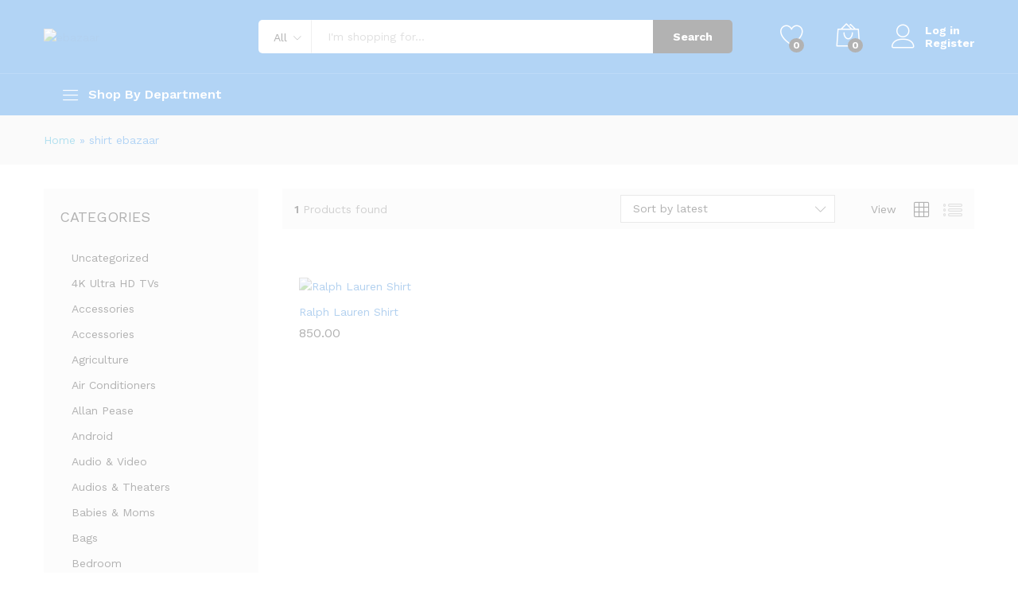

--- FILE ---
content_type: text/html; charset=UTF-8
request_url: https://ebazaarindia.in/product-tag/shirt-ebazaar/
body_size: 61675
content:
<!DOCTYPE html>
<html lang="en-US">
<head>
    <meta charset="UTF-8"><link rel="preconnect" href="https://fonts.gstatic.com/" crossorigin />
    <meta name="viewport" content="width=device-width, initial-scale=1">
    <link rel="pingback" href="https://ebazaarindia.in/xmlrpc.php">

					<script>document.documentElement.className = document.documentElement.className + ' yes-js js_active js'</script>
				<link rel="preload" href="https://ebazaarindia.in/wp-content/themes/martfury/fonts/linearicons.woff2" as="font" type="font/woff2" crossorigin>
	<link rel="preload" href="https://ebazaarindia.in/wp-content/themes/martfury/fonts/eleganticons.woff2" as="font" type="font/woff2" crossorigin>
	<link rel="preload" href="https://ebazaarindia.in/wp-content/themes/martfury/fonts/ionicons.woff2" as="font" type="font/woff2" crossorigin>
	<meta name='robots' content='index, follow, max-image-preview:large, max-snippet:-1, max-video-preview:-1' />
	<style>img:is([sizes="auto" i], [sizes^="auto," i]) { contain-intrinsic-size: 3000px 1500px }</style>
	
	<!-- This site is optimized with the Yoast SEO Premium plugin v23.0 (Yoast SEO v23.0) - https://yoast.com/wordpress/plugins/seo/ -->
	<title>shirt ebazaar Archives - ebazaar</title>
	<link rel="canonical" href="https://ebazaarindia.in/product-tag/shirt-ebazaar/" />
	<meta property="og:locale" content="en_US" />
	<meta property="og:type" content="article" />
	<meta property="og:title" content="shirt ebazaar Archives" />
	<meta property="og:url" content="https://ebazaarindia.in/product-tag/shirt-ebazaar/" />
	<meta property="og:site_name" content="ebazaar" />
	<meta name="twitter:card" content="summary_large_image" />
	<meta name="twitter:site" content="@ebazaar_india" />
	<script type="application/ld+json" class="yoast-schema-graph">{"@context":"https://schema.org","@graph":[{"@type":"CollectionPage","@id":"https://ebazaarindia.in/product-tag/shirt-ebazaar/","url":"https://ebazaarindia.in/product-tag/shirt-ebazaar/","name":"shirt ebazaar Archives - ebazaar","isPartOf":{"@id":"https://ebazaarindia.in/#website"},"primaryImageOfPage":{"@id":"https://ebazaarindia.in/product-tag/shirt-ebazaar/#primaryimage"},"image":{"@id":"https://ebazaarindia.in/product-tag/shirt-ebazaar/#primaryimage"},"thumbnailUrl":"https://ebazaarindia.in/wp-content/uploads/2021/05/ralph-shirt-ebazaar-2.jpeg","breadcrumb":{"@id":"https://ebazaarindia.in/product-tag/shirt-ebazaar/#breadcrumb"},"inLanguage":"en-US"},{"@type":"ImageObject","inLanguage":"en-US","@id":"https://ebazaarindia.in/product-tag/shirt-ebazaar/#primaryimage","url":"https://ebazaarindia.in/wp-content/uploads/2021/05/ralph-shirt-ebazaar-2.jpeg","contentUrl":"https://ebazaarindia.in/wp-content/uploads/2021/05/ralph-shirt-ebazaar-2.jpeg","width":1200,"height":1280},{"@type":"BreadcrumbList","@id":"https://ebazaarindia.in/product-tag/shirt-ebazaar/#breadcrumb","itemListElement":[{"@type":"ListItem","position":1,"name":"Home","item":"https://ebazaarindia.in/"},{"@type":"ListItem","position":2,"name":"shirt ebazaar"}]},{"@type":"WebSite","@id":"https://ebazaarindia.in/#website","url":"https://ebazaarindia.in/","name":"ebazaar","description":"India&#039;s Own Marketplace","publisher":{"@id":"https://ebazaarindia.in/#organization"},"potentialAction":[{"@type":"SearchAction","target":{"@type":"EntryPoint","urlTemplate":"https://ebazaarindia.in/?s={search_term_string}"},"query-input":"required name=search_term_string"}],"inLanguage":"en-US"},{"@type":["Organization","Place"],"@id":"https://ebazaarindia.in/#organization","name":"Ebazaar India","url":"https://ebazaarindia.in/","logo":{"@id":"https://ebazaarindia.in/product-tag/shirt-ebazaar/#local-main-organization-logo"},"image":{"@id":"https://ebazaarindia.in/product-tag/shirt-ebazaar/#local-main-organization-logo"},"sameAs":["https://www.facebook.com/ebazaarindiaofficial","https://x.com/ebazaar_india","https://www.instagram.com/ebazaarindiaofficial/","https://www.linkedin.com/company/ebazaar-india/","https://www.pinterest.com/ebazaarindiaofficial/","https://www.youtube.com/channel/UC11L92Mp6XSu0tbNB5z-Xuw/videos"],"openingHoursSpecification":[{"@type":"OpeningHoursSpecification","dayOfWeek":["Monday","Tuesday","Wednesday","Thursday","Friday","Saturday","Sunday"],"opens":"09:00","closes":"17:00"}]},{"@type":"ImageObject","inLanguage":"en-US","@id":"https://ebazaarindia.in/product-tag/shirt-ebazaar/#local-main-organization-logo","url":"https://ebazaarindia.in/wp-content/uploads/2022/01/ebazaar-logo.png","contentUrl":"https://ebazaarindia.in/wp-content/uploads/2022/01/ebazaar-logo.png","width":1500,"height":1500,"caption":"Ebazaar India"}]}</script>
	<!-- / Yoast SEO Premium plugin. -->


<link rel='dns-prefetch' href='//cdn.datatables.net' />
<link rel='dns-prefetch' href='//pro.fontawesome.com' />
<link rel="alternate" type="application/rss+xml" title="ebazaar &raquo; Feed" href="https://ebazaarindia.in/feed/" />
<link rel="alternate" type="application/rss+xml" title="ebazaar &raquo; Comments Feed" href="https://ebazaarindia.in/comments/feed/" />
<link rel="alternate" type="application/rss+xml" title="ebazaar &raquo; shirt ebazaar Tag Feed" href="https://ebazaarindia.in/product-tag/shirt-ebazaar/feed/" />
<script type="text/javascript">
/* <![CDATA[ */
window._wpemojiSettings = {"baseUrl":"https:\/\/s.w.org\/images\/core\/emoji\/15.0.3\/72x72\/","ext":".png","svgUrl":"https:\/\/s.w.org\/images\/core\/emoji\/15.0.3\/svg\/","svgExt":".svg","source":{"concatemoji":"https:\/\/ebazaarindia.in\/wp-includes\/js\/wp-emoji-release.min.js?ver=e2a1913ae4a1ace55ec9d427a2fe36c0"}};
/*! This file is auto-generated */
!function(i,n){var o,s,e;function c(e){try{var t={supportTests:e,timestamp:(new Date).valueOf()};sessionStorage.setItem(o,JSON.stringify(t))}catch(e){}}function p(e,t,n){e.clearRect(0,0,e.canvas.width,e.canvas.height),e.fillText(t,0,0);var t=new Uint32Array(e.getImageData(0,0,e.canvas.width,e.canvas.height).data),r=(e.clearRect(0,0,e.canvas.width,e.canvas.height),e.fillText(n,0,0),new Uint32Array(e.getImageData(0,0,e.canvas.width,e.canvas.height).data));return t.every(function(e,t){return e===r[t]})}function u(e,t,n){switch(t){case"flag":return n(e,"\ud83c\udff3\ufe0f\u200d\u26a7\ufe0f","\ud83c\udff3\ufe0f\u200b\u26a7\ufe0f")?!1:!n(e,"\ud83c\uddfa\ud83c\uddf3","\ud83c\uddfa\u200b\ud83c\uddf3")&&!n(e,"\ud83c\udff4\udb40\udc67\udb40\udc62\udb40\udc65\udb40\udc6e\udb40\udc67\udb40\udc7f","\ud83c\udff4\u200b\udb40\udc67\u200b\udb40\udc62\u200b\udb40\udc65\u200b\udb40\udc6e\u200b\udb40\udc67\u200b\udb40\udc7f");case"emoji":return!n(e,"\ud83d\udc26\u200d\u2b1b","\ud83d\udc26\u200b\u2b1b")}return!1}function f(e,t,n){var r="undefined"!=typeof WorkerGlobalScope&&self instanceof WorkerGlobalScope?new OffscreenCanvas(300,150):i.createElement("canvas"),a=r.getContext("2d",{willReadFrequently:!0}),o=(a.textBaseline="top",a.font="600 32px Arial",{});return e.forEach(function(e){o[e]=t(a,e,n)}),o}function t(e){var t=i.createElement("script");t.src=e,t.defer=!0,i.head.appendChild(t)}"undefined"!=typeof Promise&&(o="wpEmojiSettingsSupports",s=["flag","emoji"],n.supports={everything:!0,everythingExceptFlag:!0},e=new Promise(function(e){i.addEventListener("DOMContentLoaded",e,{once:!0})}),new Promise(function(t){var n=function(){try{var e=JSON.parse(sessionStorage.getItem(o));if("object"==typeof e&&"number"==typeof e.timestamp&&(new Date).valueOf()<e.timestamp+604800&&"object"==typeof e.supportTests)return e.supportTests}catch(e){}return null}();if(!n){if("undefined"!=typeof Worker&&"undefined"!=typeof OffscreenCanvas&&"undefined"!=typeof URL&&URL.createObjectURL&&"undefined"!=typeof Blob)try{var e="postMessage("+f.toString()+"("+[JSON.stringify(s),u.toString(),p.toString()].join(",")+"));",r=new Blob([e],{type:"text/javascript"}),a=new Worker(URL.createObjectURL(r),{name:"wpTestEmojiSupports"});return void(a.onmessage=function(e){c(n=e.data),a.terminate(),t(n)})}catch(e){}c(n=f(s,u,p))}t(n)}).then(function(e){for(var t in e)n.supports[t]=e[t],n.supports.everything=n.supports.everything&&n.supports[t],"flag"!==t&&(n.supports.everythingExceptFlag=n.supports.everythingExceptFlag&&n.supports[t]);n.supports.everythingExceptFlag=n.supports.everythingExceptFlag&&!n.supports.flag,n.DOMReady=!1,n.readyCallback=function(){n.DOMReady=!0}}).then(function(){return e}).then(function(){var e;n.supports.everything||(n.readyCallback(),(e=n.source||{}).concatemoji?t(e.concatemoji):e.wpemoji&&e.twemoji&&(t(e.twemoji),t(e.wpemoji)))}))}((window,document),window._wpemojiSettings);
/* ]]> */
</script>
<style id="litespeed-ccss">ul{box-sizing:border-box}:root{--wp--preset--font-size--normal:16px;--wp--preset--font-size--huge:42px}.screen-reader-text{border:0;clip:rect(1px,1px,1px,1px);clip-path:inset(50%);height:1px;margin:-1px;overflow:hidden;padding:0;position:absolute;width:1px;word-wrap:normal!important}html :where([style*=border-bottom-color]){border-bottom-style:solid}:where(figure){margin:0 0 1em}.fa{display:inline-block;font:normal normal normal 14px/1 FontAwesome;font-size:inherit;text-rendering:auto;-webkit-font-smoothing:antialiased;-moz-osx-font-smoothing:grayscale}.fa-question-circle:before{content:""}.fa-heart-o:before{content:""}:root{--woocommerce:#720eec;--wc-green:#7ad03a;--wc-red:#a00;--wc-orange:#ffba00;--wc-blue:#2ea2cc;--wc-primary:#720eec;--wc-primary-text:#fcfbfe;--wc-secondary:#e9e6ed;--wc-secondary-text:#515151;--wc-highlight:#958e09;--wc-highligh-text:white;--wc-content-bg:#fff;--wc-subtext:#767676;--wc-form-border-color:rgba(32, 7, 7, 0.8);--wc-form-border-radius:4px;--wc-form-border-width:1px}.yith-wcwl-add-to-wishlist{margin-top:10px}.yith-wcwl-add-button>a i{margin-right:10px}.yith-wcwl-add-button a.add_to_wishlist{margin:0;box-shadow:none;text-shadow:none}:root{--wp--preset--aspect-ratio--square:1;--wp--preset--aspect-ratio--4-3:4/3;--wp--preset--aspect-ratio--3-4:3/4;--wp--preset--aspect-ratio--3-2:3/2;--wp--preset--aspect-ratio--2-3:2/3;--wp--preset--aspect-ratio--16-9:16/9;--wp--preset--aspect-ratio--9-16:9/16;--wp--preset--color--black:#000000;--wp--preset--color--cyan-bluish-gray:#abb8c3;--wp--preset--color--white:#ffffff;--wp--preset--color--pale-pink:#f78da7;--wp--preset--color--vivid-red:#cf2e2e;--wp--preset--color--luminous-vivid-orange:#ff6900;--wp--preset--color--luminous-vivid-amber:#fcb900;--wp--preset--color--light-green-cyan:#7bdcb5;--wp--preset--color--vivid-green-cyan:#00d084;--wp--preset--color--pale-cyan-blue:#8ed1fc;--wp--preset--color--vivid-cyan-blue:#0693e3;--wp--preset--color--vivid-purple:#9b51e0;--wp--preset--gradient--vivid-cyan-blue-to-vivid-purple:linear-gradient(135deg,rgba(6,147,227,1) 0%,rgb(155,81,224) 100%);--wp--preset--gradient--light-green-cyan-to-vivid-green-cyan:linear-gradient(135deg,rgb(122,220,180) 0%,rgb(0,208,130) 100%);--wp--preset--gradient--luminous-vivid-amber-to-luminous-vivid-orange:linear-gradient(135deg,rgba(252,185,0,1) 0%,rgba(255,105,0,1) 100%);--wp--preset--gradient--luminous-vivid-orange-to-vivid-red:linear-gradient(135deg,rgba(255,105,0,1) 0%,rgb(207,46,46) 100%);--wp--preset--gradient--very-light-gray-to-cyan-bluish-gray:linear-gradient(135deg,rgb(238,238,238) 0%,rgb(169,184,195) 100%);--wp--preset--gradient--cool-to-warm-spectrum:linear-gradient(135deg,rgb(74,234,220) 0%,rgb(151,120,209) 20%,rgb(207,42,186) 40%,rgb(238,44,130) 60%,rgb(251,105,98) 80%,rgb(254,248,76) 100%);--wp--preset--gradient--blush-light-purple:linear-gradient(135deg,rgb(255,206,236) 0%,rgb(152,150,240) 100%);--wp--preset--gradient--blush-bordeaux:linear-gradient(135deg,rgb(254,205,165) 0%,rgb(254,45,45) 50%,rgb(107,0,62) 100%);--wp--preset--gradient--luminous-dusk:linear-gradient(135deg,rgb(255,203,112) 0%,rgb(199,81,192) 50%,rgb(65,88,208) 100%);--wp--preset--gradient--pale-ocean:linear-gradient(135deg,rgb(255,245,203) 0%,rgb(182,227,212) 50%,rgb(51,167,181) 100%);--wp--preset--gradient--electric-grass:linear-gradient(135deg,rgb(202,248,128) 0%,rgb(113,206,126) 100%);--wp--preset--gradient--midnight:linear-gradient(135deg,rgb(2,3,129) 0%,rgb(40,116,252) 100%);--wp--preset--font-size--small:13px;--wp--preset--font-size--medium:20px;--wp--preset--font-size--large:36px;--wp--preset--font-size--x-large:42px;--wp--preset--font-family--inter:"Inter", sans-serif;--wp--preset--font-family--cardo:Cardo;--wp--preset--spacing--20:0.44rem;--wp--preset--spacing--30:0.67rem;--wp--preset--spacing--40:1rem;--wp--preset--spacing--50:1.5rem;--wp--preset--spacing--60:2.25rem;--wp--preset--spacing--70:3.38rem;--wp--preset--spacing--80:5.06rem;--wp--preset--shadow--natural:6px 6px 9px rgba(0, 0, 0, 0.2);--wp--preset--shadow--deep:12px 12px 50px rgba(0, 0, 0, 0.4);--wp--preset--shadow--sharp:6px 6px 0px rgba(0, 0, 0, 0.2);--wp--preset--shadow--outlined:6px 6px 0px -3px rgba(255, 255, 255, 1), 6px 6px rgba(0, 0, 0, 1);--wp--preset--shadow--crisp:6px 6px 0px rgba(0, 0, 0, 1)}:root{--woocommerce:#720eec;--wc-green:#7ad03a;--wc-red:#a00;--wc-orange:#ffba00;--wc-blue:#2ea2cc;--wc-primary:#720eec;--wc-primary-text:#fcfbfe;--wc-secondary:#e9e6ed;--wc-secondary-text:#515151;--wc-highlight:#958e09;--wc-highligh-text:white;--wc-content-bg:#fff;--wc-subtext:#767676;--wc-form-border-color:rgba(32, 7, 7, 0.8);--wc-form-border-radius:4px;--wc-form-border-width:1px}.screen-reader-text{clip:rect(1px,1px,1px,1px);height:1px;overflow:hidden;position:absolute!important;width:1px;word-wrap:normal!important}.woocommerce .quantity .qty{width:3.631em;text-align:center}.woocommerce div.product{margin-bottom:0;position:relative}.woocommerce div.product .product_title{clear:none;margin-top:0;padding:0}.woocommerce div.product div.images{margin-bottom:2em}.woocommerce div.product div.images img{display:block;width:100%;height:auto;box-shadow:none}.woocommerce div.product div.images.woocommerce-product-gallery{position:relative}.woocommerce div.product div.images .woocommerce-product-gallery__wrapper{margin:0;padding:0}.woocommerce div.product div.images .woocommerce-product-gallery__image:nth-child(n+2){width:25%;display:inline-block}.woocommerce div.product div.images .woocommerce-product-gallery__image a{display:block;outline-offset:-2px}.woocommerce div.product div.summary{margin-bottom:2em}.woocommerce div.product form.cart{margin-bottom:2em}.woocommerce div.product form.cart::after,.woocommerce div.product form.cart::before{content:" ";display:table}.woocommerce div.product form.cart::after{clear:both}.woocommerce div.product form.cart div.quantity{float:left;margin:0 4px 0 0}.woocommerce div.product form.cart table{border-width:0 0 1px}.woocommerce div.product form.cart table td{padding-left:0}.woocommerce div.product form.cart .variations{margin-bottom:1em;border:0;width:100%}.woocommerce div.product form.cart .variations td{border:0;line-height:2em;vertical-align:top}.woocommerce div.product form.cart .variations label{font-weight:700;text-align:left}.woocommerce div.product form.cart .variations select{max-width:100%;min-width:75%;display:inline-block;margin-right:1em;appearance:none;-webkit-appearance:none;-moz-appearance:none;padding-right:3em;background:url([data-uri])no-repeat;background-size:16px;-webkit-background-size:16px;background-position:calc(100% - 12px) 50%;-webkit-background-position:calc(100% - 12px) 50%}.woocommerce div.product form.cart .variations td.label{padding-right:1em}.woocommerce div.product form.cart .reset_variations{visibility:hidden;font-size:.83em}.woocommerce div.product form.cart .button{vertical-align:middle;float:left}.woocommerce ul.products li.product a{text-decoration:none}.woocommerce .cart .button{float:none}.woocommerce:where(body:not(.woocommerce-block-theme-has-button-styles)) a.button,.woocommerce:where(body:not(.woocommerce-block-theme-has-button-styles)) button.button{font-size:100%;margin:0;line-height:1;position:relative;text-decoration:none;overflow:visible;padding:.618em 1em;font-weight:700;border-radius:3px;left:auto;color:#515151;background-color:#e9e6ed;border:0;display:inline-block;background-image:none;box-shadow:none;text-shadow:none}.woocommerce:where(body:not(.woocommerce-block-theme-has-button-styles)) button.button.alt{background-color:#7f54b3;color:#fff;-webkit-font-smoothing:antialiased}.woocommerce:where(body:not(.woocommerce-uses-block-theme)) div.product p.price{color:#958e09;font-size:1.25em}.fa{-moz-osx-font-smoothing:grayscale;-webkit-font-smoothing:antialiased;display:inline-block;font-style:normal;font-variant:normal;text-rendering:auto;line-height:1}.fa-question-circle:before{content:""}.fa{font-family:"Font Awesome 5 Pro";font-weight:900}:root{--wcboost-swatches-item-width:30px;--wcboost-swatches-item-width:30px;--wcboost-swatches-item-padding:2px;--wcboost-swatches-item-gap:1em;--wcboost-swatches-color-border:rgba(0, 0, 0, 0.2);--wcboost-swatches-color-border-selected:rgba(0, 0, 0, 0.7);--wcboost-swatches-color-border-outstock:rgba(252, 56, 56, 0.7);--wcboost-swatches-color-tooltip:#333;--wcboost-swatches-color-tooltip-text:#fff;--wcboost-swatches-button-font-size:1em;--wcboost-swatches-label-font-size:1em}.wcboost-variation-swatches>select{display:none!important}.wcboost-variation-swatches__wrapper{margin:0;padding:0;list-style:none;display:inline-flex;flex-wrap:wrap;align-items:center;gap:var(--wcboost-swatches-item-gap)}.wcboost-variation-swatches__item{text-align:center;white-space:nowrap;width:var(--wcboost-swatches-item-width);height:var(--wcboost-swatches-item-height);padding:var(--wcboost-swatches-item-padding);line-height:1.1;display:inline-flex;align-items:center;justify-content:center;margin:0;position:relative;box-shadow:0 0 0 1px var(--wcboost-swatches-color-border)}.wcboost-variation-swatches__name{display:block}.wcboost-variation-swatches__item.selected{border-color:var(--wcboost-swatches-color-border-selected);box-shadow:0 0 0 2px var(--wcboost-swatches-color-border-selected)}.wcboost-variation-swatches--button .wcboost-variation-swatches__item{width:auto!important;height:auto!important;min-width:var(--wcboost-swatches-item-width);min-height:var(--wcboost-swatches-item-height);padding-left:calc(var(--wcboost-swatches-item-width)/2);padding-right:calc(var(--wcboost-swatches-item-width)/2);overflow:hidden}:where(.wcboost-variation-swatches--button) .wcboost-variation-swatches__item{font-size:var(--wcboost-swatches-button-font-size)}.wcboost-variation-swatches--button .wcboost-variation-swatches__item.selected{background-color:rgb(0 0 0/.1)}.wcboost-variation-swatches--round .wcboost-variation-swatches__item,.wcboost-variation-swatches--round.wcboost-variation-swatches--button .wcboost-variation-swatches__item{border-radius:999em}.wcboost-variation-swatches--has-tooltip .wcboost-variation-swatches__item::before{content:attr(aria-label);text-indent:initial;font-size:14px;font-weight:500;line-height:1.25;position:absolute;bottom:100%;left:50%;background:var(--wcboost-swatches-color-tooltip);z-index:2;color:var(--wcboost-swatches-color-tooltip-text);margin:-10px 0 0 0;padding:7px 15px;opacity:0;visibility:hidden;border-radius:4px;transform:translate(-50%,-10px)}.wcboost-variation-swatches--has-tooltip .wcboost-variation-swatches__item:after{content:"";position:absolute;bottom:100%;left:50%;width:0;height:0;border:5px solid #fff0;border-top-color:#333;margin:0 0 0-5px;opacity:0;visibility:hidden}.wcboost-variation-swatches--button .wcboost-variation-swatches__item:before,.wcboost-variation-swatches--button .wcboost-variation-swatches__item:after{display:none}:root{--wcboost-swatches-item-width:30px;--wcboost-swatches-item-height:30px}[class^="icon-"],[class*=" icon-"]{font-family:"Linearicons"!important;speak:none;font-style:normal;font-weight:400;font-variant:normal;text-transform:none;line-height:1;letter-spacing:0;-webkit-font-feature-settings:"liga";-moz-font-feature-settings:"liga=1";-moz-font-feature-settings:"liga";-ms-font-feature-settings:"liga"1;font-feature-settings:"liga";-webkit-font-variant-ligatures:discretionary-ligatures;font-variant-ligatures:discretionary-ligatures;-webkit-font-smoothing:antialiased;-moz-osx-font-smoothing:grayscale}.icon-heart:before{content:""}.icon-star:before{content:""}.icon-book2:before{content:""}.icon-user:before{content:""}.icon-baby-bottle:before{content:""}.icon-shirt:before{content:""}.icon-laundry:before{content:""}.icon-bag2:before{content:""}.icon-cart-full:before{content:""}.icon-cart-plus2:before{content:""}.icon-smartphone:before{content:""}.icon-desktop:before{content:""}.icon-lampshade:before{content:""}.icon-heart-pulse:before{content:""}.icon-diamond2:before{content:""}.icon-baseball:before{content:""}.icon-cross:before{content:""}.icon-menu:before{content:""}.ion-ios-cart-outline:before,.ion-social-facebook:before,.ion-social-linkedin:before,.ion-social-pinterest:before,.ion-social-whatsapp:before{display:inline-block;font-family:"Ionicons";speak:none;font-style:normal;font-weight:400;font-variant:normal;text-transform:none;text-rendering:auto;line-height:1;-webkit-font-smoothing:antialiased;-moz-osx-font-smoothing:grayscale}.ion-ios-cart-outline:before{content:""}.ion-social-facebook:before{content:""}.ion-social-linkedin:before{content:""}.ion-social-pinterest:before{content:""}.ion-social-whatsapp:before{content:""}.arrow_carrot_up_alt,.icon_minus-06,.icon_plus{font-family:ElegantIcons;speak:none;font-style:normal;font-weight:400;font-variant:normal;text-transform:none;line-height:1;-webkit-font-smoothing:antialiased}.icon_minus-06:before{content:"K"}.icon_plus:before{content:"L"}.arrow_carrot_up_alt:before{content:""}.fa{display:inline-block;font:normal normal normal 14px/1 FontAwesome;font-size:inherit;text-rendering:auto;-webkit-font-smoothing:antialiased;-moz-osx-font-smoothing:grayscale}.fa-question-circle:before{content:""}.fa-heart-o:before{content:""}html{font-family:sans-serif;-ms-text-size-adjust:100%;-webkit-text-size-adjust:100%}body{margin:0}figure,header{display:block}a{background-color:#fff0}strong{font-weight:700}h1{font-size:2em;margin:.67em 0}img{border:0}svg:not(:root){overflow:hidden}figure{margin:1em 40px}button,input,select{color:inherit;font:inherit;margin:0}button{overflow:visible}button,select{text-transform:none}button{-webkit-appearance:button}button::-moz-focus-inner,input::-moz-focus-inner{border:0;padding:0}input{line-height:normal}input[type="number"]::-webkit-inner-spin-button,input[type="number"]::-webkit-outer-spin-button{height:auto}table{border-collapse:collapse;border-spacing:0}td{padding:0}*{-webkit-box-sizing:border-box;-moz-box-sizing:border-box;box-sizing:border-box}*:before,*:after{-webkit-box-sizing:border-box;-moz-box-sizing:border-box;box-sizing:border-box}html{font-size:10px}body{font-family:"Helvetica Neue",Helvetica,Arial,sans-serif;font-size:14px;line-height:1.42857143;color:#333;background-color:#fff}input,button,select{font-family:inherit;font-size:inherit;line-height:inherit}a{color:#337ab7;text-decoration:none}figure{margin:0}img{vertical-align:middle}.container{margin-right:auto;margin-left:auto;padding-left:15px;padding-right:15px}@media (min-width:768px){.container{width:750px}}@media (min-width:992px){.container{width:970px}}@media (min-width:1200px){.container{width:1170px}}.row{margin-left:-15px;margin-right:-15px}.col-sm-3,.col-md-3,.col-md-6,.col-sm-9,.col-md-9,.col-md-12{position:relative;min-height:1px;padding-left:15px;padding-right:15px}@media (min-width:768px){.col-sm-3,.col-sm-9{float:left}.col-sm-9{width:75%}.col-sm-3{width:25%}}@media (min-width:992px){.col-md-3,.col-md-6,.col-md-9,.col-md-12{float:left}.col-md-12{width:100%}.col-md-9{width:75%}.col-md-6{width:50%}.col-md-3{width:25%}}.container:before,.container:after,.row:before,.row:after{content:" ";display:table}.container:after,.row:after{clear:both}.hide{display:none!important}@-ms-viewport{width:device-width}@media (max-width:767px){.hidden-xs{display:none!important}}@media (min-width:768px) and (max-width:991px){.hidden-sm{display:none!important}}@media (min-width:992px) and (max-width:1199px){.hidden-md{display:none!important}}@media (min-width:1200px){.hidden-lg{display:none!important}}.mf-background-primary{background-color:var(--mf-background-primary-color);color:var(--mf-background-primary-text-color)}.mf-loading{position:relative}.mf-loading:before{border-width:1px;border-color:#666 #666 #666 #fff0;border-radius:50%;border-style:solid;animation:mf-spin-fast 1s linear infinite;content:" ";width:14px;height:14px;font-weight:400;border-color:var(--mf-border-primary-color) var(--mf-border-primary-color) var(--mf-border-primary-color) #fff0;border-width:2px;width:40px;height:40px;position:absolute;top:50%;left:50%;transform:translate(-50%,-50%)}@keyframes mf-spin-fast{0%{-webkit-transform:rotate(0);transform:rotate(0);animation-timing-function:cubic-bezier(.55,.055,.675,.19)}50%{-webkit-transform:rotate(900deg);transform:rotate(900deg);animation-timing-function:cubic-bezier(.215,.61,.355,1)}to{-webkit-transform:rotate(1800deg);transform:rotate(1800deg)}}@-webkit-keyframes mf-spin-fast{0%{-webkit-transform:rotate(0);transform:rotate(0);animation-timing-function:cubic-bezier(.55,.055,.675,.19)}50%{-webkit-transform:rotate(900deg);transform:rotate(900deg);animation-timing-function:cubic-bezier(.215,.61,.355,1)}to{-webkit-transform:rotate(1800deg);transform:rotate(1800deg)}}@-o-keyframes mf-spin-fast{0%{-webkit-transform:rotate(0);transform:rotate(0);animation-timing-function:cubic-bezier(.55,.055,.675,.19)}50%{-webkit-transform:rotate(900deg);transform:rotate(900deg);animation-timing-function:cubic-bezier(.215,.61,.355,1)}to{-webkit-transform:rotate(1800deg);transform:rotate(1800deg)}}@-ms-keyframes mf-spin-fast{0%{-webkit-transform:rotate(0);transform:rotate(0);animation-timing-function:cubic-bezier(.55,.055,.675,.19)}50%{-webkit-transform:rotate(900deg);transform:rotate(900deg);animation-timing-function:cubic-bezier(.215,.61,.355,1)}to{-webkit-transform:rotate(1800deg);transform:rotate(1800deg)}}*{box-sizing:border-box}html{font-family:sans-serif;-ms-text-size-adjust:100%;-webkit-text-size-adjust:100%}body{margin:0}figure,header{display:block}a{background:#fff0}strong{font-weight:700}h1{font-size:2em;margin:.67em 0}img{border:0;max-width:100%}svg:not(:root){overflow:hidden}figure{margin:1em 40px}button,input,select{color:inherit;font:inherit;margin:0;outline:none}button{overflow:visible}button,select{text-transform:none}button{-webkit-appearance:button}button::-moz-focus-inner,input::-moz-focus-inner{border:0;padding:0}input{line-height:normal}input[type="number"]::-webkit-inner-spin-button,input[type="number"]::-webkit-outer-spin-button{height:auto}table{border-collapse:collapse;border-spacing:0;border-width:1px 0 0 1px;margin:0 0 1.5em}td{padding:0;font-weight:400;text-align:left}table,td{border:1px solid #d1d1d1}td{border-width:0 1px 1px 0}td{padding:.4375em}:root{--mf-primary-color:#fcb800;--mf-dark-color:#000;--mf-light-color:#fff;--mf-gray-color:#666;--mf-background-primary-color:#fcb800;--mf-background-primary-text-color:#000;--mf-background-light-color:#fff;--mf-border-primary-color:#fcb800}body{color:#666;font-size:14px;font-family:"Work Sans",Arial,sans-serif;line-height:1.6;background:#fff;word-wrap:break-word}a{color:#06c;text-decoration:none}a img{border:none}img{max-width:100%}img:not(.lazy){height:auto}h1,h2{font-weight:700;font-family:"Work Sans",Arial,sans-serif;line-height:1.2;color:var(--mf-dark-color)}h1{font-size:36px}h2{font-size:30px}ul{list-style-type:square;padding-left:20px}li{margin-bottom:7px}p{margin-bottom:1.7em;margin-top:0}.martfury-modal{position:fixed;top:0;bottom:0;left:0;right:0;display:none;z-index:-1}.mf-quick-view-modal .mf-loading{display:none;position:absolute;top:0;bottom:0;left:0;right:0;z-index:10}.mf-quick-view-modal .close-modal{position:absolute;top:6px;right:10px;z-index:999;font-size:26px;color:#666;opacity:0}.mf-quick-view-modal .mf-modal-overlay{background-color:rgb(0 0 0/.85);position:absolute;top:0;bottom:0;left:0;right:0}.mf-quick-view-modal .modal-content{transform:translate(-50%,-50%);position:absolute;top:50%;left:50%;width:100%;padding-top:0;background-color:#fff0;max-width:1000px}.screen-reader-text{clip:rect(1px,1px,1px,1px);position:absolute!important;height:1px;width:1px;overflow:hidden}.topbar{color:var(--mf-gray-color);background-color:var(--mf-background-light-color)}.topbar a{color:var(--mf-gray-color)}.topbar .widget{margin-bottom:0;line-height:1;padding:0 20px;position:relative}.topbar .widget:after{background-color:#e1e1e1;width:2px;height:14px;content:"";position:absolute;right:0;top:50%;transform:translateY(-50%)}.topbar .widget:last-child{padding-right:0}.topbar .widget:last-child:after{display:none}.topbar .widget:first-child{padding-left:0}.topbar #lang_sel>ul>li{margin-bottom:0}.topbar #lang_sel>ul>li a,.topbar #lang_sel>ul>li a:visited{text-transform:none;padding-right:20px;display:block}.topbar #lang_sel>ul>li ul{width:100%;border-top:19px solid #fff0;border-bottom:1px solid #e7e7e7;min-width:120px;left:-15px;white-space:nowrap}.topbar #lang_sel>ul>li ul li{border-left:1px solid #e7e7e7;border-right:1px solid #e7e7e7;padding:4px 15px!important;margin-bottom:0;background-color:#fff}.topbar #lang_sel>ul>li ul li:first-child{border-top:1px solid #e7e7e7;padding-top:10px!important}.topbar #lang_sel>ul>li ul li:last-child{padding-bottom:10px!important}.topbar .mf-currency-widget ul li a{color:var(--mf-gray-color)}.header-bar{display:flex;align-items:center;min-height:50px;color:var(--mf-dark-color);justify-content:flex-end;background-color:#fff0}.header-bar a{color:var(--mf-dark-color)}.header-bar #lang_sel a.lang_sel_sel{color:var(--mf-dark-color)}body:not(.rtl) .header-bar .widget:last-child{padding-right:0!important}.site-header{background-color:var(--mf-background-light-color);position:relative}.site-header .site-title,.site-header .site-description{margin:0;line-height:0;text-indent:-9999px}.site-header .products-cats-menu .cats-menu-title{color:var(--mf-dark-color);font-size:16px;font-weight:600;margin:0;line-height:1;position:relative;display:flex;align-items:center}.site-header .products-cats-menu .cats-menu-title .text{color:var(--mf-dark-color)}.site-header .products-cats-menu .cats-menu-title i{display:inline-block;font-size:30px;margin-right:0}.site-header .products-cats-menu .toggle-product-cats{position:absolute;top:120%;left:0;z-index:-999;width:100%;opacity:0;transform:scaleX(0)}.site-header .products-cats-menu .toggle-product-cats .menu{border:1px solid #d3d3d3;background-color:#fff;width:100%}.site-header .products-cats-menu .menu{padding:0;margin:0;position:relative}.site-header .products-cats-menu .menu>li{margin:0;padding:0 17px 0 20px;position:relative;display:block}.site-header .products-cats-menu .menu>li:first-child{padding-top:10px}.site-header .products-cats-menu .menu>li:last-child{padding-bottom:10px}.site-header .products-cats-menu .menu>li>a{line-height:1;color:#000;padding:9px 0;display:flex;align-items:center}.site-header .products-cats-menu .menu>li>a>i{font-size:18px;color:#000;margin-right:20px}.site-header .products-cats-menu .menu>li.menu-item-has-children>a:after{content:"";display:inline-block;font:normal normal normal 14px/1 linearicons;position:absolute;top:50%;right:0;transform:translateY(-50%);color:#999;font-size:11px;font-weight:600}.site-header .products-cats-menu .menu li{margin-bottom:0;list-style:none}.site-header .products-cats-menu .menu li.is-mega-menu{position:static}.site-header .products-cats-menu .menu li.is-mega-menu .dropdown-submenu{left:120%;right:auto;border:1px solid #ccc;transform:scale(0)}.site-header .products-cats-menu .menu li.is-mega-menu>ul{min-height:100%}.site-header .products-cats-menu .menu li .mega-menu-content .mr-col.col-md-6:nth-child(2n+1){clear:both}.site-header .products-cats-menu .menu li ul{padding:10px 0;left:110%;top:0}.site-header .header-main{padding-top:20px;padding-bottom:20px;background-color:var(--mf-background-light-color)}.site-header .header-row{align-items:center;display:flex}.site-header .header-row:after,.site-header .header-row:before{display:none}.site-header .header-logo{width:22.5%;display:flex;align-items:stretch;justify-content:space-between}.site-header .header-logo .d-department{display:flex;align-items:center}.site-header .header-logo .products-cats-menu{position:relative}.site-header .header-logo .products-cats-menu .cats-menu-title{line-height:25px;margin:0;min-width:30px}.site-header .header-logo .products-cats-menu .cats-menu-title:after{content:"";position:absolute;top:40px;right:22px;width:13px;height:13px;-webkit-transform:rotate(45deg);-ms-transform:rotate(45deg);transform:rotate(45deg);border-left:1px solid #ccc;border-top:1px solid #ccc;background-color:#fff;z-index:9999;padding:0;margin:18px -7px 0 0;opacity:0}.site-header .header-logo .products-cats-menu .toggle-product-cats{left:-225px;padding-top:25px;top:40px;min-width:270px;margin-left:15px}.site-header .header-extras{width:77.5%;display:flex;align-items:center;justify-content:space-between}.site-header .product-extra-search{width:100%}.site-header .product-extra-search .psearch-content{display:flex;width:100%}.site-header .product-extra-search .product-cat{width:auto;float:left;position:relative;height:42px;line-height:42px}.site-header .product-extra-search .products-search{width:100%}.site-header .product-extra-search .search-wrapper{width:100%;display:flex;position:relative}.site-header .product-extra-search .search-wrapper ::-webkit-scrollbar{background:#fff0;width:7px}.site-header .product-extra-search .search-wrapper ::-webkit-scrollbar-thumb{background-color:#ccc}.site-header .product-extra-search .search-wrapper .search-results{position:absolute;top:110%;left:-1px;right:0;border:1px solid #ccc;border-top:none;background-color:#fff;z-index:-1;padding:0 20px;transform:scaleX(0);max-height:500px;overflow-y:auto;overflow-x:hidden}.site-header .product-extra-search .product-cat-label{padding-right:30px;padding-left:18px;border:1px solid #ccc;color:#000;border-radius:5px 0 0 5px;position:relative;height:100%;white-space:nowrap;background-color:#fff}.site-header .product-extra-search .product-cat-label.no-cats{width:0;padding:0;overflow:hidden;border-left:none}.site-header .product-extra-search .product-cat-label:after{content:"";display:inline-block;font:normal normal normal 14px/1 linearicons;font-size:10px;color:#000;position:absolute;top:17px;right:12px}.site-header .product-extra-search .product-cat-label:before{content:"";position:absolute;top:110%;left:40%;width:13px;height:13px;transform:rotate(45deg) translateY(-50%);border-left:1px solid #ccc;border-top:1px solid #ccc;background-color:#fff;z-index:-1;padding:0;margin:14px 0 0;opacity:0}.site-header .product-extra-search .product-cat-dd{position:absolute;top:0;left:0;opacity:0;height:100%;min-height:42px;width:100%;z-index:10;-webkit-appearance:none;-moz-appearance:none;appearance:none;padding-left:10px}.site-header .product-extra-search .search-field{float:left;height:42px;line-height:1;border-top:1px solid #ccc;border-bottom:1px solid #ccc;border-left:none;border-right:none;padding-right:20px;padding-left:20px;position:relative;width:100%}.site-header .product-extra-search ::-webkit-input-placeholder{color:#999}.site-header .product-extra-search ::-moz-placeholder{color:#999}.site-header .product-extra-search :-ms-input-placeholder{color:#999}.site-header .product-extra-search :-moz-placeholder{color:#999}.site-header .product-extra-search .search-submit{float:right;height:42px;line-height:42px;padding-left:20px;padding-right:20px;min-width:100px;padding-top:0;padding-bottom:0;border:none;font-weight:700;border-radius:0 5px 5px 0;white-space:nowrap}.site-header .extras-menu{margin:0 0 0 40px;padding:0;position:relative;display:flex;align-items:center}.site-header .extras-menu>li{list-style:none;float:right;margin-bottom:0;padding:0 20px}.site-header .extras-menu>li>a{color:var(--mf-dark-color);display:block;position:relative}.site-header .extras-menu>li>a .mini-item-counter{background-color:var(--mf-background-primary-color);color:var(--mf-background-primary-text-color);position:absolute;bottom:-3px;right:-4px;font-size:12px;font-weight:700;border-radius:50%;min-width:18px;padding:0 5px;height:18px;text-align:center;line-height:18px}.site-header .extras-menu>li>a:after{content:"";position:absolute;top:110%;right:16px;width:13px;height:13px;-webkit-transform:rotate(45deg);-ms-transform:rotate(45deg);transform:rotate(45deg);border-left:1px solid #ccc;border-top:1px solid #ccc;background-color:#fff;z-index:-1;padding:0;margin:19px -7px 0 0;opacity:0}.site-header .extras-menu>li:last-child{padding-right:0}.site-header .extras-menu>li .extra-icon{font-size:30px;line-height:1}.site-header .extras-menu .menu-item-account{min-height:30px}.site-header .extras-menu .menu-item-account>a{padding-left:42px;line-height:1.2;font-weight:700;position:relative;white-space:nowrap}.site-header .extras-menu .menu-item-account .extra-icon{position:absolute;top:1px;left:0}.site-header .extras-menu .menu-item-cart>a{position:relative}.site-header .extras-menu .menu-item-cart>a:after{margin:17px -7px 0 0}.site-header .extras-menu .menu-item-cart .mini-cart-content{position:absolute;right:0;top:110%;min-width:370px;opacity:0;z-index:-1;border-top:23px solid #fff0;transform:scaleX(0);display:block;border-radius:0;box-shadow:none}.site-header .extras-menu .menu-item-cart .mini-cart-content .woocommerce-mini-cart__empty-message{margin:15px 0}.site-header .extras-menu .menu-item-cart .mini-cart-content .widget_shopping_cart_content{padding-top:0}.site-header .extras-menu .menu-item-cart .mini-cart-content ::-webkit-scrollbar{background:#fff0;width:7px}.site-header .extras-menu .menu-item-cart .mini-cart-content ::-webkit-scrollbar-thumb{background-color:#ccc}.site-header .extras-menu .menu-item-wishlist>a:after{display:none}.site-header .extras-menu .menu-item-wishlist .mini-item-counter{right:0}.site-header .main-menu{border-top:1px solid #e1e1e1;border-bottom:1px solid #e1e1e1}.site-header.header-dark{--mf-gray-color:#000}.site-header.header-dark .mf-background-primary,.site-header.header-dark .mini-item-counter{--mf-background-primary-color:#000;--mf-background-primary-text-color:#fff}.header-department-bot .header-logo .d-department{display:none}.header-department-bot .mr-extra-department .products-cats-menu{position:relative;padding-top:14px;padding-bottom:14px;min-height:50px;display:flex;align-items:center}.header-department-bot .mr-extra-department .products-cats-menu:before{position:absolute;top:-1px;left:50%;content:"";height:2px;width:0;background-color:var(--mf-background-primary-color)}.header-department-bot .mr-extra-department .cats-menu-title{padding-left:22px;padding-right:20px}.header-department-bot .mr-extra-department .cats-menu-title i{display:none}.header-department-bot .mr-extra-department .cats-menu-title:after{content:"";display:inline-block;font:normal normal normal 14px/1 linearicons;position:absolute;right:0;top:50%;transform:translateY(-50%);font-size:12px;font-weight:700}.header-layout-3 .header-bar .widget:after{background-color:#654a00}.header-layout-3 .site-header{background-color:var(--mf-background-primary-color)}.header-layout-3 .site-header .col-nav-menu{position:static;display:flex;align-items:center;justify-content:space-between;flex-wrap:wrap}.header-layout-3 .site-header .header-main{padding-top:25px;padding-bottom:25px;background-color:var(--mf-background-primary-color)}.header-layout-3 .site-header .main-menu{border-color:rgb(0 0 0/.15);border-bottom:none}.header-layout-3 .site-header .header-row{position:relative}.header-layout-3 .site-header .product-extra-search .search-field,.header-layout-3 .site-header .product-extra-search .product-cat-label{border-color:#fff0}.header-layout-3 .site-header .product-extra-search .product-cat-label{border-right-color:#ccc}.header-layout-3 .site-header .products-cats-menu .menu>li:first-child{padding-top:0}.header-layout-3 .site-header .products-cats-menu .menu>li:last-child{padding-bottom:0}.header-layout-3 .site-header .products-cats-menu .menu>li>a{padding-top:11px;padding-bottom:11px}.header-layout-3 .site-header .products-cats-menu .menu>li.menu-item-has-children>a:after{right:-10px}.header-layout-3 .header-department-bot .mr-extra-department .products-cats-menu{min-height:52px}.header-layout-3 .header-department-bot .mr-extra-department .cats-menu-title i{display:block;font-size:24px}.header-layout-3 .header-department-bot .mr-extra-department .cats-menu-title:after{display:none}.martfury-off-canvas-layer{background-color:rgb(0 0 0/.85);position:fixed;top:0;bottom:0;left:0;right:0;z-index:-1;display:none}.primary-mobile-nav{width:475px;background-color:#fff;position:fixed;left:-475px;top:0;overflow:auto;height:100%;color:#aaa;z-index:-999999;display:none}.primary-mobile-nav .mobile-nav-header{background-color:var(--mf-background-primary-color);display:flex;align-items:center;justify-content:space-between;padding:15px}.primary-mobile-nav .mobile-nav-header h2,.primary-mobile-nav .mobile-nav-header .mobile-nav-header__title{font-size:18px;font-weight:600;margin:0;line-height:1;color:var(--mf-background-primary-text-color)}.primary-mobile-nav .mobile-nav-header .close-mobile-nav{font-size:18px;color:var(--mf-background-primary-text-color);line-height:1;display:none}.primary-mobile-nav ul.menu{padding:0}.primary-mobile-nav ul.menu li{list-style:none;margin-bottom:0}.primary-mobile-nav ul.menu li>a{color:#666;position:relative}.primary-mobile-nav ul.menu li.active>a{color:#000}.primary-mobile-nav ul.menu ul{padding-left:0;display:none;padding-top:10px}.primary-mobile-nav ul.menu ul li{padding:5px 0}.primary-mobile-nav ul.menu ul li a{font-size:14px;display:block}.primary-mobile-nav ul.menu ul li a:after{font-size:14px}.primary-mobile-nav ul.menu ul ul{padding-left:10px}.primary-mobile-nav ul.menu>li{border-bottom:1px solid #dedede;padding:14px 15px 13px}.primary-mobile-nav ul.menu>li:last-child{border-bottom:none}.primary-mobile-nav ul.menu>li.active{background-color:#f6f6f6}.primary-mobile-nav ul.menu>li>a{display:block;padding-right:20px;color:#000}.page-header{margin:0;border-bottom:none;padding-top:95px;padding-bottom:95px}.page-header .breadcrumbs{color:var(--mf-primary-color);display:flex;flex-wrap:wrap;margin:0;padding:0}.page-header .breadcrumbs a{color:#09c}.page-header-catalog{padding-top:0;padding-bottom:0}.page-header-catalog .page-breadcrumbs{background-color:#f1f1f1}.page-header-catalog .page-breadcrumbs .breadcrumbs{padding-top:20px;padding-bottom:20px}.nav a{color:#999;font-size:14px;display:inline-block;position:relative}.nav ul{margin:0;padding:0;list-style-type:none}.nav ul ul{position:absolute;left:0;top:110%;width:auto;min-width:200px;border:1px solid #ccc;background-color:#fff;opacity:0;z-index:-1;padding:10px 0;transform:scaleX(0);display:block;border-radius:0;box-shadow:none}.nav ul ul ul{left:110%;top:0;box-shadow:none;padding:10px 0;border-top:1px solid #ccc}.nav li{display:inline-block;padding:10px 22px;position:relative;text-align:left;margin:0}.nav li li{text-align:left;display:block;padding:0 30px}.nav li li a{color:#000;font-size:14px;padding:8px 0;text-transform:none;display:inline-block;position:relative;background-color:#fff0;white-space:nowrap;line-height:1}.nav li li:first-child>a{border-top-width:0}.nav li>ul{left:-10px}.nav .menu .is-mega-menu{position:static}.nav .menu .is-mega-menu.has-width{position:relative}.nav .menu .is-mega-menu .dropdown-submenu{left:50%;transform:translateX(-50%) scale(0);width:100%;padding:0}.nav .menu .is-mega-menu .dropdown-submenu>li{padding:0}.nav .menu .is-mega-menu .dropdown-submenu .mega-menu-content{padding:25px 30px 10px}.nav .menu .is-mega-menu .dropdown-submenu .mega-menu-content>.row{display:flex;flex-wrap:wrap}.nav .menu .is-mega-menu .dropdown-submenu .mega-menu-content>.row:after,.nav .menu .is-mega-menu .dropdown-submenu .mega-menu-content>.row:before{display:none}.nav .menu .is-mega-menu .dropdown-submenu .menu-item-mega a{white-space:normal}.nav .menu .is-mega-menu .dropdown-submenu .menu-item-mega>a{color:#000;font-size:16px;margin:0;padding:0 0 7px;font-weight:600}.nav .menu .is-mega-menu .dropdown-submenu .menu-item-mega>a.hide-text{display:none}.nav .menu .is-mega-menu .dropdown-submenu .menu-item-mega .sub-menu{background-color:#fff0}.nav .menu .is-mega-menu .dropdown-submenu .mega-menu-submenu .sub-menu{position:static;transform:scaleX(1);opacity:1;width:100%;border:none;z-index:9999;min-width:inherit}.nav .menu .is-mega-menu .dropdown-submenu .mega-menu-submenu .sub-menu li{padding:0}.nav .menu .is-mega-menu .dropdown-submenu .mega-menu-submenu .sub-menu li:first-child>a{padding-top:0}.nav .menu .is-mega-menu .sub-menu{transform:scaleX(1)}.mf-preloader .martfury-preloader{opacity:.7;position:fixed;top:0;left:0;right:0;bottom:0;z-index:99999;background-color:#fff}.site-content{padding-top:90px;padding-bottom:90px}.woocommerce a.button,.woocommerce button.button{background-color:var(--mf-background-primary-color);color:var(--mf-background-primary-text-color);height:50px;line-height:50px;padding:0 25px;font-size:16px;font-weight:600;text-align:center;border:none;border-radius:0}.woocommerce button.button.alt{background-color:var(--mf-background-primary-color);color:var(--mf-background-primary-text-color);height:50px;line-height:50px;padding:0 25px;font-size:16px;font-weight:600;text-align:center;border:none}.woocommerce ul.products li.product .sold-by-meta{display:none}.woocommerce ul.products li.product .mf-product-details-hover .sold-by-meta .sold-by-label{display:none}.woocommerce ul.products li.product .mf-product-thumbnail .yith-wcwl-add-to-wishlist .yith-wcwl-add-button>a>span{display:none}.woocommerce ul.products li.product .mf-product-thumbnail .footer-button .add-to-cart-text{display:none}.woocommerce .quantity{position:relative}.woocommerce .quantity .qty{border-width:0;width:60px;padding:10px 0;-moz-appearance:textfield;appearance:textfield;-webkit-appearance:textfield;text-align:center;font-weight:600;color:#000;display:inline-block;background-color:#fff0}.woocommerce .quantity .qty::-webkit-outer-spin-button,.woocommerce .quantity .qty::-webkit-inner-spin-button{-webkit-appearance:none}.woocommerce .woocommerce-product-details__short-description{line-height:1.4}.woocommerce .woocommerce-product-details__short-description p{margin-bottom:0}.woocommerce div.product{margin-bottom:0;position:relative}.woocommerce div.product .woocommerce-product-gallery{width:43%;float:left;padding-bottom:35px}.woocommerce div.product div.images{margin-bottom:0;padding-left:70px;position:relative}.woocommerce div.product div.images .product-image-ms{position:absolute;bottom:0;left:70px;text-align:center;width:calc(100% - 70px)}.woocommerce div.product .entry-summary{width:57%;padding-left:30px;float:right}.woocommerce div.product div.summary{margin-bottom:0}.woocommerce div.product .mf-summary-header{display:flex;align-items:center;margin-bottom:15px;padding-bottom:10px;border-bottom:1px solid #e1e1e1;flex-wrap:wrap}.woocommerce div.product .mf-summary-header .mf-summary-meta{padding:0 18px;position:relative}.woocommerce div.product .mf-summary-header .mf-summary-meta:after{position:absolute;top:50%;right:0;transform:translateY(-50%);content:"";width:1px;height:13px;background-color:#d3d3d3}.woocommerce div.product .mf-summary-header .mf-summary-meta:first-child{padding-left:0}.woocommerce div.product .mf-summary-header .mf-summary-meta:last-child{padding-right:0}.woocommerce div.product .mf-summary-header .mf-summary-meta:last-child:after{display:none}.woocommerce div.product .woocommerce-product-gallery__wrapper{max-height:570px;overflow:hidden;margin:0;display:flex;align-items:stretch}.woocommerce div.product .product_title{font-size:24px;color:#000;font-weight:400;line-height:1.2;margin-bottom:6px}.woocommerce div.product p.price{color:#000;font-size:24px;margin-bottom:10px;font-weight:600;line-height:1}.woocommerce div.product p.price .woocommerce-Price-amount{padding-right:8px}.woocommerce div.product p.price .woocommerce-Price-amount:last-child{padding-left:8px;padding-right:0}.woocommerce div.product p.price .woocommerce-Price-amount:first-child{padding-right:8px;padding-left:0}.woocommerce div.product .woocommerce-product-details__short-description{padding-bottom:15px;margin-bottom:20px;border-bottom:1px solid #e1e1e1}.woocommerce div.product .social-links a{width:40px;height:40px;line-height:40px;color:#fff;background-color:#1b4e9b;margin:0 5px 10px;display:inline-block;text-align:center;font-size:20px}.woocommerce div.product .social-links a:last-child{margin-right:0}.woocommerce div.product .social-links a:first-child{margin-left:0}.woocommerce div.product .social-links svg{vertical-align:-.125em;width:1em;height:1em;fill:currentColor;display:inline-block}.woocommerce div.product .social-links .share-twitter{background-color:#00aeef}.woocommerce div.product .social-links .share-linkedin{background-color:#0077b5}.woocommerce div.product .social-links .share-pinterest{background-color:#c8232c}.woocommerce div.product .social-links .share-whatsapp{background-color:#25d366}.woocommerce div.product .wc-tabs-wrapper .panel.woocommerce-Tabs-panel--additional_information>h2{display:none}.woocommerce div.product form.cart{margin-bottom:30px}.woocommerce div.product form.cart div.quantity{float:left;margin:0 30px 0 0}.woocommerce div.product form.cart div.quantity .label{font-size:12px;display:block;line-height:1;margin-bottom:3px}.woocommerce div.product form.cart div.quantity .qty-box{border:1px solid rgb(0 0 0/.25);padding:0 20px;position:relative}.woocommerce div.product form.cart div.quantity .decrease,.woocommerce div.product form.cart div.quantity .increase{font-size:20px;color:#999;display:inline-block;position:absolute;top:50%;left:10px;transform:translateY(-50%)}.woocommerce div.product form.cart div.quantity .increase{right:10px;left:auto}.woocommerce div.product form.cart .single_add_to_cart_button{background-color:var(--mf-background-primary-color);height:52px;line-height:52px;font-weight:600;color:var(--mf-background-primary-text-color);font-size:18px;min-width:200px;border-radius:3px;margin-top:1px}.woocommerce div.product form.cart .single_add_to_cart_button:after{top:18px}.woocommerce div.product form.cart .buy_now_button{border-radius:3px;margin-top:1px;margin-left:30px;min-width:180px;font-size:18px}.woocommerce div.product form.cart .yith-wcwl-add-to-wishlist{float:left;margin-top:10px}.woocommerce div.product form.cart .mf-compare-button{float:left;margin-top:10px}.woocommerce div.product form.cart table{border-width:0 0 1px 0}.woocommerce div.product form.cart table td{padding-left:0}.woocommerce div.product form.cart .variations{margin-bottom:1em;border:0;width:100%}.woocommerce div.product form.cart .variations td{border:0;vertical-align:top;line-height:1}.woocommerce div.product form.cart .variations label{font-weight:700}.woocommerce div.product form.cart .variations select{max-width:100%;min-width:75%;display:inline-block;margin-right:1em}.woocommerce div.product form.cart .variations td.label{padding-right:1em}.woocommerce div.product form.cart .reset_variations{visibility:hidden;font-size:.83em}.woocommerce div.product form.cart .button{vertical-align:bottom;float:left;white-space:nowrap}.woocommerce div.product.mf-has-buy-now form.cart .single_add_to_cart_button{min-width:180px;background-color:#000;color:#fff}.woocommerce div.product .yith-wcwl-add-to-wishlist,.woocommerce div.product .compare.button{display:none}.woocommerce div.product .mf-wishlist-button .yith-wcwl-add-to-wishlist{display:block;margin-left:20px;margin-top:0}.woocommerce div.product .yith-wcwl-add-to-wishlist .yith-wcwl-add-button>a{width:34px;height:34px;color:#999;display:flex;align-items:center;justify-content:center;background-color:#fff0}.woocommerce div.product .yith-wcwl-add-to-wishlist .yith-wcwl-add-button>a .fa-heart-o:before{content:"";display:inline-block;font:normal normal normal 14px/1 linearicons;font-size:26px}.woocommerce div.product .yith-wcwl-add-to-wishlist .yith-wcwl-add-button>a .yith-wcwl-icon{font-size:26px;margin-right:5px}.woocommerce div.product .yith-wcwl-add-to-wishlist .yith-wcwl-add-button>a>span{display:none}.woocommerce div.product .mf-compare-button{margin-left:20px}.woocommerce div.product .mf-compare-button .compare{width:34px;height:34px;overflow:hidden;color:#999;border-radius:50%;display:block}.woocommerce div.product .mf-compare-button .compare:before{content:"";display:inline-block;font:normal normal normal 14px/1 linearicons;width:34px;height:34px;line-height:34px;font-size:26px;text-align:center}.woocommerce div.product .mf-compare-button .compare:after{display:none}.woocommerce div.product.product-type-variable form.cart .variations{position:relative;margin-bottom:0}.woocommerce div.product.product-type-variable form.cart .variations td{display:block;padding:0}.woocommerce div.product.product-type-variable form.cart .variations td.label{margin-bottom:13px}.woocommerce div.product.product-type-variable form.cart .variations td.label .mf-attr-value{font-weight:600;color:#000;text-transform:capitalize}.woocommerce div.product.product-type-variable form.cart .variations td.label .mf-attr-value{padding-left:5px}.woocommerce div.product.product-type-variable form.cart .variations label{font-weight:400}.woocommerce div.product.product-type-variable form.cart .variations td.value{padding:0;margin-bottom:17px;position:relative;display:inline-block}.woocommerce div.product.product-type-variable form.cart .variations .reset_variations{display:block;text-align:left;color:#c00;font-weight:400;text-decoration:underline;margin-top:7px;font-size:14px}.woocommerce div.product.product-type-variable form.cart .variations select{width:100%;margin-right:0;color:#000;background-color:#fff0;padding:11px 15px 10px;text-transform:capitalize;border:1px solid #d9d9d9}.woocommerce div.product.product-type-variable form.cart .single_variation_wrap .woocommerce-variation{margin-bottom:30px}.woocommerce div.product .product_meta{padding:15px 0 0;border-top:1px solid #e1e1e1;color:#999}.woocommerce div.product .product_meta .sku_wrapper{display:none}.woocommerce div.product .product_meta>span{font-weight:400}.woocommerce div.product .product_meta>span span{color:#999;font-weight:400}.woocommerce div.product .product_meta strong{font-weight:400;color:#000}.single-product .site-content{padding-top:30px;padding-bottom:0}.mf-entry-product-header{border-bottom:1px solid #e1e1e1;padding-bottom:8px;margin-bottom:20px}.mf-entry-product-header:after{clear:both;display:block;content:""}.mf-entry-product-header .entry-left{float:left;max-width:60%}.mf-entry-product-header .social-links{float:right}.mf-entry-product-header .entry-meta{margin:0;padding:0;list-style:none;display:flex;align-items:center;flex-wrap:wrap}.mf-entry-product-header .entry-meta li{padding:0 15px;position:relative;margin-bottom:0}.mf-entry-product-header .entry-meta li:after{position:absolute;top:50%;transform:translateY(-50%);left:0;width:1px;background-color:#e8e8e8;height:100%;max-height:13px;content:""}.mf-entry-product-header .entry-meta li:first-child{padding-left:0}.mf-entry-product-header .entry-meta li:first-child:after{display:none}.mf-entry-product-header .entry-meta li:last-child{padding-right:0}.woocommerce .mf-single-product .mf-product-detail:after{clear:both;display:block;content:""}.widget_shopping_cart_content{border:1px solid #ccc;background-color:#fff;padding:10px 20px 0}.wcboost-variation-swatches__item.selected{box-shadow:0 0 0 1px var(--mf-background-primary-color)}.wcboost-variation-swatches--button .wcboost-variation-swatches__item.selected{background-color:#fff0}.wcboost-variation-swatches__name{font-weight:600}img{max-width:100%}input[type=text]{border:1px solid #d9d9d9;background:#fff;padding:10px}.container{padding-left:0;padding-right:0}@media only screen and (min-width:960px){body{overflow-x:hidden}}.widget{margin-bottom:65px}.widget ul{margin:0;padding:0}.widget ul li{list-style:none;margin-bottom:0;padding:5px 0}.widget ul li a{color:#000}#lang_sel{height:16px}#lang_sel a.lang_sel_sel{background:none;line-height:1;color:var(--mf-gray-color);border:none;font-size:14px;padding-left:0}#lang_sel>ul{height:16px;padding:0}#lang_sel>ul>li{padding:0!important;height:auto;position:relative;list-style:none;border:none;width:auto}#lang_sel>ul>li>a{padding-right:20px;position:relative}#lang_sel>ul>li>a:after{content:"";display:inline-block;font:normal normal normal 14px/1 linearicons;padding-left:5px;color:var(--mf-dark-color);position:absolute;right:0;top:50%;transform:translateY(-50%);font-size:12px}#lang_sel ul ul{top:150%;z-index:99999;left:0;width:auto;height:auto;background-color:#fff0;transform:scaleX(0);position:absolute;margin:0;padding:0;border:none}#lang_sel ul ul li{border-top:none;list-style:none;width:auto;display:block;float:none}#lang_sel ul ul li a{padding:5px 0;border:none;display:block;color:#666;line-height:1;font-size:14px;background-color:#fff0}#lang_sel img.iclflag{top:0;padding-right:5px;width:auto;height:auto}.mf-currency-widget .current{padding-right:20px;position:relative}.mf-currency-widget .current:after{content:"";display:inline-block;font:normal normal normal 14px/1 linearicons;padding-left:5px;color:var(--mf-dark-color);position:absolute;right:0;top:50%;transform:translateY(-50%);font-size:12px}.mf-currency-widget ul{top:150%;z-index:99999;height:auto;background-color:#fff0;transform:scaleX(0);position:absolute;margin:0;padding:0;border:none;border-top:18px solid #fff0;border-bottom:1px solid #e7e7e7;min-width:120px;left:-15px}.mf-currency-widget ul li{border-left:1px solid #e7e7e7;border-right:1px solid #e7e7e7;margin-bottom:0;background-color:#fff;padding:0}.mf-currency-widget ul li a{font-size:14px}.mf-currency-widget ul li:first-child{border-top:1px solid #e7e7e7;padding-top:10px}.mf-currency-widget ul li:last-child{padding-bottom:10px}.mf-currency-widget ul li a{width:auto;height:auto;margin:0;white-space:nowrap;padding:7px 15px;color:#666!important;display:inline-block}.mf-currency-widget .widget-currency{position:relative}.backtotop{position:fixed;bottom:10px;right:10px;z-index:10000;font-size:36px;text-shadow:none;color:#000;text-align:center;opacity:0}.mf-light-skin{--mf-background-primary-text-color:#fff}.mf-light-skin.header-layout-3 .site-header{--mf-gray-color:#fff;--mf-dark-color:#fff}.mf-light-skin.header-layout-3 .site-header .main-menu{border-color:rgb(255 255 255/.15)}.mf-light-skin.header-layout-3 .site-header .products-cats-menu:before{background-color:#fff}.mf-light-skin.header-layout-3 .topbar .widget:after{background-color:rgb(255 255 255/.45)}.woocommerce div.product form.cart div.quantity .decrease,.woocommerce div.product form.cart div.quantity .increase{width:30px;font-size:24px}.woocommerce div.product form.cart div.quantity .increase{text-align:right}@media (max-width:1400px) and (min-width:1200px){.header-layout-3 .header-bar .widget{padding-left:15px;padding-right:15px}}@media (max-width:1300px) and (min-width:1200px){.header-layout-3 .header-bar .widget{padding-left:10px;padding-right:10px}}@media (max-width:1199px) and (min-width:992px){.header-layout-3 .site-header .products-cats-menu .toggle-product-cats{min-width:270px}}@media (max-width:1199px){.site-header .extras-menu{margin-left:20px}.site-header .extras-menu>li{padding:0 10px}.site-header .extras-menu>li:last-child{padding-right:0}.header-layout-3 .site-header .header-bar{display:none}.header-layout-3 .site-header .col-nav-menu{display:block}.woocommerce div.product.mf-has-buy-now .cart .actions-button .yith-wcwl-add-to-wishlist{margin-left:0}.woocommerce div.product.mf-has-buy-now .cart .actions-button .mf-wishlist-button{clear:both}.woocommerce div.product.mf-has-buy-now .cart .actions-button .yith-wcwl-add-to-wishlist,.woocommerce div.product.mf-has-buy-now .cart .actions-button .mf-compare-button{float:left;padding-top:10px}.woocommerce div.product.mf-has-buy-now .cart .actions-button .mf-compare-button .compare{width:auto;height:auto;overflow:visible;display:flex;align-items:center}.woocommerce div.product.mf-has-buy-now .cart .actions-button .mf-compare-button .compare:before{padding-right:10px}.woocommerce div.product.mf-has-buy-now .cart .actions-button .yith-wcwl-add-to-wishlist .yith-wcwl-add-button>a{width:auto;height:auto;overflow:visible;display:flex;align-items:center}.woocommerce div.product.mf-has-buy-now .cart .actions-button .yith-wcwl-add-to-wishlist .yith-wcwl-add-button>a>span{display:block;padding-left:10px}.woocommerce div.product.mf-has-buy-now .cart .actions-button .mf-compare-button{margin-top:6px}}@media (max-width:991px){.site-header .header-extras{width:auto}.site-header .header-extras .product-extra-search{display:none}.site-header .header-extras .extras-menu>li .extra-icon{font-size:24px}.site-header .header-extras .menu-item-cart .mini-cart-content{display:none}.site-header .header-extras .menu-item-cart>a:after{display:none}.site-header .header-extras .menu-item-account>a:after{display:none}.site-header .header-logo{width:50%}.site-header .header-row{justify-content:space-between}.site-header .mobile-menu{padding:0 0 15px}.site-header .mobile-menu .search-submit{width:60px;overflow:hidden;border-radius:0;padding:0;min-width:auto}.site-header .mobile-menu .search-submit:before{content:"";display:inline-block;font:normal normal normal 14px/1 linearicons;display:block;height:42px;line-height:42px;font-size:20px}.site-header .mobile-menu-row{display:flex;align-items:center}.site-header .mobile-menu-row .mf-toggle-menu{font-size:30px;color:var(--mf-dark-color);display:block;line-height:1;padding-left:30px;padding-right:20px}#site-header .header-logo .d-logo{max-width:100%;margin-right:0}.site-header .product-extra-search .product-cat{display:none}.site-header .product-extra-search .search-field{border-left:1px solid #ccc}.primary-mobile-nav{z-index:999999;display:block}.header-layout-3 .site-header .mobile-menu{border-color:rgb(255 255 255/.15)}.container{padding-left:15px;padding-right:15px}input[type="text"]{-webkit-appearance:none;appearance:none;border-radius:0}.topbar{background-color:#f4f5f5}.mf-entry-product-header .entry-left,.mf-entry-product-header .social-links{max-width:100%;float:none}.mf-entry-product-header .social-links{margin:10px 0}.woocommerce div.product .woocommerce-product-gallery,.woocommerce div.product .entry-summary{width:100%;float:none;padding-left:0}.woocommerce div.product .entry-summary{margin-top:40px}.mf-quick-view-modal .modal-content{max-height:100%;overflow:auto;width:85%;max-width:600px;right:0;left:auto;transform:none;top:0}}@media (max-width:767px){.site-header .header-extras .menu-item-account>a{height:30px;padding-top:4px;overflow:hidden;padding-left:0;width:24px}.site-header .header-extras .menu-item-account>a .extra-icon{position:static;display:block}.site-header .header-extras .menu-item-account>a .login-text{display:none}.site-header .header-extras .menu-item-account>a.item-register{display:none}.woocommerce div.product .cart .actions-button{width:100%;clear:both;padding-top:20px;justify-content:center;align-items:center;display:flex}.woocommerce div.product .cart .actions-button:after{clear:both;content:"";display:block}.woocommerce div.product .cart .actions-button .yith-wcwl-add-to-wishlist{margin-left:0}.woocommerce div.product .cart .actions-button .yith-wcwl-add-to-wishlist .yith-wcwl-add-button>a,.woocommerce div.product .cart .actions-button .mf-compare-button .compare{width:auto;height:auto;overflow:visible;display:flex;align-items:center}.woocommerce div.product .cart .actions-button .yith-wcwl-add-to-wishlist .yith-wcwl-add-button>a:before,.woocommerce div.product .cart .actions-button .mf-compare-button .compare:before{padding-right:10px}.woocommerce div.product .cart .actions-button .mf-compare-button{margin-top:6px}.woocommerce div.product.mf-has-buy-now .cart .actions-button{width:100%;clear:none;padding-top:0;flex-wrap:wrap}.woocommerce div.product.mf-has-buy-now .cart .actions-button .buy_now_button{margin-left:0;margin-top:15px}.woocommerce div.product.mf-has-buy-now .cart .mf-wishlist-button{order:1}.woocommerce div.product.mf-has-buy-now .cart .mf-compare-button{order:2}.woocommerce div.product form.cart div.quantity{width:100%}.woocommerce div.product form.cart div.quantity .qty-box{text-align:center;margin-bottom:15px;float:none;margin-right:0}.woocommerce div.product form.cart .button{width:100%}.site-content{padding-top:40px;padding-bottom:40px}}@media (max-width:600px){.primary-mobile-nav{width:320px;left:-320px}}@media (max-width:479px){.woocommerce div.product.mf-has-buy-now .cart .single_add_to_cart_button{width:100%}.woocommerce div.product.mf-has-buy-now .cart .actions-button{width:100%}.woocommerce div.product.mf-has-buy-now .cart .actions-button .buy_now_button{margin-left:0;width:100%}.primary-mobile-nav{width:280px;left:-280px}.site-header .mobile-menu-row{position:relative}.site-header .product-extra-search .search-wrapper{position:static}.site-header .product-extra-search .psearch-content{position:relative}}body{--mf-primary-color:#0071df;--mf-background-primary-color:#0071df;--mf-border-primary-color:#0071df}body{font-family:"Work Sans";font-size:14px;font-weight:400;line-height:1.6;color:#666;text-transform:none}h1{font-family:"Work Sans";font-size:36px;font-weight:700;line-height:1.2;color:#000;text-transform:none}.entry-content h2,.woocommerce div.product .woocommerce-tabs .panel h2{font-family:"Work Sans";font-size:30px;font-weight:700;line-height:1.2;color:#000;text-transform:none}.site-header .products-cats-menu .menu>li>a{font-family:"Work Sans";font-size:16px;text-transform:none}.site-header .menu .is-mega-menu .dropdown-submenu .menu-item-mega>a{font-family:"Work Sans";font-size:16px;font-weight:600;color:#000;text-transform:none}.site-header .menu li li a{font-family:"Work Sans";font-size:14px;font-weight:400;color:#000;text-transform:none}button.pswp__button{box-shadow:none!important;background-image:url(/wp-content/plugins/woocommerce/assets/css/photoswipe/default-skin/default-skin.png)!important}button.pswp__button,button.pswp__button--arrow--left::before,button.pswp__button--arrow--right::before{background-color:transparent!important}button.pswp__button--arrow--left,button.pswp__button--arrow--right{background-image:none!important}.pswp{display:none;position:absolute;width:100%;height:100%;left:0;top:0;overflow:hidden;-ms-touch-action:none;touch-action:none;z-index:1500;-webkit-text-size-adjust:100%;-webkit-backface-visibility:hidden;outline:0}.pswp *{-webkit-box-sizing:border-box;box-sizing:border-box}.pswp__bg{position:absolute;left:0;top:0;width:100%;height:100%;background:#000;opacity:0;-webkit-transform:translateZ(0);transform:translateZ(0);-webkit-backface-visibility:hidden;will-change:opacity}.pswp__scroll-wrap{position:absolute;left:0;top:0;width:100%;height:100%;overflow:hidden}.pswp__container{-ms-touch-action:none;touch-action:none;position:absolute;left:0;right:0;top:0;bottom:0}.pswp__container{-webkit-touch-callout:none}.pswp__bg{will-change:opacity}.pswp__container{-webkit-backface-visibility:hidden}.pswp__item{position:absolute;left:0;right:0;top:0;bottom:0;overflow:hidden}.pswp__button{width:44px;height:44px;position:relative;background:0 0;overflow:visible;-webkit-appearance:none;display:block;border:0;padding:0;margin:0;float:left;opacity:.75;-webkit-box-shadow:none;box-shadow:none}.pswp__button::-moz-focus-inner{padding:0;border:0}.pswp__button,.pswp__button--arrow--left:before,.pswp__button--arrow--right:before{background:url(/wp-content/plugins/woocommerce/assets/css/photoswipe/default-skin/default-skin.png)0 0 no-repeat;background-size:264px 88px;width:44px;height:44px}.pswp__button--close{background-position:0-44px}.pswp__button--share{background-position:-44px -44px}.pswp__button--fs{display:none}.pswp__button--zoom{display:none;background-position:-88px 0}.pswp__button--arrow--left,.pswp__button--arrow--right{background:0 0;top:50%;margin-top:-50px;width:70px;height:100px;position:absolute}.pswp__button--arrow--left{left:0}.pswp__button--arrow--right{right:0}.pswp__button--arrow--left:before,.pswp__button--arrow--right:before{content:"";top:35px;background-color:rgb(0 0 0/.3);height:30px;width:32px;position:absolute}.pswp__button--arrow--left:before{left:6px;background-position:-138px -44px}.pswp__button--arrow--right:before{right:6px;background-position:-94px -44px}.pswp__share-modal{display:block;background:rgb(0 0 0/.5);width:100%;height:100%;top:0;left:0;padding:10px;position:absolute;z-index:1600;opacity:0;-webkit-backface-visibility:hidden;will-change:opacity}.pswp__share-modal--hidden{display:none}.pswp__share-tooltip{z-index:1620;position:absolute;background:#fff;top:56px;border-radius:2px;display:block;width:auto;right:44px;-webkit-box-shadow:0 2px 5px rgb(0 0 0/.25);box-shadow:0 2px 5px rgb(0 0 0/.25);-webkit-transform:translateY(6px);-ms-transform:translateY(6px);transform:translateY(6px);-webkit-backface-visibility:hidden;will-change:transform}.pswp__counter{position:relative;left:0;top:0;height:44px;font-size:13px;line-height:44px;color:#fff;opacity:.75;padding:0 10px;margin-inline-end:auto}.pswp__caption{position:absolute;left:0;bottom:0;width:100%;min-height:44px}.pswp__caption__center{text-align:left;max-width:420px;margin:0 auto;font-size:13px;padding:10px;line-height:20px;color:#ccc}.pswp__preloader{width:44px;height:44px;position:absolute;top:0;left:50%;margin-left:-22px;opacity:0;will-change:opacity;direction:ltr}.pswp__preloader__icn{width:20px;height:20px;margin:12px}@media screen and (max-width:1024px){.pswp__preloader{position:relative;left:auto;top:auto;margin:0;float:right}}.pswp__ui{-webkit-font-smoothing:auto;visibility:visible;opacity:1;z-index:1550}.pswp__top-bar{position:absolute;left:0;top:0;height:44px;width:100%;display:flex;justify-content:flex-end}.pswp__caption,.pswp__top-bar{-webkit-backface-visibility:hidden;will-change:opacity}.pswp__caption,.pswp__top-bar{background-color:rgb(0 0 0/.5)}.pswp__ui--hidden .pswp__button--arrow--left,.pswp__ui--hidden .pswp__button--arrow--right,.pswp__ui--hidden .pswp__caption,.pswp__ui--hidden .pswp__top-bar{opacity:.001}:root{--uap-primary-text-color:#1a2538;--uap-second-text-color:rgba(125,138,157,1.0);--uap-second-text-color:#1a2538;--uap-thrid-text-color:#686b8f;--uap-thrid-text-color:#686b8f;--uap-forth-text-color:rgba(108,119,135,1.0);--uap-fifth-text-color:rgba(125,138,157,1.0);--uap-main-background-color:#f4f7fd;--uap-green-color:#37caca;--uap-blue-color:#2196f3;--uap-blue-light-dark-color:#0d8aee;--uap-blue-darker-color:#0b64f5;--uap-light-blue-color:#ecf3fb;--uap-superlight-blue-color:rgba(236,243,251, 0.28);--uap-violet-color:#625afa;--uap-gray-darker-color:#a3acba;--uap-gray-light-color:#ebeef1;--uap-blue-border-color:#e0eafe;--uap-blue-second-border-color:#e2e8f9;--uap-gray-color:#ced4de;--uap-button-green-color:#2eccb5;--uap-button-green-color:#2eccc5;--uap-button-gray-color:#a9becd;--uap-main-orange:#F5B11D;--uap-primary-font:Poppins,Century Gothic,CenturyGothic,sans-serif;--uap-first-level-box-shadow:0 0 20px 0 rgba(0, 0, 0, 0.05),0 1px 5px 0 rgba(0, 0, 0, 0.05);--uap-second-level-box-shadow:0 0 30px 0 rgba(0, 0, 0, 0.06),0 4px 12px 0 rgba(0, 0, 0, 0.1);--uap-third-level-box-shadow:0 17px 40px 0 rgba(0, 0, 0, 0.17),0 12px 15px 0 rgba(0, 0, 0, 0.2);--uap-fourth-level-box-shadow:0 25px 45px 0 rgba(0, 0, 0, 0.2),0 16px 24px 0 rgba(0, 0, 0, 0.22);--uap-fifth-level-box-shadow:0 40px 60px 0 rgba(0, 0, 0, 0.22),0 27px 22px 0 rgba(0, 0, 0, 0.2);--uap-first-level-border:1px solid transparent;--uap-second-level-border:1px solid var(--uap-blue-border-color);--uap-custom-css-background-color:#002240;--uap-custom-css-background-color:#163856}a.wcfm_catalog_enquiry{background:#3d3d3d;padding:5px 10px;-moz-border-radius:3px;-webkit-border-radius:3px;border-radius:3px;border:#f0f0f0 1px solid;border-bottom:1px solid #17a2b8;color:#fff;float:left;text-align:center;text-decoration:none;margin-top:10px;-webkit-box-shadow:0 1px 0#ccc;box-shadow:0 1px 0#ccc;display:block}a.wcfm_catalog_enquiry{margin-bottom:10px}div.wcfm_vendor_badge{min-width:16px;max-width:48px;display:inline-block!important;margin-left:5px;vertical-align:top}.wcfm_vendor_badges{display:block;margin-top:5px;margin-bottom:5px}.wcfm_vendor_badges div.wcfm_vendor_badge{margin-left:0;margin-right:5px}div.wcfm_vendor_badge img{width:20px!important;position:relative!important;height:20px!important;top:0!important;margin:0!important}.wcfm_vendor_badge{display:inline-block!important}.wcfm-clearfix{clear:both}.wcfm_clearfix{clear:both}.wcfm_ele_wrapper{display:block;clear:both;margin:10px 0}.wcfm_dashboard_item_title{font-weight:500;color:#17a2b8}.screen-reader-text{clip:rect(1px,1px,1px,1px);overflow:hidden;position:absolute!important;height:1px;width:1px}.wcfmmp_sold_by_wrapper{width:100%;display:block}.wcfmmp_sold_by_wrapper a{display:inline-block!important;color:#17a2b8!important;text-decoration:none!important}.wcfm_vendor_badges{display:block;margin-top:5px;margin-bottom:5px}.wcfmfa{-moz-osx-font-smoothing:grayscale;-webkit-font-smoothing:antialiased;display:inline-block;font-style:normal;font-variant:normal;text-rendering:auto;line-height:1}.fa-question-circle:before{content:""}.wcfmfa{font-family:"Font Awesome 5 Free";font-weight:900}.wcfmmp_sold_by_container_advanced{padding:5px;color:#666;border-radius:5px;-webkit-border-radius:5px;-moz-border-radius:5px;border:1px solid #dae2ed;margin-bottom:20px;display:inline-block;width:auto;min-width:250px}.wcfmmp_sold_by_container_advanced .wcfmmp_sold_by_label{color:#666;font-size:12px;margin-left:60px;font-style:italic;letter-spacing:2px;text-transform:lowercase}.wcfmmp_sold_by_container_advanced .wcfmmp_sold_by_label .wcfm_vendor_badges{display:inline-block;margin-bottom:0}.wcfmmp_sold_by_container_left{width:45px;display:inline-block;vertical-align:top;margin:5px}.wcfmmp_sold_by_container_right{display:inline-block}.wcfmmp_sold_by_container_left img{width:45px;border-radius:50%;display:inline-block!important;border:0}.wcfmmp_sold_by_container_advanced .wcfmmp_sold_by_wrapper .wcfmmp_sold_by_store{color:#333;line-height:25px;font-size:20px;display:block}.wcfmmp_sold_by_container_advanced .wcfmmp_sold_by_wrapper .wcfmmp_sold_by_store a{color:#333!important}.wcfmmp_sold_by_container_advanced .wcfmmp-store-rating{overflow:hidden;position:relative;height:1.618em;line-height:1.618;font-size:1em;width:6em!important;font-family:"Font Awesome 5 Free"!important;font-weight:900}.wcfmmp_sold_by_container_advanced .wcfmmp-store-rating::before{content:"""""""""";opacity:.25;float:left;top:0;left:0;position:absolute;color:#adb5b6}.wcfmmp_sold_by_container_advanced .wcfmmp-store-rating span{overflow:hidden;float:left;top:0;left:0;position:absolute;padding-top:1.5em}.wcfmmp_sold_by_container_advanced .wcfmmp-store-rating span:before{content:"""""""""";top:0;position:absolute;left:0;color:#ff912c}.wcfmmp_shipment_processing_display{font-style:italic;color:#47525d;font-size:15px}div.wcfm_vendor_badge{min-width:16px;max-width:48px;display:inline-block!important;margin-left:5px;vertical-align:top}.wcfm_vendor_badges{display:block;margin-top:5px;margin-bottom:5px}.wcfm_vendor_badges div.wcfm_vendor_badge{margin-left:0;margin-right:5px}div.wcfm_vendor_badge img{width:20px!important;position:relative!important;height:20px!important;top:0px!important;margin:0px!important}.wcfm_vendor_badge{display:inline-block!important}.wcfmmp_sold_by_container_advanced .wcfmmp-store-rating{float:none}.woocommerce div.product .entry-summary .wcfm_catalog_enquiry{border:none!important;box-shadow:none}.woocommerce div.product .wc-tabs-wrapper .panel h2.wcfm-enquiries-heading{display:none}@media (max-width:991px){.site-header .mobile-menu-row .mf-toggle-menu{color:#000}}.screen-reader-text{clip:rect(1px,1px,1px,1px);word-wrap:normal!important;border:0;clip-path:inset(50%);height:1px;margin:-1px;overflow:hidden;overflow-wrap:normal!important;padding:0;position:absolute!important;width:1px}</style><script>WebFontConfig={google:{families:["Work Sans:300,400,500,600,700:latin,latin-ext","Libre Baskerville:400,700:latin,latin-ext"]}};if ( typeof WebFont === "object" && typeof WebFont.load === "function" ) { WebFont.load( WebFontConfig ); }</script><script data-optimized="1" src="https://ebazaarindia.in/wp-content/plugins/litespeed-cache/assets/js/webfontloader.min.js"></script><script>!function(a){"use strict";var b=function(b,c,d){function e(a){return h.body?a():void setTimeout(function(){e(a)})}function f(){i.addEventListener&&i.removeEventListener("load",f),i.media=d||"all"}var g,h=a.document,i=h.createElement("link");if(c)g=c;else{var j=(h.body||h.getElementsByTagName("head")[0]).childNodes;g=j[j.length-1]}var k=h.styleSheets;i.rel="stylesheet",i.href=b,i.media="only x",e(function(){g.parentNode.insertBefore(i,c?g:g.nextSibling)});var l=function(a){for(var b=i.href,c=k.length;c--;)if(k[c].href===b)return a();setTimeout(function(){l(a)})};return i.addEventListener&&i.addEventListener("load",f),i.onloadcssdefined=l,l(f),i};"undefined"!=typeof exports?exports.loadCSS=b:a.loadCSS=b}("undefined"!=typeof global?global:this);!function(a){if(a.loadCSS){var b=loadCSS.relpreload={};if(b.support=function(){try{return a.document.createElement("link").relList.supports("preload")}catch(b){return!1}},b.poly=function(){for(var b=a.document.getElementsByTagName("link"),c=0;c<b.length;c++){var d=b[c];"preload"===d.rel&&"style"===d.getAttribute("as")&&(a.loadCSS(d.href,d,d.getAttribute("media")),d.rel=null)}},!b.support()){b.poly();var c=a.setInterval(b.poly,300);a.addEventListener&&a.addEventListener("load",function(){b.poly(),a.clearInterval(c)}),a.attachEvent&&a.attachEvent("onload",function(){a.clearInterval(c)})}}}(this);</script>
<link data-asynced="1" as="style" onload="this.onload=null;this.rel='stylesheet'"  rel='preload' id='partial-payment-blocks-integration-css' href='https://ebazaarindia.in/wp-content/plugins/woo-wallet/build/partial-payment/style-index.css?ver=1.5.10' type='text/css' media='all' /><noscript><link rel='stylesheet' href='https://ebazaarindia.in/wp-content/plugins/woo-wallet/build/partial-payment/style-index.css?ver=1.5.10' type='text/css' media='all' /></noscript>
<style id='wp-emoji-styles-inline-css' type='text/css'>

	img.wp-smiley, img.emoji {
		display: inline !important;
		border: none !important;
		box-shadow: none !important;
		height: 1em !important;
		width: 1em !important;
		margin: 0 0.07em !important;
		vertical-align: -0.1em !important;
		background: none !important;
		padding: 0 !important;
	}
</style>
<link data-asynced="1" as="style" onload="this.onload=null;this.rel='stylesheet'"  rel='preload' id='wp-block-library-css' href='https://ebazaarindia.in/wp-includes/css/dist/block-library/style.min.css?ver=e2a1913ae4a1ace55ec9d427a2fe36c0' type='text/css' media='all' /><noscript><link rel='stylesheet' href='https://ebazaarindia.in/wp-includes/css/dist/block-library/style.min.css?ver=e2a1913ae4a1ace55ec9d427a2fe36c0' type='text/css' media='all' /></noscript>
<style id='wp-block-library-theme-inline-css' type='text/css'>
.wp-block-audio :where(figcaption){color:#555;font-size:13px;text-align:center}.is-dark-theme .wp-block-audio :where(figcaption){color:#ffffffa6}.wp-block-audio{margin:0 0 1em}.wp-block-code{border:1px solid #ccc;border-radius:4px;font-family:Menlo,Consolas,monaco,monospace;padding:.8em 1em}.wp-block-embed :where(figcaption){color:#555;font-size:13px;text-align:center}.is-dark-theme .wp-block-embed :where(figcaption){color:#ffffffa6}.wp-block-embed{margin:0 0 1em}.blocks-gallery-caption{color:#555;font-size:13px;text-align:center}.is-dark-theme .blocks-gallery-caption{color:#ffffffa6}:root :where(.wp-block-image figcaption){color:#555;font-size:13px;text-align:center}.is-dark-theme :root :where(.wp-block-image figcaption){color:#ffffffa6}.wp-block-image{margin:0 0 1em}.wp-block-pullquote{border-bottom:4px solid;border-top:4px solid;color:currentColor;margin-bottom:1.75em}.wp-block-pullquote cite,.wp-block-pullquote footer,.wp-block-pullquote__citation{color:currentColor;font-size:.8125em;font-style:normal;text-transform:uppercase}.wp-block-quote{border-left:.25em solid;margin:0 0 1.75em;padding-left:1em}.wp-block-quote cite,.wp-block-quote footer{color:currentColor;font-size:.8125em;font-style:normal;position:relative}.wp-block-quote:where(.has-text-align-right){border-left:none;border-right:.25em solid;padding-left:0;padding-right:1em}.wp-block-quote:where(.has-text-align-center){border:none;padding-left:0}.wp-block-quote.is-large,.wp-block-quote.is-style-large,.wp-block-quote:where(.is-style-plain){border:none}.wp-block-search .wp-block-search__label{font-weight:700}.wp-block-search__button{border:1px solid #ccc;padding:.375em .625em}:where(.wp-block-group.has-background){padding:1.25em 2.375em}.wp-block-separator.has-css-opacity{opacity:.4}.wp-block-separator{border:none;border-bottom:2px solid;margin-left:auto;margin-right:auto}.wp-block-separator.has-alpha-channel-opacity{opacity:1}.wp-block-separator:not(.is-style-wide):not(.is-style-dots){width:100px}.wp-block-separator.has-background:not(.is-style-dots){border-bottom:none;height:1px}.wp-block-separator.has-background:not(.is-style-wide):not(.is-style-dots){height:2px}.wp-block-table{margin:0 0 1em}.wp-block-table td,.wp-block-table th{word-break:normal}.wp-block-table :where(figcaption){color:#555;font-size:13px;text-align:center}.is-dark-theme .wp-block-table :where(figcaption){color:#ffffffa6}.wp-block-video :where(figcaption){color:#555;font-size:13px;text-align:center}.is-dark-theme .wp-block-video :where(figcaption){color:#ffffffa6}.wp-block-video{margin:0 0 1em}:root :where(.wp-block-template-part.has-background){margin-bottom:0;margin-top:0;padding:1.25em 2.375em}
</style>
<link data-asynced="1" as="style" onload="this.onload=null;this.rel='stylesheet'"  rel='preload' id='jquery-selectBox-css' href='https://ebazaarindia.in/wp-content/plugins/yith-woocommerce-wishlist/assets/css/jquery.selectBox.css?ver=1.2.0' type='text/css' media='all' /><noscript><link rel='stylesheet' href='https://ebazaarindia.in/wp-content/plugins/yith-woocommerce-wishlist/assets/css/jquery.selectBox.css?ver=1.2.0' type='text/css' media='all' /></noscript>
<link data-asynced="1" as="style" onload="this.onload=null;this.rel='stylesheet'"  rel='preload' id='woocommerce_prettyPhoto_css-css' href='//ebazaarindia.in/wp-content/plugins/woocommerce/assets/css/prettyPhoto.css?ver=3.1.6' type='text/css' media='all' /><noscript><link rel='stylesheet' href='//ebazaarindia.in/wp-content/plugins/woocommerce/assets/css/prettyPhoto.css?ver=3.1.6' type='text/css' media='all' /></noscript>
<link data-asynced="1" as="style" onload="this.onload=null;this.rel='stylesheet'"  rel='preload' id='yith-wcwl-main-css' href='https://ebazaarindia.in/wp-content/plugins/yith-woocommerce-wishlist/assets/css/style.css?ver=4.10.2' type='text/css' media='all' /><noscript><link rel='stylesheet' href='https://ebazaarindia.in/wp-content/plugins/yith-woocommerce-wishlist/assets/css/style.css?ver=4.10.2' type='text/css' media='all' /></noscript>
<style id='yith-wcwl-main-inline-css' type='text/css'>
 :root { --rounded-corners-radius: 16px; --add-to-cart-rounded-corners-radius: 16px; --color-headers-background: #F4F4F4; --feedback-duration: 3s } 
 :root { --rounded-corners-radius: 16px; --add-to-cart-rounded-corners-radius: 16px; --color-headers-background: #F4F4F4; --feedback-duration: 3s } 
</style>
<style id='classic-theme-styles-inline-css' type='text/css'>
/*! This file is auto-generated */
.wp-block-button__link{color:#fff;background-color:#32373c;border-radius:9999px;box-shadow:none;text-decoration:none;padding:calc(.667em + 2px) calc(1.333em + 2px);font-size:1.125em}.wp-block-file__button{background:#32373c;color:#fff;text-decoration:none}
</style>
<style id='global-styles-inline-css' type='text/css'>
:root{--wp--preset--aspect-ratio--square: 1;--wp--preset--aspect-ratio--4-3: 4/3;--wp--preset--aspect-ratio--3-4: 3/4;--wp--preset--aspect-ratio--3-2: 3/2;--wp--preset--aspect-ratio--2-3: 2/3;--wp--preset--aspect-ratio--16-9: 16/9;--wp--preset--aspect-ratio--9-16: 9/16;--wp--preset--color--black: #000000;--wp--preset--color--cyan-bluish-gray: #abb8c3;--wp--preset--color--white: #ffffff;--wp--preset--color--pale-pink: #f78da7;--wp--preset--color--vivid-red: #cf2e2e;--wp--preset--color--luminous-vivid-orange: #ff6900;--wp--preset--color--luminous-vivid-amber: #fcb900;--wp--preset--color--light-green-cyan: #7bdcb5;--wp--preset--color--vivid-green-cyan: #00d084;--wp--preset--color--pale-cyan-blue: #8ed1fc;--wp--preset--color--vivid-cyan-blue: #0693e3;--wp--preset--color--vivid-purple: #9b51e0;--wp--preset--gradient--vivid-cyan-blue-to-vivid-purple: linear-gradient(135deg,rgba(6,147,227,1) 0%,rgb(155,81,224) 100%);--wp--preset--gradient--light-green-cyan-to-vivid-green-cyan: linear-gradient(135deg,rgb(122,220,180) 0%,rgb(0,208,130) 100%);--wp--preset--gradient--luminous-vivid-amber-to-luminous-vivid-orange: linear-gradient(135deg,rgba(252,185,0,1) 0%,rgba(255,105,0,1) 100%);--wp--preset--gradient--luminous-vivid-orange-to-vivid-red: linear-gradient(135deg,rgba(255,105,0,1) 0%,rgb(207,46,46) 100%);--wp--preset--gradient--very-light-gray-to-cyan-bluish-gray: linear-gradient(135deg,rgb(238,238,238) 0%,rgb(169,184,195) 100%);--wp--preset--gradient--cool-to-warm-spectrum: linear-gradient(135deg,rgb(74,234,220) 0%,rgb(151,120,209) 20%,rgb(207,42,186) 40%,rgb(238,44,130) 60%,rgb(251,105,98) 80%,rgb(254,248,76) 100%);--wp--preset--gradient--blush-light-purple: linear-gradient(135deg,rgb(255,206,236) 0%,rgb(152,150,240) 100%);--wp--preset--gradient--blush-bordeaux: linear-gradient(135deg,rgb(254,205,165) 0%,rgb(254,45,45) 50%,rgb(107,0,62) 100%);--wp--preset--gradient--luminous-dusk: linear-gradient(135deg,rgb(255,203,112) 0%,rgb(199,81,192) 50%,rgb(65,88,208) 100%);--wp--preset--gradient--pale-ocean: linear-gradient(135deg,rgb(255,245,203) 0%,rgb(182,227,212) 50%,rgb(51,167,181) 100%);--wp--preset--gradient--electric-grass: linear-gradient(135deg,rgb(202,248,128) 0%,rgb(113,206,126) 100%);--wp--preset--gradient--midnight: linear-gradient(135deg,rgb(2,3,129) 0%,rgb(40,116,252) 100%);--wp--preset--font-size--small: 13px;--wp--preset--font-size--medium: 20px;--wp--preset--font-size--large: 36px;--wp--preset--font-size--x-large: 42px;--wp--preset--spacing--20: 0.44rem;--wp--preset--spacing--30: 0.67rem;--wp--preset--spacing--40: 1rem;--wp--preset--spacing--50: 1.5rem;--wp--preset--spacing--60: 2.25rem;--wp--preset--spacing--70: 3.38rem;--wp--preset--spacing--80: 5.06rem;--wp--preset--shadow--natural: 6px 6px 9px rgba(0, 0, 0, 0.2);--wp--preset--shadow--deep: 12px 12px 50px rgba(0, 0, 0, 0.4);--wp--preset--shadow--sharp: 6px 6px 0px rgba(0, 0, 0, 0.2);--wp--preset--shadow--outlined: 6px 6px 0px -3px rgba(255, 255, 255, 1), 6px 6px rgba(0, 0, 0, 1);--wp--preset--shadow--crisp: 6px 6px 0px rgba(0, 0, 0, 1);}:where(.is-layout-flex){gap: 0.5em;}:where(.is-layout-grid){gap: 0.5em;}body .is-layout-flex{display: flex;}.is-layout-flex{flex-wrap: wrap;align-items: center;}.is-layout-flex > :is(*, div){margin: 0;}body .is-layout-grid{display: grid;}.is-layout-grid > :is(*, div){margin: 0;}:where(.wp-block-columns.is-layout-flex){gap: 2em;}:where(.wp-block-columns.is-layout-grid){gap: 2em;}:where(.wp-block-post-template.is-layout-flex){gap: 1.25em;}:where(.wp-block-post-template.is-layout-grid){gap: 1.25em;}.has-black-color{color: var(--wp--preset--color--black) !important;}.has-cyan-bluish-gray-color{color: var(--wp--preset--color--cyan-bluish-gray) !important;}.has-white-color{color: var(--wp--preset--color--white) !important;}.has-pale-pink-color{color: var(--wp--preset--color--pale-pink) !important;}.has-vivid-red-color{color: var(--wp--preset--color--vivid-red) !important;}.has-luminous-vivid-orange-color{color: var(--wp--preset--color--luminous-vivid-orange) !important;}.has-luminous-vivid-amber-color{color: var(--wp--preset--color--luminous-vivid-amber) !important;}.has-light-green-cyan-color{color: var(--wp--preset--color--light-green-cyan) !important;}.has-vivid-green-cyan-color{color: var(--wp--preset--color--vivid-green-cyan) !important;}.has-pale-cyan-blue-color{color: var(--wp--preset--color--pale-cyan-blue) !important;}.has-vivid-cyan-blue-color{color: var(--wp--preset--color--vivid-cyan-blue) !important;}.has-vivid-purple-color{color: var(--wp--preset--color--vivid-purple) !important;}.has-black-background-color{background-color: var(--wp--preset--color--black) !important;}.has-cyan-bluish-gray-background-color{background-color: var(--wp--preset--color--cyan-bluish-gray) !important;}.has-white-background-color{background-color: var(--wp--preset--color--white) !important;}.has-pale-pink-background-color{background-color: var(--wp--preset--color--pale-pink) !important;}.has-vivid-red-background-color{background-color: var(--wp--preset--color--vivid-red) !important;}.has-luminous-vivid-orange-background-color{background-color: var(--wp--preset--color--luminous-vivid-orange) !important;}.has-luminous-vivid-amber-background-color{background-color: var(--wp--preset--color--luminous-vivid-amber) !important;}.has-light-green-cyan-background-color{background-color: var(--wp--preset--color--light-green-cyan) !important;}.has-vivid-green-cyan-background-color{background-color: var(--wp--preset--color--vivid-green-cyan) !important;}.has-pale-cyan-blue-background-color{background-color: var(--wp--preset--color--pale-cyan-blue) !important;}.has-vivid-cyan-blue-background-color{background-color: var(--wp--preset--color--vivid-cyan-blue) !important;}.has-vivid-purple-background-color{background-color: var(--wp--preset--color--vivid-purple) !important;}.has-black-border-color{border-color: var(--wp--preset--color--black) !important;}.has-cyan-bluish-gray-border-color{border-color: var(--wp--preset--color--cyan-bluish-gray) !important;}.has-white-border-color{border-color: var(--wp--preset--color--white) !important;}.has-pale-pink-border-color{border-color: var(--wp--preset--color--pale-pink) !important;}.has-vivid-red-border-color{border-color: var(--wp--preset--color--vivid-red) !important;}.has-luminous-vivid-orange-border-color{border-color: var(--wp--preset--color--luminous-vivid-orange) !important;}.has-luminous-vivid-amber-border-color{border-color: var(--wp--preset--color--luminous-vivid-amber) !important;}.has-light-green-cyan-border-color{border-color: var(--wp--preset--color--light-green-cyan) !important;}.has-vivid-green-cyan-border-color{border-color: var(--wp--preset--color--vivid-green-cyan) !important;}.has-pale-cyan-blue-border-color{border-color: var(--wp--preset--color--pale-cyan-blue) !important;}.has-vivid-cyan-blue-border-color{border-color: var(--wp--preset--color--vivid-cyan-blue) !important;}.has-vivid-purple-border-color{border-color: var(--wp--preset--color--vivid-purple) !important;}.has-vivid-cyan-blue-to-vivid-purple-gradient-background{background: var(--wp--preset--gradient--vivid-cyan-blue-to-vivid-purple) !important;}.has-light-green-cyan-to-vivid-green-cyan-gradient-background{background: var(--wp--preset--gradient--light-green-cyan-to-vivid-green-cyan) !important;}.has-luminous-vivid-amber-to-luminous-vivid-orange-gradient-background{background: var(--wp--preset--gradient--luminous-vivid-amber-to-luminous-vivid-orange) !important;}.has-luminous-vivid-orange-to-vivid-red-gradient-background{background: var(--wp--preset--gradient--luminous-vivid-orange-to-vivid-red) !important;}.has-very-light-gray-to-cyan-bluish-gray-gradient-background{background: var(--wp--preset--gradient--very-light-gray-to-cyan-bluish-gray) !important;}.has-cool-to-warm-spectrum-gradient-background{background: var(--wp--preset--gradient--cool-to-warm-spectrum) !important;}.has-blush-light-purple-gradient-background{background: var(--wp--preset--gradient--blush-light-purple) !important;}.has-blush-bordeaux-gradient-background{background: var(--wp--preset--gradient--blush-bordeaux) !important;}.has-luminous-dusk-gradient-background{background: var(--wp--preset--gradient--luminous-dusk) !important;}.has-pale-ocean-gradient-background{background: var(--wp--preset--gradient--pale-ocean) !important;}.has-electric-grass-gradient-background{background: var(--wp--preset--gradient--electric-grass) !important;}.has-midnight-gradient-background{background: var(--wp--preset--gradient--midnight) !important;}.has-small-font-size{font-size: var(--wp--preset--font-size--small) !important;}.has-medium-font-size{font-size: var(--wp--preset--font-size--medium) !important;}.has-large-font-size{font-size: var(--wp--preset--font-size--large) !important;}.has-x-large-font-size{font-size: var(--wp--preset--font-size--x-large) !important;}
:where(.wp-block-post-template.is-layout-flex){gap: 1.25em;}:where(.wp-block-post-template.is-layout-grid){gap: 1.25em;}
:where(.wp-block-columns.is-layout-flex){gap: 2em;}:where(.wp-block-columns.is-layout-grid){gap: 2em;}
:root :where(.wp-block-pullquote){font-size: 1.5em;line-height: 1.6;}
</style>
<link data-asynced="1" as="style" onload="this.onload=null;this.rel='stylesheet'"  rel='preload' id='contact-form-7-css' href='https://ebazaarindia.in/wp-content/plugins/contact-form-7/includes/css/styles.css?ver=6.0.6' type='text/css' media='all' /><noscript><link rel='stylesheet' href='https://ebazaarindia.in/wp-content/plugins/contact-form-7/includes/css/styles.css?ver=6.0.6' type='text/css' media='all' /></noscript>
<link data-asynced="1" as="style" onload="this.onload=null;this.rel='stylesheet'"  rel='preload' id='woocommerce-general-css' href='https://ebazaarindia.in/wp-content/plugins/woocommerce/assets/css/woocommerce.css?ver=10.3.7' type='text/css' media='all' /><noscript><link rel='stylesheet' href='https://ebazaarindia.in/wp-content/plugins/woocommerce/assets/css/woocommerce.css?ver=10.3.7' type='text/css' media='all' /></noscript>
<style id='woocommerce-inline-inline-css' type='text/css'>
.woocommerce form .form-row .required { visibility: visible; }
</style>
<link data-asynced="1" as="style" onload="this.onload=null;this.rel='stylesheet'"  rel='preload' id='xs-front-style-css' href='https://ebazaarindia.in/wp-content/plugins/wp-social/assets/css/frontend.css?ver=3.1.4' type='text/css' media='all' /><noscript><link rel='stylesheet' href='https://ebazaarindia.in/wp-content/plugins/wp-social/assets/css/frontend.css?ver=3.1.4' type='text/css' media='all' /></noscript>
<link data-asynced="1" as="style" onload="this.onload=null;this.rel='stylesheet'"  rel='preload' id='xs_login_font_login_css-css' href='https://ebazaarindia.in/wp-content/plugins/wp-social/assets/css/font-icon.css?ver=3.1.4' type='text/css' media='all' /><noscript><link rel='stylesheet' href='https://ebazaarindia.in/wp-content/plugins/wp-social/assets/css/font-icon.css?ver=3.1.4' type='text/css' media='all' /></noscript>
<link data-asynced="1" as="style" onload="this.onload=null;this.rel='stylesheet'"  rel='preload' id='rtwwwap-wp-wc-affiliate-program-css' href='https://ebazaarindia.in/wp-content/plugins/wp-wc-affiliate-program/public/css/rtwwwap-wp-wc-affiliate-program-public.css?ver=8.6.0' type='text/css' media='all' /><noscript><link rel='stylesheet' href='https://ebazaarindia.in/wp-content/plugins/wp-wc-affiliate-program/public/css/rtwwwap-wp-wc-affiliate-program-public.css?ver=8.6.0' type='text/css' media='all' /></noscript>
<link data-asynced="1" as="style" onload="this.onload=null;this.rel='stylesheet'"  rel='preload' id='datatable-css' href='https://ebazaarindia.in/wp-content/plugins/wp-wc-affiliate-program//assets/Datatables/css/jquery.dataTables.min.css?ver=8.6.0' type='text/css' media='all' /><noscript><link rel='stylesheet' href='https://ebazaarindia.in/wp-content/plugins/wp-wc-affiliate-program//assets/Datatables/css/jquery.dataTables.min.css?ver=8.6.0' type='text/css' media='all' /></noscript>
<link data-asynced="1" as="style" onload="this.onload=null;this.rel='stylesheet'"  rel='preload' id='select2-css' href='https://ebazaarindia.in/wp-content/plugins/woocommerce/assets/css/select2.css?ver=10.3.7' type='text/css' media='all' /><noscript><link rel='stylesheet' href='https://ebazaarindia.in/wp-content/plugins/woocommerce/assets/css/select2.css?ver=10.3.7' type='text/css' media='all' /></noscript>
<link data-asynced="1" as="style" onload="this.onload=null;this.rel='stylesheet'"  rel='preload' id='wp-color-picker-css' href='https://ebazaarindia.in/wp-admin/css/color-picker.min.css?ver=e2a1913ae4a1ace55ec9d427a2fe36c0' type='text/css' media='all' /><noscript><link rel='stylesheet' href='https://ebazaarindia.in/wp-admin/css/color-picker.min.css?ver=e2a1913ae4a1ace55ec9d427a2fe36c0' type='text/css' media='all' /></noscript>
<link data-asynced="1" as="style" onload="this.onload=null;this.rel='stylesheet'"  rel='preload' id='modal_css-css' href='https://ebazaarindia.in/wp-content/plugins/wp-wc-affiliate-program/public/css/jquery.modal.css?ver=8.6.0' type='text/css' media='all' /><noscript><link rel='stylesheet' href='https://ebazaarindia.in/wp-content/plugins/wp-wc-affiliate-program/public/css/jquery.modal.css?ver=8.6.0' type='text/css' media='all' /></noscript>
<link data-asynced="1" as="style" onload="this.onload=null;this.rel='stylesheet'"  rel='preload' id='orgchart_css-css' href='https://ebazaarindia.in/wp-content/plugins/wp-wc-affiliate-program//assets/orgChart/jquery.orgchart.css?ver=8.6.0' type='text/css' media='all' /><noscript><link rel='stylesheet' href='https://ebazaarindia.in/wp-content/plugins/wp-wc-affiliate-program//assets/orgChart/jquery.orgchart.css?ver=8.6.0' type='text/css' media='all' /></noscript>
<link data-asynced="1" as="style" onload="this.onload=null;this.rel='stylesheet'"  rel='preload' id='font-awesome_css-css' href='https://pro.fontawesome.com/releases/v5.1.0/css/all.css?ver=e2a1913ae4a1ace55ec9d427a2fe36c0' type='text/css' media='all' /><noscript><link rel='stylesheet' href='https://pro.fontawesome.com/releases/v5.1.0/css/all.css?ver=e2a1913ae4a1ace55ec9d427a2fe36c0' type='text/css' media='all' /></noscript>
<link data-asynced="1" as="style" onload="this.onload=null;this.rel='stylesheet'"  rel='preload' id='wcboost-variation-swatches-css' href='https://ebazaarindia.in/wp-content/plugins/wcboost-variation-swatches/assets/css/frontend.css?ver=1.1.1' type='text/css' media='all' /><noscript><link rel='stylesheet' href='https://ebazaarindia.in/wp-content/plugins/wcboost-variation-swatches/assets/css/frontend.css?ver=1.1.1' type='text/css' media='all' /></noscript>
<style id='wcboost-variation-swatches-inline-css' type='text/css'>
:root { --wcboost-swatches-item-width: 30px; --wcboost-swatches-item-height: 30px; }
</style>
<link data-asynced="1" as="style" onload="this.onload=null;this.rel='stylesheet'"  rel='preload' id='jquery-colorbox-css' href='https://ebazaarindia.in/wp-content/plugins/yith-woocommerce-compare/assets/css/colorbox.css?ver=1.4.21' type='text/css' media='all' /><noscript><link rel='stylesheet' href='https://ebazaarindia.in/wp-content/plugins/yith-woocommerce-compare/assets/css/colorbox.css?ver=1.4.21' type='text/css' media='all' /></noscript>
<link data-asynced="1" as="style" onload="this.onload=null;this.rel='stylesheet'"  rel='preload' id='brands-styles-css' href='https://ebazaarindia.in/wp-content/plugins/woocommerce/assets/css/brands.css?ver=10.3.7' type='text/css' media='all' /><noscript><link rel='stylesheet' href='https://ebazaarindia.in/wp-content/plugins/woocommerce/assets/css/brands.css?ver=10.3.7' type='text/css' media='all' /></noscript>

<link data-asynced="1" as="style" onload="this.onload=null;this.rel='stylesheet'"  rel='preload' id='linearicons-css' href='https://ebazaarindia.in/wp-content/themes/martfury/css/linearicons.min.css?ver=1.0.0' type='text/css' media='all' /><noscript><link rel='stylesheet' href='https://ebazaarindia.in/wp-content/themes/martfury/css/linearicons.min.css?ver=1.0.0' type='text/css' media='all' /></noscript>
<link data-asynced="1" as="style" onload="this.onload=null;this.rel='stylesheet'"  rel='preload' id='ionicons-css' href='https://ebazaarindia.in/wp-content/themes/martfury/css/ionicons.min.css?ver=2.0.0' type='text/css' media='all' /><noscript><link rel='stylesheet' href='https://ebazaarindia.in/wp-content/themes/martfury/css/ionicons.min.css?ver=2.0.0' type='text/css' media='all' /></noscript>
<link data-asynced="1" as="style" onload="this.onload=null;this.rel='stylesheet'"  rel='preload' id='eleganticons-css' href='https://ebazaarindia.in/wp-content/themes/martfury/css/eleganticons.min.css?ver=1.0.0' type='text/css' media='all' /><noscript><link rel='stylesheet' href='https://ebazaarindia.in/wp-content/themes/martfury/css/eleganticons.min.css?ver=1.0.0' type='text/css' media='all' /></noscript>
<link data-asynced="1" as="style" onload="this.onload=null;this.rel='stylesheet'"  rel='preload' id='font-awesome-css' href='https://ebazaarindia.in/wp-content/themes/martfury/css/font-awesome.min.css?ver=4.7.0' type='text/css' media='all' /><noscript><link rel='stylesheet' href='https://ebazaarindia.in/wp-content/themes/martfury/css/font-awesome.min.css?ver=4.7.0' type='text/css' media='all' /></noscript>
<style id='font-awesome-inline-css' type='text/css'>
[data-font="FontAwesome"]:before {font-family: 'FontAwesome' !important;content: attr(data-icon) !important;speak: none !important;font-weight: normal !important;font-variant: normal !important;text-transform: none !important;line-height: 1 !important;font-style: normal !important;-webkit-font-smoothing: antialiased !important;-moz-osx-font-smoothing: grayscale !important;}
</style>
<link data-asynced="1" as="style" onload="this.onload=null;this.rel='stylesheet'"  rel='preload' id='bootstrap-css' href='https://ebazaarindia.in/wp-content/themes/martfury/css/bootstrap.min.css?ver=3.3.7' type='text/css' media='all' /><noscript><link rel='stylesheet' href='https://ebazaarindia.in/wp-content/themes/martfury/css/bootstrap.min.css?ver=3.3.7' type='text/css' media='all' /></noscript>
<link data-asynced="1" as="style" onload="this.onload=null;this.rel='stylesheet'"  rel='preload' id='martfury-css' href='https://ebazaarindia.in/wp-content/themes/martfury/style.css?ver=20221213' type='text/css' media='all' /><noscript><link rel='stylesheet' href='https://ebazaarindia.in/wp-content/themes/martfury/style.css?ver=20221213' type='text/css' media='all' /></noscript>
<style id='martfury-inline-css' type='text/css'>
	/* Color Scheme */

	/* Color */

	body {
		--mf-primary-color: #0071df;
		--mf-background-primary-color: #0071df;
		--mf-border-primary-color: #0071df;
	}

	.widget_shopping_cart_content .woocommerce-mini-cart__buttons .checkout,
	 .header-layout-4 .topbar:not(.header-bar),
	 .header-layout-3 .topbar:not(.header-bar){
		background-color: #0062d0;
	}

body{font-family: "Work Sans";font-size: 14px;font-weight: 400;line-height: 1.6;color: #666;text-transform: none;}h1{font-family: "Work Sans";font-size: 36px;font-weight: 700;line-height: 1.2;color: #000;text-transform: none;}.entry-content h2, .woocommerce div.product .woocommerce-tabs .panel h2{font-family: "Work Sans";font-size: 30px;font-weight: 700;line-height: 1.2;color: #000;text-transform: none;}h3{font-family: "Work Sans";font-size: 24px;font-weight: 700;line-height: 1.2;color: #000;text-transform: none;}.entry-content h4, .woocommerce div.product .woocommerce-tabs .panel h4{font-family: "Work Sans";font-size: 18px;font-weight: 700;line-height: 1.2;color: #000;text-transform: none;}.entry-content h5, .woocommerce div.product .woocommerce-tabs .panel h5{font-family: "Work Sans";font-size: 16px;font-weight: 700;line-height: 1.2;color: #000;text-transform: none;}.entry-content h6, .woocommerce div.product .woocommerce-tabs .panel h6{font-family: "Work Sans";font-size: 12px;font-weight: 700;line-height: 1.2;color: #000;text-transform: none;}.site-header .primary-nav > ul > li > a, .site-header .products-cats-menu .menu > li > a{font-family: "Work Sans";font-size: 16px;text-transform: none;}.site-header .menu .is-mega-menu .dropdown-submenu .menu-item-mega > a{font-family: "Work Sans";font-size: 16px;font-weight: 600;color: #000;text-transform: none;}.site-header .menu li li a{font-family: "Work Sans";font-size: 14px;font-weight: 400;color: #000;text-transform: none;}.site-footer{font-family: "Work Sans";font-size: 14px;font-weight: 400;color: #666;}.site-footer .footer-widgets .widget .widget-title{font-family: "Work Sans";font-size: 16px;font-weight: 600;color: #000;}
</style>
<link data-asynced="1" as="style" onload="this.onload=null;this.rel='stylesheet'"  rel='preload' id='tawc-deals-css' href='https://ebazaarindia.in/wp-content/plugins/woocommerce-deals/assets/css/tawc-deals.css?ver=1.0.0' type='text/css' media='all' /><noscript><link rel='stylesheet' href='https://ebazaarindia.in/wp-content/plugins/woocommerce-deals/assets/css/tawc-deals.css?ver=1.0.0' type='text/css' media='all' /></noscript>
<style id='akismet-widget-style-inline-css' type='text/css'>

			.a-stats {
				--akismet-color-mid-green: #357b49;
				--akismet-color-white: #fff;
				--akismet-color-light-grey: #f6f7f7;

				max-width: 350px;
				width: auto;
			}

			.a-stats * {
				all: unset;
				box-sizing: border-box;
			}

			.a-stats strong {
				font-weight: 600;
			}

			.a-stats a.a-stats__link,
			.a-stats a.a-stats__link:visited,
			.a-stats a.a-stats__link:active {
				background: var(--akismet-color-mid-green);
				border: none;
				box-shadow: none;
				border-radius: 8px;
				color: var(--akismet-color-white);
				cursor: pointer;
				display: block;
				font-family: -apple-system, BlinkMacSystemFont, 'Segoe UI', 'Roboto', 'Oxygen-Sans', 'Ubuntu', 'Cantarell', 'Helvetica Neue', sans-serif;
				font-weight: 500;
				padding: 12px;
				text-align: center;
				text-decoration: none;
				transition: all 0.2s ease;
			}

			/* Extra specificity to deal with TwentyTwentyOne focus style */
			.widget .a-stats a.a-stats__link:focus {
				background: var(--akismet-color-mid-green);
				color: var(--akismet-color-white);
				text-decoration: none;
			}

			.a-stats a.a-stats__link:hover {
				filter: brightness(110%);
				box-shadow: 0 4px 12px rgba(0, 0, 0, 0.06), 0 0 2px rgba(0, 0, 0, 0.16);
			}

			.a-stats .count {
				color: var(--akismet-color-white);
				display: block;
				font-size: 1.5em;
				line-height: 1.4;
				padding: 0 13px;
				white-space: nowrap;
			}
		
</style>
<link data-asynced="1" as="style" onload="this.onload=null;this.rel='stylesheet'"  rel='preload' id='uap_public_style-css' href='https://ebazaarindia.in/wp-content/plugins/indeed-affiliate-pro/assets/css/main_public.min.css?ver=9.4' type='text/css' media='all' /><noscript><link rel='stylesheet' href='https://ebazaarindia.in/wp-content/plugins/indeed-affiliate-pro/assets/css/main_public.min.css?ver=9.4' type='text/css' media='all' /></noscript>
<link data-asynced="1" as="style" onload="this.onload=null;this.rel='stylesheet'"  rel='preload' id='uap_templates-css' href='https://ebazaarindia.in/wp-content/plugins/indeed-affiliate-pro/assets/css/templates.min.css?ver=9.4' type='text/css' media='all' /><noscript><link rel='stylesheet' href='https://ebazaarindia.in/wp-content/plugins/indeed-affiliate-pro/assets/css/templates.min.css?ver=9.4' type='text/css' media='all' /></noscript>
<link data-asynced="1" as="style" onload="this.onload=null;this.rel='stylesheet'"  rel='preload' id='wcfm_login_css-css' href='https://ebazaarindia.in/wp-content/plugins/wc-frontend-manager/includes/libs/login-popup/wcfm-login.css?ver=6.7.24' type='text/css' media='all' /><noscript><link rel='stylesheet' href='https://ebazaarindia.in/wp-content/plugins/wc-frontend-manager/includes/libs/login-popup/wcfm-login.css?ver=6.7.24' type='text/css' media='all' /></noscript>
<link data-asynced="1" as="style" onload="this.onload=null;this.rel='stylesheet'"  rel='preload' id='wcfm_core_css-css' href='https://ebazaarindia.in/wp-content/plugins/wc-frontend-manager/assets/css/min/wcfm-style-core.css?ver=6.7.24' type='text/css' media='all' /><noscript><link rel='stylesheet' href='https://ebazaarindia.in/wp-content/plugins/wc-frontend-manager/assets/css/min/wcfm-style-core.css?ver=6.7.24' type='text/css' media='all' /></noscript>
<link data-asynced="1" as="style" onload="this.onload=null;this.rel='stylesheet'"  rel='preload' id='wcfmvm_custom_subscribe_button_css-css' href='https://ebazaarindia.in/wp-content/uploads/wcfm/wcfmvm-style-custom-subscribe-button-1620413520.css?ver=2.10.7' type='text/css' media='all' /><noscript><link rel='stylesheet' href='https://ebazaarindia.in/wp-content/uploads/wcfm/wcfmvm-style-custom-subscribe-button-1620413520.css?ver=2.10.7' type='text/css' media='all' /></noscript>
<link data-asynced="1" as="style" onload="this.onload=null;this.rel='stylesheet'"  rel='preload' id='tawcvs-frontend-css' href='https://ebazaarindia.in/wp-content/plugins/variation-swatches-for-woocommerce-pro/assets/css/frontend.css?ver=20171128' type='text/css' media='all' /><noscript><link rel='stylesheet' href='https://ebazaarindia.in/wp-content/plugins/variation-swatches-for-woocommerce-pro/assets/css/frontend.css?ver=20171128' type='text/css' media='all' /></noscript>
<style id='tawcvs-frontend-inline-css' type='text/css'>
.tawcvs-swatches .swatch { width: 30px; height: 30px; }
</style>
<link data-asynced="1" as="style" onload="this.onload=null;this.rel='stylesheet'"  rel='preload' id='martfury-product-bought-together-css' href='https://ebazaarindia.in/wp-content/themes/martfury/inc/modules/product-bought-together/assets/product-bought-together.css?ver=1.0.0' type='text/css' media='all' /><noscript><link rel='stylesheet' href='https://ebazaarindia.in/wp-content/themes/martfury/inc/modules/product-bought-together/assets/product-bought-together.css?ver=1.0.0' type='text/css' media='all' /></noscript>
<link data-asynced="1" as="style" onload="this.onload=null;this.rel='stylesheet'"  rel='preload' id='jquery-ui-style-css' href='https://ebazaarindia.in/wp-content/plugins/woocommerce/assets/css/jquery-ui/jquery-ui.min.css?ver=10.3.7' type='text/css' media='all' /><noscript><link rel='stylesheet' href='https://ebazaarindia.in/wp-content/plugins/woocommerce/assets/css/jquery-ui/jquery-ui.min.css?ver=10.3.7' type='text/css' media='all' /></noscript>
<link data-asynced="1" as="style" onload="this.onload=null;this.rel='stylesheet'"  rel='preload' id='wcfm_fa_icon_css-css' href='https://ebazaarindia.in/wp-content/plugins/wc-frontend-manager/assets/fonts/font-awesome/css/wcfmicon.min.css?ver=6.7.24' type='text/css' media='all' /><noscript><link rel='stylesheet' href='https://ebazaarindia.in/wp-content/plugins/wc-frontend-manager/assets/fonts/font-awesome/css/wcfmicon.min.css?ver=6.7.24' type='text/css' media='all' /></noscript>
<link data-asynced="1" as="style" onload="this.onload=null;this.rel='stylesheet'"  rel='preload' id='woo-wallet-style-css' href='https://ebazaarindia.in/wp-content/plugins/woo-wallet/assets/css/frontend.css?ver=1.5.10' type='text/css' media='all' /><noscript><link rel='stylesheet' href='https://ebazaarindia.in/wp-content/plugins/woo-wallet/assets/css/frontend.css?ver=1.5.10' type='text/css' media='all' /></noscript>
<link data-asynced="1" as="style" onload="this.onload=null;this.rel='stylesheet'"  rel='preload' id='select2_css-css' href='https://ebazaarindia.in/wp-content/plugins/wc-frontend-manager/includes/libs/select2/select2.css?ver=6.7.24' type='text/css' media='all' /><noscript><link rel='stylesheet' href='https://ebazaarindia.in/wp-content/plugins/wc-frontend-manager/includes/libs/select2/select2.css?ver=6.7.24' type='text/css' media='all' /></noscript>
<link data-asynced="1" as="style" onload="this.onload=null;this.rel='stylesheet'"  rel='preload' id='wcfmu_core_css-css' href='https://ebazaarindia.in/wp-content/plugins/wc-frontend-manager-ultimate/assets/css/wcfmu-style-core.css?ver=6.2.3' type='text/css' media='all' /><noscript><link rel='stylesheet' href='https://ebazaarindia.in/wp-content/plugins/wc-frontend-manager-ultimate/assets/css/wcfmu-style-core.css?ver=6.2.3' type='text/css' media='all' /></noscript>
<link data-asynced="1" as="style" onload="this.onload=null;this.rel='stylesheet'"  rel='preload' id='martfury-wcfm-css' href='https://ebazaarindia.in/wp-content/themes/martfury/css/vendors/wcfm-vendor.css?ver=20201126' type='text/css' media='all' /><noscript><link rel='stylesheet' href='https://ebazaarindia.in/wp-content/themes/martfury/css/vendors/wcfm-vendor.css?ver=20201126' type='text/css' media='all' /></noscript>
<script type="text/template" id="tmpl-variation-template">
	<div class="woocommerce-variation-description">{{{ data.variation.variation_description }}}</div>
	<div class="woocommerce-variation-price">{{{ data.variation.price_html }}}</div>
	<div class="woocommerce-variation-availability">{{{ data.variation.availability_html }}}</div>
</script>
<script type="text/template" id="tmpl-unavailable-variation-template">
	<p role="alert">Sorry, this product is unavailable. Please choose a different combination.</p>
</script>
<script type="text/javascript" src="https://ebazaarindia.in/wp-includes/js/jquery/jquery.min.js?ver=3.7.1" id="jquery-core-js"></script>
<script type="text/javascript" src="https://ebazaarindia.in/wp-includes/js/jquery/jquery-migrate.min.js?ver=3.4.1" id="jquery-migrate-js"></script>
<script type="text/javascript" src="https://ebazaarindia.in/wp-content/plugins/woocommerce/assets/js/jquery-blockui/jquery.blockUI.min.js?ver=2.7.0-wc.10.3.7" id="wc-jquery-blockui-js" data-wp-strategy="defer"></script>
<script type="text/javascript" src="https://ebazaarindia.in/wp-content/plugins/woocommerce/assets/js/js-cookie/js.cookie.min.js?ver=2.1.4-wc.10.3.7" id="wc-js-cookie-js" defer="defer" data-wp-strategy="defer"></script>
<script type="text/javascript" id="woocommerce-js-extra">
/* <![CDATA[ */
var woocommerce_params = {"ajax_url":"\/wp-admin\/admin-ajax.php","wc_ajax_url":"\/?wc-ajax=%%endpoint%%","i18n_password_show":"Show password","i18n_password_hide":"Hide password"};
/* ]]> */
</script>
<script type="text/javascript" src="https://ebazaarindia.in/wp-content/plugins/woocommerce/assets/js/frontend/woocommerce.min.js?ver=10.3.7" id="woocommerce-js" defer="defer" data-wp-strategy="defer"></script>
<script type="text/javascript" id="xs_front_main_js-js-extra">
/* <![CDATA[ */
var rest_config = {"rest_url":"https:\/\/ebazaarindia.in\/wp-json\/","nonce":"f9ac0295da","insta_enabled":""};
/* ]]> */
</script>
<script type="text/javascript" src="https://ebazaarindia.in/wp-content/plugins/wp-social/assets/js/front-main.js?ver=3.1.4" id="xs_front_main_js-js"></script>
<script type="text/javascript" src="https://ebazaarindia.in/wp-content/plugins/woocommerce/assets/js/select2/select2.full.min.js?ver=4.0.3-wc.10.3.7" id="wc-select2-js" defer="defer" data-wp-strategy="defer"></script>
<script type="text/javascript" src="https://ebazaarindia.in/wp-content/plugins/wp-wc-affiliate-program//assets/Datatables/js/jquery.dataTables.min.js?ver=8.6.0" id="datatable-js"></script>
<script type="text/javascript" src="https://ebazaarindia.in/wp-content/plugins/wp-wc-affiliate-program//assets/Datatables/js/rtwwwap-wp-blockui.js?ver=8.6.0" id="blockUI-js"></script>
<script type="text/javascript" src="https://ebazaarindia.in/wp-content/plugins/wp-wc-affiliate-program//assets/QrCodeJs/qrcode.min.js?ver=8.6.0" id="qrcode-js"></script>
<script type="text/javascript" src="https://ebazaarindia.in/wp-content/plugins/wp-wc-affiliate-program//assets/jquery.nicescroll-master/jquery.nicescroll.js?ver=8.6.0" id="jquery.nicescroll-master-js"></script>
<script type="text/javascript" src="https://ebazaarindia.in/wp-content/plugins/wp-wc-affiliate-program//assets/orgChart/jquery.orgchart.js?ver=8.6.0" id="orgchart-js"></script>
<script type="text/javascript" id="xs_social_custom-js-extra">
/* <![CDATA[ */
var rest_api_conf = {"siteurl":"https:\/\/ebazaarindia.in","nonce":"f9ac0295da","root":"https:\/\/ebazaarindia.in\/wp-json\/"};
var wsluFrontObj = {"resturl":"https:\/\/ebazaarindia.in\/wp-json\/","rest_nonce":"f9ac0295da"};
/* ]]> */
</script>
<script type="text/javascript" src="https://ebazaarindia.in/wp-content/plugins/wp-social/assets/js/social-front.js?ver=3.1.4" id="xs_social_custom-js"></script>
<!--[if lt IE 9]>
<script type="text/javascript" src="https://ebazaarindia.in/wp-content/themes/martfury/js/plugins/html5shiv.min.js?ver=3.7.2" id="html5shiv-js"></script>
<![endif]-->
<!--[if lt IE 9]>
<script type="text/javascript" src="https://ebazaarindia.in/wp-content/themes/martfury/js/plugins/respond.min.js?ver=1.4.2" id="respond-js"></script>
<![endif]-->
<script type="text/javascript" src="https://ebazaarindia.in/wp-includes/js/underscore.min.js?ver=1.13.7" id="underscore-js"></script>
<script type="text/javascript" id="wp-util-js-extra">
/* <![CDATA[ */
var _wpUtilSettings = {"ajax":{"url":"\/wp-admin\/admin-ajax.php"}};
/* ]]> */
</script>
<script type="text/javascript" src="https://ebazaarindia.in/wp-includes/js/wp-util.min.js?ver=e2a1913ae4a1ace55ec9d427a2fe36c0" id="wp-util-js"></script>
<script type="text/javascript" src="https://ebazaarindia.in/wp-content/themes/martfury/js/plugins/waypoints.min.js?ver=2.0.2" id="waypoints-js"></script>
<script type="text/javascript" src="https://ebazaarindia.in/wp-content/plugins/indeed-affiliate-pro/assets/js/public-functions.min.js?ver=9.4" id="uap-public-functions-js"></script>
<script type="text/javascript" id="uap-public-functions-js-after">
/* <![CDATA[ */
var ajax_url='https://ebazaarindia.in/wp-admin/admin-ajax.php';
/* ]]> */
</script>
<script type="text/javascript" src="https://ebazaarindia.in/wp-content/themes/martfury/inc/modules/product-bought-together/assets/product-bought-together.js?ver=1.0.0" id="martfury-product-bought-together-js"></script>
<script type="text/javascript" id="wc-cart-fragments-js-extra">
/* <![CDATA[ */
var wc_cart_fragments_params = {"ajax_url":"\/wp-admin\/admin-ajax.php","wc_ajax_url":"\/?wc-ajax=%%endpoint%%","cart_hash_key":"wc_cart_hash_19cc2379f73f4b499d311a063d38e23b","fragment_name":"wc_fragments_19cc2379f73f4b499d311a063d38e23b","request_timeout":"5000"};
/* ]]> */
</script>
<script type="text/javascript" src="https://ebazaarindia.in/wp-content/plugins/woocommerce/assets/js/frontend/cart-fragments.min.js?ver=10.3.7" id="wc-cart-fragments-js" defer="defer" data-wp-strategy="defer"></script>
<script></script><link rel="https://api.w.org/" href="https://ebazaarindia.in/wp-json/" /><link rel="alternate" title="JSON" type="application/json" href="https://ebazaarindia.in/wp-json/wp/v2/product_tag/805" /><link rel="EditURI" type="application/rsd+xml" title="RSD" href="https://ebazaarindia.in/xmlrpc.php?rsd" />

<meta name='uap-token' content='77f8fa7b0f'>
<!-- This website runs the Product Feed PRO for WooCommerce by AdTribes.io plugin - version 13.4.1.3 -->
        <style>
            .paytm_response{padding:15px; margin-bottom: 20px; border: 1px solid transparent; border-radius: 4px; text-align: center;}
            .paytm_response.error-box{color: #a94442; background-color: #f2dede; border-color: #ebccd1;}
            .paytm_response.success-box{color: #155724; background-color: #d4edda; border-color: #c3e6cb;}
        </style>
        	<noscript><style>.woocommerce-product-gallery{ opacity: 1 !important; }</style></noscript>
	<meta name="generator" content="Powered by WPBakery Page Builder - drag and drop page builder for WordPress."/>
<meta name="generator" content="Powered by Slider Revolution 6.7.29 - responsive, Mobile-Friendly Slider Plugin for WordPress with comfortable drag and drop interface." />
<link rel="icon" href="https://ebazaarindia.in/wp-content/uploads/2020/12/cropped-ICON-2-32x32.png" sizes="32x32" />
<link rel="icon" href="https://ebazaarindia.in/wp-content/uploads/2020/12/cropped-ICON-2-192x192.png" sizes="192x192" />
<link rel="apple-touch-icon" href="https://ebazaarindia.in/wp-content/uploads/2020/12/cropped-ICON-2-180x180.png" />
<meta name="msapplication-TileImage" content="https://ebazaarindia.in/wp-content/uploads/2020/12/cropped-ICON-2-270x270.png" />
<script>function setREVStartSize(e){
			//window.requestAnimationFrame(function() {
				window.RSIW = window.RSIW===undefined ? window.innerWidth : window.RSIW;
				window.RSIH = window.RSIH===undefined ? window.innerHeight : window.RSIH;
				try {
					var pw = document.getElementById(e.c).parentNode.offsetWidth,
						newh;
					pw = pw===0 || isNaN(pw) || (e.l=="fullwidth" || e.layout=="fullwidth") ? window.RSIW : pw;
					e.tabw = e.tabw===undefined ? 0 : parseInt(e.tabw);
					e.thumbw = e.thumbw===undefined ? 0 : parseInt(e.thumbw);
					e.tabh = e.tabh===undefined ? 0 : parseInt(e.tabh);
					e.thumbh = e.thumbh===undefined ? 0 : parseInt(e.thumbh);
					e.tabhide = e.tabhide===undefined ? 0 : parseInt(e.tabhide);
					e.thumbhide = e.thumbhide===undefined ? 0 : parseInt(e.thumbhide);
					e.mh = e.mh===undefined || e.mh=="" || e.mh==="auto" ? 0 : parseInt(e.mh,0);
					if(e.layout==="fullscreen" || e.l==="fullscreen")
						newh = Math.max(e.mh,window.RSIH);
					else{
						e.gw = Array.isArray(e.gw) ? e.gw : [e.gw];
						for (var i in e.rl) if (e.gw[i]===undefined || e.gw[i]===0) e.gw[i] = e.gw[i-1];
						e.gh = e.el===undefined || e.el==="" || (Array.isArray(e.el) && e.el.length==0)? e.gh : e.el;
						e.gh = Array.isArray(e.gh) ? e.gh : [e.gh];
						for (var i in e.rl) if (e.gh[i]===undefined || e.gh[i]===0) e.gh[i] = e.gh[i-1];
											
						var nl = new Array(e.rl.length),
							ix = 0,
							sl;
						e.tabw = e.tabhide>=pw ? 0 : e.tabw;
						e.thumbw = e.thumbhide>=pw ? 0 : e.thumbw;
						e.tabh = e.tabhide>=pw ? 0 : e.tabh;
						e.thumbh = e.thumbhide>=pw ? 0 : e.thumbh;
						for (var i in e.rl) nl[i] = e.rl[i]<window.RSIW ? 0 : e.rl[i];
						sl = nl[0];
						for (var i in nl) if (sl>nl[i] && nl[i]>0) { sl = nl[i]; ix=i;}
						var m = pw>(e.gw[ix]+e.tabw+e.thumbw) ? 1 : (pw-(e.tabw+e.thumbw)) / (e.gw[ix]);
						newh =  (e.gh[ix] * m) + (e.tabh + e.thumbh);
					}
					var el = document.getElementById(e.c);
					if (el!==null && el) el.style.height = newh+"px";
					el = document.getElementById(e.c+"_wrapper");
					if (el!==null && el) {
						el.style.height = newh+"px";
						el.style.display = "block";
					}
				} catch(e){
					console.log("Failure at Presize of Slider:" + e)
				}
			//});
		  };</script>
		<style type="text/css" id="wp-custom-css">
			@media (max-width: 991px) { .site-header .mobile-menu-row .mf-toggle-menu {     color: #000;}}		</style>
		<style id="kirki-inline-styles">/* vietnamese */
@font-face {
  font-family: 'Work Sans';
  font-style: normal;
  font-weight: 400;
  font-display: swap;
  src: url(https://ebazaarindia.in/wp-content/fonts/work-sans/QGYsz_wNahGAdqQ43Rh_c6Dpp_k.woff2) format('woff2');
  unicode-range: U+0102-0103, U+0110-0111, U+0128-0129, U+0168-0169, U+01A0-01A1, U+01AF-01B0, U+0300-0301, U+0303-0304, U+0308-0309, U+0323, U+0329, U+1EA0-1EF9, U+20AB;
}
/* latin-ext */
@font-face {
  font-family: 'Work Sans';
  font-style: normal;
  font-weight: 400;
  font-display: swap;
  src: url(https://ebazaarindia.in/wp-content/fonts/work-sans/QGYsz_wNahGAdqQ43Rh_cqDpp_k.woff2) format('woff2');
  unicode-range: U+0100-02BA, U+02BD-02C5, U+02C7-02CC, U+02CE-02D7, U+02DD-02FF, U+0304, U+0308, U+0329, U+1D00-1DBF, U+1E00-1E9F, U+1EF2-1EFF, U+2020, U+20A0-20AB, U+20AD-20C0, U+2113, U+2C60-2C7F, U+A720-A7FF;
}
/* latin */
@font-face {
  font-family: 'Work Sans';
  font-style: normal;
  font-weight: 400;
  font-display: swap;
  src: url(https://ebazaarindia.in/wp-content/fonts/work-sans/QGYsz_wNahGAdqQ43Rh_fKDp.woff2) format('woff2');
  unicode-range: U+0000-00FF, U+0131, U+0152-0153, U+02BB-02BC, U+02C6, U+02DA, U+02DC, U+0304, U+0308, U+0329, U+2000-206F, U+20AC, U+2122, U+2191, U+2193, U+2212, U+2215, U+FEFF, U+FFFD;
}
/* vietnamese */
@font-face {
  font-family: 'Work Sans';
  font-style: normal;
  font-weight: 600;
  font-display: swap;
  src: url(https://ebazaarindia.in/wp-content/fonts/work-sans/QGYsz_wNahGAdqQ43Rh_c6Dpp_k.woff2) format('woff2');
  unicode-range: U+0102-0103, U+0110-0111, U+0128-0129, U+0168-0169, U+01A0-01A1, U+01AF-01B0, U+0300-0301, U+0303-0304, U+0308-0309, U+0323, U+0329, U+1EA0-1EF9, U+20AB;
}
/* latin-ext */
@font-face {
  font-family: 'Work Sans';
  font-style: normal;
  font-weight: 600;
  font-display: swap;
  src: url(https://ebazaarindia.in/wp-content/fonts/work-sans/QGYsz_wNahGAdqQ43Rh_cqDpp_k.woff2) format('woff2');
  unicode-range: U+0100-02BA, U+02BD-02C5, U+02C7-02CC, U+02CE-02D7, U+02DD-02FF, U+0304, U+0308, U+0329, U+1D00-1DBF, U+1E00-1E9F, U+1EF2-1EFF, U+2020, U+20A0-20AB, U+20AD-20C0, U+2113, U+2C60-2C7F, U+A720-A7FF;
}
/* latin */
@font-face {
  font-family: 'Work Sans';
  font-style: normal;
  font-weight: 600;
  font-display: swap;
  src: url(https://ebazaarindia.in/wp-content/fonts/work-sans/QGYsz_wNahGAdqQ43Rh_fKDp.woff2) format('woff2');
  unicode-range: U+0000-00FF, U+0131, U+0152-0153, U+02BB-02BC, U+02C6, U+02DA, U+02DC, U+0304, U+0308, U+0329, U+2000-206F, U+20AC, U+2122, U+2191, U+2193, U+2212, U+2215, U+FEFF, U+FFFD;
}
/* vietnamese */
@font-face {
  font-family: 'Work Sans';
  font-style: normal;
  font-weight: 700;
  font-display: swap;
  src: url(https://ebazaarindia.in/wp-content/fonts/work-sans/QGYsz_wNahGAdqQ43Rh_c6Dpp_k.woff2) format('woff2');
  unicode-range: U+0102-0103, U+0110-0111, U+0128-0129, U+0168-0169, U+01A0-01A1, U+01AF-01B0, U+0300-0301, U+0303-0304, U+0308-0309, U+0323, U+0329, U+1EA0-1EF9, U+20AB;
}
/* latin-ext */
@font-face {
  font-family: 'Work Sans';
  font-style: normal;
  font-weight: 700;
  font-display: swap;
  src: url(https://ebazaarindia.in/wp-content/fonts/work-sans/QGYsz_wNahGAdqQ43Rh_cqDpp_k.woff2) format('woff2');
  unicode-range: U+0100-02BA, U+02BD-02C5, U+02C7-02CC, U+02CE-02D7, U+02DD-02FF, U+0304, U+0308, U+0329, U+1D00-1DBF, U+1E00-1E9F, U+1EF2-1EFF, U+2020, U+20A0-20AB, U+20AD-20C0, U+2113, U+2C60-2C7F, U+A720-A7FF;
}
/* latin */
@font-face {
  font-family: 'Work Sans';
  font-style: normal;
  font-weight: 700;
  font-display: swap;
  src: url(https://ebazaarindia.in/wp-content/fonts/work-sans/QGYsz_wNahGAdqQ43Rh_fKDp.woff2) format('woff2');
  unicode-range: U+0000-00FF, U+0131, U+0152-0153, U+02BB-02BC, U+02C6, U+02DA, U+02DC, U+0304, U+0308, U+0329, U+2000-206F, U+20AC, U+2122, U+2191, U+2193, U+2212, U+2215, U+FEFF, U+FFFD;
}/* vietnamese */
@font-face {
  font-family: 'Work Sans';
  font-style: normal;
  font-weight: 400;
  font-display: swap;
  src: url(https://ebazaarindia.in/wp-content/fonts/work-sans/QGYsz_wNahGAdqQ43Rh_c6Dpp_k.woff2) format('woff2');
  unicode-range: U+0102-0103, U+0110-0111, U+0128-0129, U+0168-0169, U+01A0-01A1, U+01AF-01B0, U+0300-0301, U+0303-0304, U+0308-0309, U+0323, U+0329, U+1EA0-1EF9, U+20AB;
}
/* latin-ext */
@font-face {
  font-family: 'Work Sans';
  font-style: normal;
  font-weight: 400;
  font-display: swap;
  src: url(https://ebazaarindia.in/wp-content/fonts/work-sans/QGYsz_wNahGAdqQ43Rh_cqDpp_k.woff2) format('woff2');
  unicode-range: U+0100-02BA, U+02BD-02C5, U+02C7-02CC, U+02CE-02D7, U+02DD-02FF, U+0304, U+0308, U+0329, U+1D00-1DBF, U+1E00-1E9F, U+1EF2-1EFF, U+2020, U+20A0-20AB, U+20AD-20C0, U+2113, U+2C60-2C7F, U+A720-A7FF;
}
/* latin */
@font-face {
  font-family: 'Work Sans';
  font-style: normal;
  font-weight: 400;
  font-display: swap;
  src: url(https://ebazaarindia.in/wp-content/fonts/work-sans/QGYsz_wNahGAdqQ43Rh_fKDp.woff2) format('woff2');
  unicode-range: U+0000-00FF, U+0131, U+0152-0153, U+02BB-02BC, U+02C6, U+02DA, U+02DC, U+0304, U+0308, U+0329, U+2000-206F, U+20AC, U+2122, U+2191, U+2193, U+2212, U+2215, U+FEFF, U+FFFD;
}
/* vietnamese */
@font-face {
  font-family: 'Work Sans';
  font-style: normal;
  font-weight: 600;
  font-display: swap;
  src: url(https://ebazaarindia.in/wp-content/fonts/work-sans/QGYsz_wNahGAdqQ43Rh_c6Dpp_k.woff2) format('woff2');
  unicode-range: U+0102-0103, U+0110-0111, U+0128-0129, U+0168-0169, U+01A0-01A1, U+01AF-01B0, U+0300-0301, U+0303-0304, U+0308-0309, U+0323, U+0329, U+1EA0-1EF9, U+20AB;
}
/* latin-ext */
@font-face {
  font-family: 'Work Sans';
  font-style: normal;
  font-weight: 600;
  font-display: swap;
  src: url(https://ebazaarindia.in/wp-content/fonts/work-sans/QGYsz_wNahGAdqQ43Rh_cqDpp_k.woff2) format('woff2');
  unicode-range: U+0100-02BA, U+02BD-02C5, U+02C7-02CC, U+02CE-02D7, U+02DD-02FF, U+0304, U+0308, U+0329, U+1D00-1DBF, U+1E00-1E9F, U+1EF2-1EFF, U+2020, U+20A0-20AB, U+20AD-20C0, U+2113, U+2C60-2C7F, U+A720-A7FF;
}
/* latin */
@font-face {
  font-family: 'Work Sans';
  font-style: normal;
  font-weight: 600;
  font-display: swap;
  src: url(https://ebazaarindia.in/wp-content/fonts/work-sans/QGYsz_wNahGAdqQ43Rh_fKDp.woff2) format('woff2');
  unicode-range: U+0000-00FF, U+0131, U+0152-0153, U+02BB-02BC, U+02C6, U+02DA, U+02DC, U+0304, U+0308, U+0329, U+2000-206F, U+20AC, U+2122, U+2191, U+2193, U+2212, U+2215, U+FEFF, U+FFFD;
}
/* vietnamese */
@font-face {
  font-family: 'Work Sans';
  font-style: normal;
  font-weight: 700;
  font-display: swap;
  src: url(https://ebazaarindia.in/wp-content/fonts/work-sans/QGYsz_wNahGAdqQ43Rh_c6Dpp_k.woff2) format('woff2');
  unicode-range: U+0102-0103, U+0110-0111, U+0128-0129, U+0168-0169, U+01A0-01A1, U+01AF-01B0, U+0300-0301, U+0303-0304, U+0308-0309, U+0323, U+0329, U+1EA0-1EF9, U+20AB;
}
/* latin-ext */
@font-face {
  font-family: 'Work Sans';
  font-style: normal;
  font-weight: 700;
  font-display: swap;
  src: url(https://ebazaarindia.in/wp-content/fonts/work-sans/QGYsz_wNahGAdqQ43Rh_cqDpp_k.woff2) format('woff2');
  unicode-range: U+0100-02BA, U+02BD-02C5, U+02C7-02CC, U+02CE-02D7, U+02DD-02FF, U+0304, U+0308, U+0329, U+1D00-1DBF, U+1E00-1E9F, U+1EF2-1EFF, U+2020, U+20A0-20AB, U+20AD-20C0, U+2113, U+2C60-2C7F, U+A720-A7FF;
}
/* latin */
@font-face {
  font-family: 'Work Sans';
  font-style: normal;
  font-weight: 700;
  font-display: swap;
  src: url(https://ebazaarindia.in/wp-content/fonts/work-sans/QGYsz_wNahGAdqQ43Rh_fKDp.woff2) format('woff2');
  unicode-range: U+0000-00FF, U+0131, U+0152-0153, U+02BB-02BC, U+02C6, U+02DA, U+02DC, U+0304, U+0308, U+0329, U+2000-206F, U+20AC, U+2122, U+2191, U+2193, U+2212, U+2215, U+FEFF, U+FFFD;
}/* vietnamese */
@font-face {
  font-family: 'Work Sans';
  font-style: normal;
  font-weight: 400;
  font-display: swap;
  src: url(https://ebazaarindia.in/wp-content/fonts/work-sans/QGYsz_wNahGAdqQ43Rh_c6Dpp_k.woff2) format('woff2');
  unicode-range: U+0102-0103, U+0110-0111, U+0128-0129, U+0168-0169, U+01A0-01A1, U+01AF-01B0, U+0300-0301, U+0303-0304, U+0308-0309, U+0323, U+0329, U+1EA0-1EF9, U+20AB;
}
/* latin-ext */
@font-face {
  font-family: 'Work Sans';
  font-style: normal;
  font-weight: 400;
  font-display: swap;
  src: url(https://ebazaarindia.in/wp-content/fonts/work-sans/QGYsz_wNahGAdqQ43Rh_cqDpp_k.woff2) format('woff2');
  unicode-range: U+0100-02BA, U+02BD-02C5, U+02C7-02CC, U+02CE-02D7, U+02DD-02FF, U+0304, U+0308, U+0329, U+1D00-1DBF, U+1E00-1E9F, U+1EF2-1EFF, U+2020, U+20A0-20AB, U+20AD-20C0, U+2113, U+2C60-2C7F, U+A720-A7FF;
}
/* latin */
@font-face {
  font-family: 'Work Sans';
  font-style: normal;
  font-weight: 400;
  font-display: swap;
  src: url(https://ebazaarindia.in/wp-content/fonts/work-sans/QGYsz_wNahGAdqQ43Rh_fKDp.woff2) format('woff2');
  unicode-range: U+0000-00FF, U+0131, U+0152-0153, U+02BB-02BC, U+02C6, U+02DA, U+02DC, U+0304, U+0308, U+0329, U+2000-206F, U+20AC, U+2122, U+2191, U+2193, U+2212, U+2215, U+FEFF, U+FFFD;
}
/* vietnamese */
@font-face {
  font-family: 'Work Sans';
  font-style: normal;
  font-weight: 600;
  font-display: swap;
  src: url(https://ebazaarindia.in/wp-content/fonts/work-sans/QGYsz_wNahGAdqQ43Rh_c6Dpp_k.woff2) format('woff2');
  unicode-range: U+0102-0103, U+0110-0111, U+0128-0129, U+0168-0169, U+01A0-01A1, U+01AF-01B0, U+0300-0301, U+0303-0304, U+0308-0309, U+0323, U+0329, U+1EA0-1EF9, U+20AB;
}
/* latin-ext */
@font-face {
  font-family: 'Work Sans';
  font-style: normal;
  font-weight: 600;
  font-display: swap;
  src: url(https://ebazaarindia.in/wp-content/fonts/work-sans/QGYsz_wNahGAdqQ43Rh_cqDpp_k.woff2) format('woff2');
  unicode-range: U+0100-02BA, U+02BD-02C5, U+02C7-02CC, U+02CE-02D7, U+02DD-02FF, U+0304, U+0308, U+0329, U+1D00-1DBF, U+1E00-1E9F, U+1EF2-1EFF, U+2020, U+20A0-20AB, U+20AD-20C0, U+2113, U+2C60-2C7F, U+A720-A7FF;
}
/* latin */
@font-face {
  font-family: 'Work Sans';
  font-style: normal;
  font-weight: 600;
  font-display: swap;
  src: url(https://ebazaarindia.in/wp-content/fonts/work-sans/QGYsz_wNahGAdqQ43Rh_fKDp.woff2) format('woff2');
  unicode-range: U+0000-00FF, U+0131, U+0152-0153, U+02BB-02BC, U+02C6, U+02DA, U+02DC, U+0304, U+0308, U+0329, U+2000-206F, U+20AC, U+2122, U+2191, U+2193, U+2212, U+2215, U+FEFF, U+FFFD;
}
/* vietnamese */
@font-face {
  font-family: 'Work Sans';
  font-style: normal;
  font-weight: 700;
  font-display: swap;
  src: url(https://ebazaarindia.in/wp-content/fonts/work-sans/QGYsz_wNahGAdqQ43Rh_c6Dpp_k.woff2) format('woff2');
  unicode-range: U+0102-0103, U+0110-0111, U+0128-0129, U+0168-0169, U+01A0-01A1, U+01AF-01B0, U+0300-0301, U+0303-0304, U+0308-0309, U+0323, U+0329, U+1EA0-1EF9, U+20AB;
}
/* latin-ext */
@font-face {
  font-family: 'Work Sans';
  font-style: normal;
  font-weight: 700;
  font-display: swap;
  src: url(https://ebazaarindia.in/wp-content/fonts/work-sans/QGYsz_wNahGAdqQ43Rh_cqDpp_k.woff2) format('woff2');
  unicode-range: U+0100-02BA, U+02BD-02C5, U+02C7-02CC, U+02CE-02D7, U+02DD-02FF, U+0304, U+0308, U+0329, U+1D00-1DBF, U+1E00-1E9F, U+1EF2-1EFF, U+2020, U+20A0-20AB, U+20AD-20C0, U+2113, U+2C60-2C7F, U+A720-A7FF;
}
/* latin */
@font-face {
  font-family: 'Work Sans';
  font-style: normal;
  font-weight: 700;
  font-display: swap;
  src: url(https://ebazaarindia.in/wp-content/fonts/work-sans/QGYsz_wNahGAdqQ43Rh_fKDp.woff2) format('woff2');
  unicode-range: U+0000-00FF, U+0131, U+0152-0153, U+02BB-02BC, U+02C6, U+02DA, U+02DC, U+0304, U+0308, U+0329, U+2000-206F, U+20AC, U+2122, U+2191, U+2193, U+2212, U+2215, U+FEFF, U+FFFD;
}</style><noscript><style> .wpb_animate_when_almost_visible { opacity: 1; }</style></noscript>
</head>

<body data-rsssl=1 class="archive tax-product_tag term-shirt-ebazaar term-805 wp-embed-responsive theme-martfury woocommerce woocommerce-page woocommerce-no-js group-blog header-layout-3 mf-catalog-page sidebar-content mf-catalog-layout-10 shop-view-grid catalog-filter-mobile navigation-type-numbers mf-preloader mf-light-skin sticky-header wcfm-theme-martfury wpb-js-composer js-comp-ver-8.2 vc_responsive">
        <div id="martfury-preloader" class="martfury-preloader">
        </div>
		
<div id="page" class="hfeed site">
			        <header id="site-header" class="site-header header-department-bot header-dark">
			<div class="header-main-wapper">
    <div class="header-main">
        <div class="container">
            <div class="row header-row">
                <div class="header-logo col-md-3 col-sm-3">
                    <div class="d-logo">
						    <div class="logo">
        <a href="https://ebazaarindia.in/">
            <img class="site-logo" alt="ebazaar"
                 src="https://ebazaarindia.in/wp-content/uploads/2020/05/ebazaar-india.png.webp"/>
			        </a>
    </div>
<p class="site-title"><a href="https://ebazaarindia.in/" rel="home">ebazaar</a></p>    <h2 class="site-description">India&#039;s Own Marketplace</h2>

                    </div>
					                        <div class="d-department hidden-xs hidden-sm">
							        <div class="products-cats-menu mf-closed">
            <div class="cats-menu-title"><i class="icon-menu"><span class="s-space">&nbsp;</span></i><span class="text">Shop By Department</span></div>

            <div class="toggle-product-cats nav" >
				<ul id="menu-shop-by-department" class="menu"><li class="menu-item menu-item-type-post_type menu-item-object-page menu-item-3049"><a href="https://ebazaarindia.in/shop-by-stores/" class=" has-icon"><i  class="icon-cart-full"></i> Shop by Stores</a></li>
<li class="menu-item menu-item-type-custom menu-item-object-custom menu-item-2346"><a href="https://ebazaarindia.in/deals-of-the-day/" class=" has-icon"><i  class="icon-star"></i> Deals of the day</a></li>
<li class="menu-item menu-item-type-custom menu-item-object-custom menu-item-has-children menu-item-3307 dropdown hasmenu"><a href="https://ebazaar.digital/" class="dropdown-toggle has-icon" role="button" data-toggle="dropdown" aria-haspopup="true" aria-expanded="false"><i  class="ion-ios-cart-outline"></i> Ebazaar Groceries</a>
<ul class="dropdown-submenu">
	<li class="menu-item menu-item-type-custom menu-item-object-custom menu-item-3830"><a href="https://ebazaar.digital/deals-of-the-day/">Order Sweets</a></li>
	<li class="menu-item menu-item-type-custom menu-item-object-custom menu-item-3829"><a href="https://ebazaar.digital/deals-of-the-day/">Sweets,Fruits &#038; Vegitables</a></li>

</ul>
</li>
<li class="menu-item menu-item-type-custom menu-item-object-custom menu-item-3308"><a href="https://ebazaar.digital/" class=" has-icon"><i  class="icon-cart-plus2"></i> Ebazaar Medicare</a></li>
<li class="menu-item menu-item-type-taxonomy menu-item-object-product_cat menu-item-has-children menu-item-409 dropdown is-mega-menu has-width has-background"><a href="https://ebazaarindia.in/product-category/consumer-electrics/" class="dropdown-toggle has-icon" role="button" data-toggle="dropdown" aria-haspopup="true" aria-expanded="false"><i  class="icon-laundry"></i> Consumer Electrics</a>
<ul
 style="background-image: url(https://ebazaarindia.in/wp-content/uploads/2017/12/m2.jpg); background-position:right bottom ; background-repeat:no-repeat; background-attachment:scroll; width:530px" class="dropdown-submenu">
<li>
<div class="mega-menu-content">
<div class="row">
	<div class="mr-col col-md-6">
	<div class="menu-item-mega"><a  href="#" class="dropdown-toggle" role="button" data-toggle="dropdown" aria-haspopup="true" aria-expanded="false">Electronics</a>
	<div class="mega-menu-submenu"><ul class="sub-menu check">
		<li class="menu-item menu-item-type-taxonomy menu-item-object-product_cat menu-item-2156"><a href="https://ebazaarindia.in/product-category/audios-theaters/">Home Audios &#038; Theaters</a></li>
		<li class="menu-item menu-item-type-taxonomy menu-item-object-product_cat menu-item-2157"><a href="https://ebazaarindia.in/product-category/tv-televisions/">TV &#038; Videos</a></li>
		<li class="menu-item menu-item-type-taxonomy menu-item-object-product_cat menu-item-2159"><a href="https://ebazaarindia.in/product-category/car-electronics/">Camera, Photos &#038; Videos</a></li>
		<li class="menu-item menu-item-type-taxonomy menu-item-object-product_cat menu-item-2158"><a href="https://ebazaarindia.in/product-category/accessories/">Cellphones &#038; Accessories</a></li>
		<li class="menu-item menu-item-type-taxonomy menu-item-object-product_cat menu-item-2160"><a href="https://ebazaarindia.in/product-category/headphone/">Headphones</a></li>
		<li class="menu-item menu-item-type-taxonomy menu-item-object-product_cat menu-item-2161"><a href="https://ebazaarindia.in/product-category/refrigerators/">Videogames</a></li>
		<li class="menu-item menu-item-type-taxonomy menu-item-object-product_cat menu-item-2162"><a href="https://ebazaarindia.in/product-category/wireless-audio/">Wireless Speakers</a></li>
		<li class="menu-item menu-item-type-taxonomy menu-item-object-product_cat menu-item-2164"><a href="https://ebazaarindia.in/product-category/office-electronics/">Office Electronics</a></li>

	</ul>
	</div></div>
</div>
	<div class="mr-col col-md-6">
	<div class="menu-item-mega"><a  href="#" class="dropdown-toggle" role="button" data-toggle="dropdown" aria-haspopup="true" aria-expanded="false">Accessories &#038; Parts</a>
	<div class="mega-menu-submenu"><ul class="sub-menu check">
		<li class="menu-item menu-item-type-taxonomy menu-item-object-product_cat menu-item-2165"><a href="https://ebazaarindia.in/product-category/accessories/">Digital Cables</a></li>
		<li class="menu-item menu-item-type-taxonomy menu-item-object-product_cat menu-item-2166"><a href="https://ebazaarindia.in/product-category/speakers/">Audio &#038; Video Cables</a></li>
		<li class="menu-item menu-item-type-taxonomy menu-item-object-product_cat menu-item-2167"><a href="https://ebazaarindia.in/product-category/car-security/">Batteries</a></li>
		<li class="menu-item menu-item-type-taxonomy menu-item-object-product_cat menu-item-2168"><a href="https://ebazaarindia.in/product-category/vehicle-gps/">Charger</a></li>

	</ul>
	</div></div>
</div>

</div>
</div>
</li>
</ul>
</li>
<li class="menu-item menu-item-type-taxonomy menu-item-object-product_cat menu-item-410"><a href="https://ebazaarindia.in/product-category/clothing-apparel/" class=" has-icon"><i  class="icon-shirt"></i> Clothing &amp; Apparel</a></li>
<li class="menu-item menu-item-type-taxonomy menu-item-object-product_cat menu-item-411"><a href="https://ebazaarindia.in/product-category/garden-kitchen/" class=" has-icon"><i  class="icon-lampshade"></i> Home, Garden &#038; Kitchen</a></li>
<li class="menu-item menu-item-type-taxonomy menu-item-object-product_cat menu-item-412"><a href="https://ebazaarindia.in/product-category/health-beauty/" class=" has-icon"><i  class="icon-heart-pulse"></i> Health &amp; Beauty</a></li>
<li class="menu-item menu-item-type-taxonomy menu-item-object-product_cat menu-item-413"><a href="https://ebazaarindia.in/product-category/jewelry-watches/" class=" has-icon"><i  class="icon-diamond2"></i> Jewelry &amp; Watches</a></li>
<li class="menu-item menu-item-type-taxonomy menu-item-object-product_cat menu-item-has-children menu-item-414 dropdown is-mega-menu has-width has-background"><a href="https://ebazaarindia.in/product-category/computers-technologies/" class="dropdown-toggle has-icon" role="button" data-toggle="dropdown" aria-haspopup="true" aria-expanded="false"><i  class="icon-desktop"></i> Computers &amp; Technologies</a>
<ul
 style="background-image: url(https://ebazaarindia.in/wp-content/uploads/2017/12/m3.jpg); background-position:right bottom ; background-repeat:no-repeat; background-attachment:scroll; width:530px" class="dropdown-submenu">
<li>
<div class="mega-menu-content">
<div class="row">
	<div class="mr-col col-md-12">
	<div class="menu-item-mega"><a  href="#" class="dropdown-toggle" role="button" data-toggle="dropdown" aria-haspopup="true" aria-expanded="false">Computer &#038; Technologies</a>
	<div class="mega-menu-submenu"><ul class="sub-menu check">
		<li class="menu-item menu-item-type-taxonomy menu-item-object-product_cat menu-item-2172"><a href="https://ebazaarindia.in/product-category/desktop-pc/">Computers &#038; Tablets</a></li>
		<li class="menu-item menu-item-type-taxonomy menu-item-object-product_cat menu-item-2173"><a href="https://ebazaarindia.in/product-category/laptop/">Laptop</a></li>
		<li class="menu-item menu-item-type-taxonomy menu-item-object-product_cat menu-item-2174"><a href="https://ebazaarindia.in/product-category/smartphones/">Monitors</a></li>
		<li class="menu-item menu-item-type-taxonomy menu-item-object-product_cat menu-item-2176"><a href="https://ebazaarindia.in/product-category/wireless-audio/">Networking</a></li>
		<li class="menu-item menu-item-type-taxonomy menu-item-object-product_cat menu-item-2177"><a href="https://ebazaarindia.in/product-category/audios-theaters/">Drive &#038; Storages</a></li>
		<li class="menu-item menu-item-type-taxonomy menu-item-object-product_cat menu-item-2178"><a href="https://ebazaarindia.in/product-category/car-electronics/">Computer Components</a></li>
		<li class="menu-item menu-item-type-taxonomy menu-item-object-product_cat menu-item-2179"><a href="https://ebazaarindia.in/product-category/audio-video/">Security &#038; Protection</a></li>
		<li class="menu-item menu-item-type-taxonomy menu-item-object-product_cat menu-item-2180"><a href="https://ebazaarindia.in/product-category/office-electronics/">Gaming Laptop</a></li>
		<li class="menu-item menu-item-type-taxonomy menu-item-object-product_cat menu-item-2181"><a href="https://ebazaarindia.in/product-category/printers/">Accesories</a></li>

	</ul>
	</div></div>
</div>
	<div class="mr-col col-md-12">
	<div class="menu-item-mega"><a  href="#">Headphone</a><div class="mega-content"><div style="height:30px"></div>
<a href="https://ebazaarindia.in/shop/sound-intone-i65-earphone-white-version/"><img src="https://ebazaarindia.in/wp-content/uploads/2017/12/m-layer2.jpg" alt="Headphone"></a></div></div>
</div>

</div>
</div>
</li>
</ul>
</li>
<li class="menu-item menu-item-type-taxonomy menu-item-object-product_cat menu-item-415"><a href="https://ebazaarindia.in/product-category/babies-moms/" class=" has-icon"><i  class="icon-baby-bottle"></i> Babies &amp; Moms</a></li>
<li class="menu-item menu-item-type-taxonomy menu-item-object-product_cat menu-item-416"><a href="https://ebazaarindia.in/product-category/sport-outdoor/" class=" has-icon"><i  class="icon-baseball"></i> Sport &amp; Outdoor</a></li>
<li class="menu-item menu-item-type-taxonomy menu-item-object-product_cat menu-item-has-children menu-item-417 dropdown is-mega-menu has-width has-background"><a href="https://ebazaarindia.in/product-category/phones-accessories/" class="dropdown-toggle has-icon" role="button" data-toggle="dropdown" aria-haspopup="true" aria-expanded="false"><i  class="icon-smartphone"></i> Phones &amp; Accessories</a>
<ul
 style="background-image: url(https://ebazaarindia.in/wp-content/uploads/2017/12/m4.jpg); background-position:right bottom ; background-repeat:no-repeat; background-attachment:scroll; width:540px" class="dropdown-submenu">
<li>
<div class="mega-menu-content">
<div class="row">
	<div class="mr-col col-md-6">
	<div class="menu-item-mega"><a  href="#" class="dropdown-toggle" role="button" data-toggle="dropdown" aria-haspopup="true" aria-expanded="false">Smart Phones</a>
	<div class="mega-menu-submenu"><ul class="sub-menu check">
		<li class="menu-item menu-item-type-taxonomy menu-item-object-product_cat menu-item-2189"><a href="https://ebazaarindia.in/product-category/smartphones/">iOS Phones</a></li>
		<li class="menu-item menu-item-type-taxonomy menu-item-object-product_cat menu-item-2190"><a href="https://ebazaarindia.in/product-category/desktop-pc/">Android Phones</a></li>
		<li class="menu-item menu-item-type-taxonomy menu-item-object-product_cat menu-item-2191"><a href="https://ebazaarindia.in/product-category/laptop/">Window Phones</a></li>
		<li class="menu-item menu-item-type-taxonomy menu-item-object-product_cat menu-item-2192"><a href="https://ebazaarindia.in/product-category/phones-accessories/">Other Smartphones</a></li>

	</ul>
	</div></div>
</div>
	<div class="mr-col col-md-6">
	<div class="menu-item-mega"><a  href="#">Galaxy Note 4</a><div class="mega-content"><a href="https://ebazaarindia.in//shop/apple-iphone-retina-6s-plus-64gb/"><img src="https://ebazaarindia.in/wp-content/uploads/2022/09/m-layer3-1.jpg" alt="Galaxy Note 4"></a>
</div></div>
</div>
	<div class="mr-col col-md-6">
	<div class="menu-item-mega"><a  href="#" class=" hide-text">Line</a><div class="mega-content"><div style="height: 20px; margin-top: 15px; border-top: 1px solid #d9d9d9"></div></div></div>
</div>
	<div class="mr-col col-md-6">
	<div class="menu-item-mega"><a  href="#" class=" hide-text">Line 2</a><div class="mega-content"><div style="height: 40px"></div></div></div>
</div>
	<div class="mr-col col-md-6">
	<div class="menu-item-mega"><a  href="#" class="dropdown-toggle" role="button" data-toggle="dropdown" aria-haspopup="true" aria-expanded="false">Accessories</a>
	<div class="mega-menu-submenu"><ul class="sub-menu check">
		<li class="menu-item menu-item-type-taxonomy menu-item-object-product_cat menu-item-2193"><a href="https://ebazaarindia.in/product-category/headphone/">Headphones</a></li>
		<li class="menu-item menu-item-type-taxonomy menu-item-object-product_cat menu-item-2194"><a href="https://ebazaarindia.in/product-category/home-theater-system/">Cases</a></li>
		<li class="menu-item menu-item-type-taxonomy menu-item-object-product_cat menu-item-2195"><a href="https://ebazaarindia.in/product-category/speakers/">Lighting Cables</a></li>
		<li class="menu-item menu-item-type-taxonomy menu-item-object-product_cat menu-item-2196"><a href="https://ebazaarindia.in/product-category/wireless-audio/">Memory Cards</a></li>
		<li class="menu-item menu-item-type-taxonomy menu-item-object-product_cat menu-item-2197"><a href="https://ebazaarindia.in/product-category/car-electronics/">Others</a></li>
		<li class="menu-item menu-item-type-taxonomy menu-item-object-product_cat menu-item-2198"><a href="https://ebazaarindia.in/product-category/audio-video/">Ear-Phones</a></li>
		<li class="menu-item menu-item-type-taxonomy menu-item-object-product_cat menu-item-2199"><a href="https://ebazaarindia.in/product-category/car-security/">Phone Components</a></li>
		<li class="menu-item menu-item-type-taxonomy menu-item-object-product_cat menu-item-2200"><a href="https://ebazaarindia.in/product-category/radar-detector/">Accessories</a></li>

	</ul>
	</div></div>
</div>

</div>
</div>
</li>
</ul>
</li>
<li class="menu-item menu-item-type-taxonomy menu-item-object-product_cat menu-item-418"><a href="https://ebazaarindia.in/product-category/books-office/" class=" has-icon"><i  class="icon-book2"></i> Books &amp; Office</a></li>
</ul>            </div>
        </div>
		                        </div>
					                </div>
                <div class="header-extras col-md-9 col-sm-9">
					<div class="product-extra-search">
                <form class="products-search" method="get" action="https://ebazaarindia.in/">
                <div class="psearch-content">
                    <div class="product-cat"><div class="product-cat-label ">All</div> <select  name='product_cat' id='header-search-product-cat' class='product-cat-dd'>
	<option value='0' selected='selected'>All</option>
	<option class="level-0" value="4k-ultra-hd-tvs">4K Ultra HD TVs</option>
	<option class="level-0" value="accessories-clothing-apparel">Accessories</option>
	<option class="level-0" value="accessories">Accessories</option>
	<option class="level-0" value="agriculture">Agriculture</option>
	<option class="level-0" value="air-conditioners">Air Conditioners</option>
	<option class="level-0" value="allan-pease">Allan Pease</option>
	<option class="level-0" value="android">Android</option>
	<option class="level-0" value="audio-video">Audio &amp; Video</option>
	<option class="level-0" value="audios-theaters">Audios &amp; Theaters</option>
	<option class="level-0" value="babies-moms">Babies &amp; Moms</option>
	<option class="level-0" value="bags">Bags</option>
	<option class="level-0" value="bedroom">Bedroom</option>
	<option class="level-0" value="beverages-cold-drinks">Beverages &amp; Cold Drinks</option>
	<option class="level-0" value="books">Books</option>
	<option class="level-1" value="self-help-books">&nbsp;&nbsp;&nbsp;Self Help Books</option>
	<option class="level-0" value="books-office">Books &amp; Office</option>
	<option class="level-1" value="self-help">&nbsp;&nbsp;&nbsp;Self Help</option>
	<option class="level-0" value="car-electronics">Car Electronics</option>
	<option class="level-0" value="car-security">Car Security</option>
	<option class="level-0" value="cars-motocycles">Cars &amp; Motocycles</option>
	<option class="level-0" value="charging-mobile-cables">Charging/Mobile Cables</option>
	<option class="level-0" value="clothing-apparel">Clothing &amp; Apparel</option>
	<option class="level-0" value="computers-technologies">Computers &amp; Technologies</option>
	<option class="level-0" value="consumer-electrics">Consumer Electrics</option>
	<option class="level-1" value="data-cable">&nbsp;&nbsp;&nbsp;Data Cable</option>
	<option class="level-0" value="cookware">Cookware</option>
	<option class="level-0" value="cushion">cushion</option>
	<option class="level-0" value="decoration">Decoration</option>
	<option class="level-0" value="desktop-pc">Desktop PC</option>
	<option class="level-0" value="earbuds">Earbuds</option>
	<option class="level-0" value="electronics">Electronics</option>
	<option class="level-1" value="blenders">&nbsp;&nbsp;&nbsp;Blenders</option>
	<option class="level-1" value="security-camera">&nbsp;&nbsp;&nbsp;Security Camera</option>
	<option class="level-0" value="equipments">Equipments</option>
	<option class="level-0" value="fmcg">FMCG</option>
	<option class="level-0" value="furniture">Furniture</option>
	<option class="level-0" value="garden-kitchen">Garden &amp; Kitchen</option>
	<option class="level-0" value="gas-lighter">Gas Lighter</option>
	<option class="level-0" value="gemstone-jewelry">Gemstone Jewelry</option>
	<option class="level-0" value="hair-care">Hair Care</option>
	<option class="level-0" value="headphone">Headphone</option>
	<option class="level-0" value="health-beauty">Health &amp; Beauty</option>
	<option class="level-0" value="home-improvement">Home Improvement</option>
	<option class="level-0" value="home-theater-system">Home Theater System</option>
	<option class="level-0" value="iphone-8">Iphone 8</option>
	<option class="level-0" value="iphone-x">Iphone X</option>
	<option class="level-0" value="jewellery">Jewellery</option>
	<option class="level-0" value="jewelry-watches">Jewelry &amp; Watches</option>
	<option class="level-0" value="kids-fashion">Kid’s Fashion</option>
	<option class="level-0" value="laptop">Laptop</option>
	<option class="level-0" value="led-tvs">LED TVs</option>
	<option class="level-0" value="lipstick">Lipstick</option>
	<option class="level-0" value="makeup">Makeup</option>
	<option class="level-0" value="membership">Membership</option>
	<option class="level-0" value="mens-watches">Men&#8217;s Watches</option>
	<option class="level-0" value="mens">Mens</option>
	<option class="level-1" value="shirts">&nbsp;&nbsp;&nbsp;Shirts</option>
	<option class="level-0" value="neckband">Neckband</option>
	<option class="level-0" value="nightsuits">Nightsuits</option>
	<option class="level-0" value="office-electronics">Office Electronics</option>
	<option class="level-0" value="oled-tvs">OLED TVs</option>
	<option class="level-0" value="perfumer">Perfumer</option>
	<option class="level-0" value="phones-accessories">Phones &amp; Accessories</option>
	<option class="level-0" value="powers-and-hand-tools">Powers And Hand Tools</option>
	<option class="level-0" value="printers">Printers</option>
	<option class="level-0" value="projectors">Projectors</option>
	<option class="level-0" value="radar-detector">Radar Detector</option>
	<option class="level-0" value="refrigerators">Refrigerators</option>
	<option class="level-0" value="rings">Rings</option>
	<option class="level-0" value="sam-sung-note-8">Sam Sung Note 8</option>
	<option class="level-0" value="sam-sung-s8">Sam Sung S8</option>
	<option class="level-0" value="scanners">Scanners</option>
	<option class="level-0" value="security">Security</option>
	<option class="level-0" value="shoes">Shoes</option>
	<option class="level-0" value="skin-care">Skin Care</option>
	<option class="level-0" value="smartphones">Smartphones</option>
	<option class="level-0" value="speakers">Speakers</option>
	<option class="level-0" value="sport-outdoor">Sport &amp; Outdoor</option>
	<option class="level-0" value="store-business">Store &amp; Business</option>
	<option class="level-0" value="sunglasses">Sunglasses</option>
	<option class="level-0" value="toothpaste">Toothpaste</option>
	<option class="level-0" value="toys">Toys</option>
	<option class="level-0" value="tv-televisions">TV Televisions</option>
	<option class="level-0" value="type-drying-clothes">Type Drying Clothes</option>
	<option class="level-0" value="type-hanging-cell">Type Hanging Cell</option>
	<option class="level-0" value="type-hanging-wall">Type Hanging Wall</option>
	<option class="level-0" value="type-horizontal">Type Horizontal</option>
	<option class="level-0" value="type-vertical">Type Vertical</option>
	<option class="level-0" value="uncategorized">Uncategorized</option>
	<option class="level-0" value="utensil-gadget">Utensil &amp; Gadget</option>
	<option class="level-0" value="vehicle-gps">Vehicle GPS</option>
	<option class="level-0" value="washing-machines">Washing Machines</option>
	<option class="level-0" value="watch">Watch</option>
	<option class="level-0" value="womens-fashion">Women&#8217;s Fashion</option>
	<option class="level-1" value="hair-wig">&nbsp;&nbsp;&nbsp;Hair Wig</option>
	<option class="level-1" value="lipsticks-and-makeup">&nbsp;&nbsp;&nbsp;Lipsticks and Makeup</option>
	<option class="level-0" value="womens-watches">Women&#8217;s Watches</option>
	<option class="level-0" value="womens">Womens</option>
	<option class="level-1" value="kurta">&nbsp;&nbsp;&nbsp;Kurta</option>
</select>
</div>
                    <div class="search-wrapper">
                        <input type="text" name="s"  class="search-field" autocomplete="off" placeholder="I&#039;m shopping for...">
                        <input type="hidden" name="post_type" value="product">
                        <div class="search-results woocommerce"></div>
                    </div>
                    <button type="submit" class="search-submit mf-background-primary">Search</button>
                </div>
            </form> 
            </div>                    <ul class="extras-menu">
						<li class="extra-menu-item menu-item-wishlist menu-item-yith">
				<a class="yith-contents" id="icon-wishlist-contents" href="https://ebazaarindia.in/wishlist/">
					<i class="icon-heart extra-icon" rel="tooltip"></i>
					<span class="mini-item-counter mini-item-counter--wishlist mf-background-primary">
						0
					</span>
					
				</a>
			</li><li class="extra-menu-item menu-item-cart mini-cart woocommerce">
				<a class="cart-contents" id="icon-cart-contents" href="https://ebazaarindia.in/cart/">
					<i class="icon-bag2 extra-icon"></i>
					<span class="mini-item-counter mf-background-primary">
						0
					</span>
				</a>
				<div class="mini-cart-content">
				<span class="tl-arrow-menu"></span>
					<div class="widget_shopping_cart_content">

    <p class="woocommerce-mini-cart__empty-message">No products in the cart.</p>


</div>
				</div>
			</li><li class="extra-menu-item menu-item-account">
					<a href="https://ebazaarindia.in/my-account/" id="menu-extra-login"><i class="extra-icon icon-user"></i><span class="login-text">Log in</span></a>
					<a href="https://ebazaarindia.in/my-account/" class="item-register" id="menu-extra-register">Register</a>
				</li>                    </ul>
                </div>
            </div>
        </div>
    </div>
</div>
<div class="main-menu hidden-xs hidden-sm">
    <div class="container">
        <div class="row header-row">
			                <div class="col-md-3 col-sm-3 i-product-cats mr-extra-department">
					        <div class="products-cats-menu mf-closed">
            <div class="cats-menu-title"><i class="icon-menu"><span class="s-space">&nbsp;</span></i><span class="text">Shop By Department</span></div>

            <div class="toggle-product-cats nav" >
				<ul id="menu-shop-by-department" class="menu"><li class="menu-item menu-item-type-post_type menu-item-object-page menu-item-3049"><a href="https://ebazaarindia.in/shop-by-stores/" class=" has-icon"><i  class="icon-cart-full"></i> Shop by Stores</a></li>
<li class="menu-item menu-item-type-custom menu-item-object-custom menu-item-2346"><a href="https://ebazaarindia.in/deals-of-the-day/" class=" has-icon"><i  class="icon-star"></i> Deals of the day</a></li>
<li class="menu-item menu-item-type-custom menu-item-object-custom menu-item-has-children menu-item-3307 dropdown hasmenu"><a href="https://ebazaar.digital/" class="dropdown-toggle has-icon" role="button" data-toggle="dropdown" aria-haspopup="true" aria-expanded="false"><i  class="ion-ios-cart-outline"></i> Ebazaar Groceries</a>
<ul class="dropdown-submenu">
	<li class="menu-item menu-item-type-custom menu-item-object-custom menu-item-3830"><a href="https://ebazaar.digital/deals-of-the-day/">Order Sweets</a></li>
	<li class="menu-item menu-item-type-custom menu-item-object-custom menu-item-3829"><a href="https://ebazaar.digital/deals-of-the-day/">Sweets,Fruits &#038; Vegitables</a></li>

</ul>
</li>
<li class="menu-item menu-item-type-custom menu-item-object-custom menu-item-3308"><a href="https://ebazaar.digital/" class=" has-icon"><i  class="icon-cart-plus2"></i> Ebazaar Medicare</a></li>
<li class="menu-item menu-item-type-taxonomy menu-item-object-product_cat menu-item-has-children menu-item-409 dropdown is-mega-menu has-width has-background"><a href="https://ebazaarindia.in/product-category/consumer-electrics/" class="dropdown-toggle has-icon" role="button" data-toggle="dropdown" aria-haspopup="true" aria-expanded="false"><i  class="icon-laundry"></i> Consumer Electrics</a>
<ul
 style="background-image: url(https://ebazaarindia.in/wp-content/uploads/2017/12/m2.jpg); background-position:right bottom ; background-repeat:no-repeat; background-attachment:scroll; width:530px" class="dropdown-submenu">
<li>
<div class="mega-menu-content">
<div class="row">
	<div class="mr-col col-md-6">
	<div class="menu-item-mega"><a  href="#" class="dropdown-toggle" role="button" data-toggle="dropdown" aria-haspopup="true" aria-expanded="false">Electronics</a>
	<div class="mega-menu-submenu"><ul class="sub-menu check">
		<li class="menu-item menu-item-type-taxonomy menu-item-object-product_cat menu-item-2156"><a href="https://ebazaarindia.in/product-category/audios-theaters/">Home Audios &#038; Theaters</a></li>
		<li class="menu-item menu-item-type-taxonomy menu-item-object-product_cat menu-item-2157"><a href="https://ebazaarindia.in/product-category/tv-televisions/">TV &#038; Videos</a></li>
		<li class="menu-item menu-item-type-taxonomy menu-item-object-product_cat menu-item-2159"><a href="https://ebazaarindia.in/product-category/car-electronics/">Camera, Photos &#038; Videos</a></li>
		<li class="menu-item menu-item-type-taxonomy menu-item-object-product_cat menu-item-2158"><a href="https://ebazaarindia.in/product-category/accessories/">Cellphones &#038; Accessories</a></li>
		<li class="menu-item menu-item-type-taxonomy menu-item-object-product_cat menu-item-2160"><a href="https://ebazaarindia.in/product-category/headphone/">Headphones</a></li>
		<li class="menu-item menu-item-type-taxonomy menu-item-object-product_cat menu-item-2161"><a href="https://ebazaarindia.in/product-category/refrigerators/">Videogames</a></li>
		<li class="menu-item menu-item-type-taxonomy menu-item-object-product_cat menu-item-2162"><a href="https://ebazaarindia.in/product-category/wireless-audio/">Wireless Speakers</a></li>
		<li class="menu-item menu-item-type-taxonomy menu-item-object-product_cat menu-item-2164"><a href="https://ebazaarindia.in/product-category/office-electronics/">Office Electronics</a></li>

	</ul>
	</div></div>
</div>
	<div class="mr-col col-md-6">
	<div class="menu-item-mega"><a  href="#" class="dropdown-toggle" role="button" data-toggle="dropdown" aria-haspopup="true" aria-expanded="false">Accessories &#038; Parts</a>
	<div class="mega-menu-submenu"><ul class="sub-menu check">
		<li class="menu-item menu-item-type-taxonomy menu-item-object-product_cat menu-item-2165"><a href="https://ebazaarindia.in/product-category/accessories/">Digital Cables</a></li>
		<li class="menu-item menu-item-type-taxonomy menu-item-object-product_cat menu-item-2166"><a href="https://ebazaarindia.in/product-category/speakers/">Audio &#038; Video Cables</a></li>
		<li class="menu-item menu-item-type-taxonomy menu-item-object-product_cat menu-item-2167"><a href="https://ebazaarindia.in/product-category/car-security/">Batteries</a></li>
		<li class="menu-item menu-item-type-taxonomy menu-item-object-product_cat menu-item-2168"><a href="https://ebazaarindia.in/product-category/vehicle-gps/">Charger</a></li>

	</ul>
	</div></div>
</div>

</div>
</div>
</li>
</ul>
</li>
<li class="menu-item menu-item-type-taxonomy menu-item-object-product_cat menu-item-410"><a href="https://ebazaarindia.in/product-category/clothing-apparel/" class=" has-icon"><i  class="icon-shirt"></i> Clothing &amp; Apparel</a></li>
<li class="menu-item menu-item-type-taxonomy menu-item-object-product_cat menu-item-411"><a href="https://ebazaarindia.in/product-category/garden-kitchen/" class=" has-icon"><i  class="icon-lampshade"></i> Home, Garden &#038; Kitchen</a></li>
<li class="menu-item menu-item-type-taxonomy menu-item-object-product_cat menu-item-412"><a href="https://ebazaarindia.in/product-category/health-beauty/" class=" has-icon"><i  class="icon-heart-pulse"></i> Health &amp; Beauty</a></li>
<li class="menu-item menu-item-type-taxonomy menu-item-object-product_cat menu-item-413"><a href="https://ebazaarindia.in/product-category/jewelry-watches/" class=" has-icon"><i  class="icon-diamond2"></i> Jewelry &amp; Watches</a></li>
<li class="menu-item menu-item-type-taxonomy menu-item-object-product_cat menu-item-has-children menu-item-414 dropdown is-mega-menu has-width has-background"><a href="https://ebazaarindia.in/product-category/computers-technologies/" class="dropdown-toggle has-icon" role="button" data-toggle="dropdown" aria-haspopup="true" aria-expanded="false"><i  class="icon-desktop"></i> Computers &amp; Technologies</a>
<ul
 style="background-image: url(https://ebazaarindia.in/wp-content/uploads/2017/12/m3.jpg); background-position:right bottom ; background-repeat:no-repeat; background-attachment:scroll; width:530px" class="dropdown-submenu">
<li>
<div class="mega-menu-content">
<div class="row">
	<div class="mr-col col-md-12">
	<div class="menu-item-mega"><a  href="#" class="dropdown-toggle" role="button" data-toggle="dropdown" aria-haspopup="true" aria-expanded="false">Computer &#038; Technologies</a>
	<div class="mega-menu-submenu"><ul class="sub-menu check">
		<li class="menu-item menu-item-type-taxonomy menu-item-object-product_cat menu-item-2172"><a href="https://ebazaarindia.in/product-category/desktop-pc/">Computers &#038; Tablets</a></li>
		<li class="menu-item menu-item-type-taxonomy menu-item-object-product_cat menu-item-2173"><a href="https://ebazaarindia.in/product-category/laptop/">Laptop</a></li>
		<li class="menu-item menu-item-type-taxonomy menu-item-object-product_cat menu-item-2174"><a href="https://ebazaarindia.in/product-category/smartphones/">Monitors</a></li>
		<li class="menu-item menu-item-type-taxonomy menu-item-object-product_cat menu-item-2176"><a href="https://ebazaarindia.in/product-category/wireless-audio/">Networking</a></li>
		<li class="menu-item menu-item-type-taxonomy menu-item-object-product_cat menu-item-2177"><a href="https://ebazaarindia.in/product-category/audios-theaters/">Drive &#038; Storages</a></li>
		<li class="menu-item menu-item-type-taxonomy menu-item-object-product_cat menu-item-2178"><a href="https://ebazaarindia.in/product-category/car-electronics/">Computer Components</a></li>
		<li class="menu-item menu-item-type-taxonomy menu-item-object-product_cat menu-item-2179"><a href="https://ebazaarindia.in/product-category/audio-video/">Security &#038; Protection</a></li>
		<li class="menu-item menu-item-type-taxonomy menu-item-object-product_cat menu-item-2180"><a href="https://ebazaarindia.in/product-category/office-electronics/">Gaming Laptop</a></li>
		<li class="menu-item menu-item-type-taxonomy menu-item-object-product_cat menu-item-2181"><a href="https://ebazaarindia.in/product-category/printers/">Accesories</a></li>

	</ul>
	</div></div>
</div>
	<div class="mr-col col-md-12">
	<div class="menu-item-mega"><a  href="#">Headphone</a><div class="mega-content"><div style="height:30px"></div>
<a href="https://ebazaarindia.in/shop/sound-intone-i65-earphone-white-version/"><img src="https://ebazaarindia.in/wp-content/uploads/2017/12/m-layer2.jpg" alt="Headphone"></a></div></div>
</div>

</div>
</div>
</li>
</ul>
</li>
<li class="menu-item menu-item-type-taxonomy menu-item-object-product_cat menu-item-415"><a href="https://ebazaarindia.in/product-category/babies-moms/" class=" has-icon"><i  class="icon-baby-bottle"></i> Babies &amp; Moms</a></li>
<li class="menu-item menu-item-type-taxonomy menu-item-object-product_cat menu-item-416"><a href="https://ebazaarindia.in/product-category/sport-outdoor/" class=" has-icon"><i  class="icon-baseball"></i> Sport &amp; Outdoor</a></li>
<li class="menu-item menu-item-type-taxonomy menu-item-object-product_cat menu-item-has-children menu-item-417 dropdown is-mega-menu has-width has-background"><a href="https://ebazaarindia.in/product-category/phones-accessories/" class="dropdown-toggle has-icon" role="button" data-toggle="dropdown" aria-haspopup="true" aria-expanded="false"><i  class="icon-smartphone"></i> Phones &amp; Accessories</a>
<ul
 style="background-image: url(https://ebazaarindia.in/wp-content/uploads/2017/12/m4.jpg); background-position:right bottom ; background-repeat:no-repeat; background-attachment:scroll; width:540px" class="dropdown-submenu">
<li>
<div class="mega-menu-content">
<div class="row">
	<div class="mr-col col-md-6">
	<div class="menu-item-mega"><a  href="#" class="dropdown-toggle" role="button" data-toggle="dropdown" aria-haspopup="true" aria-expanded="false">Smart Phones</a>
	<div class="mega-menu-submenu"><ul class="sub-menu check">
		<li class="menu-item menu-item-type-taxonomy menu-item-object-product_cat menu-item-2189"><a href="https://ebazaarindia.in/product-category/smartphones/">iOS Phones</a></li>
		<li class="menu-item menu-item-type-taxonomy menu-item-object-product_cat menu-item-2190"><a href="https://ebazaarindia.in/product-category/desktop-pc/">Android Phones</a></li>
		<li class="menu-item menu-item-type-taxonomy menu-item-object-product_cat menu-item-2191"><a href="https://ebazaarindia.in/product-category/laptop/">Window Phones</a></li>
		<li class="menu-item menu-item-type-taxonomy menu-item-object-product_cat menu-item-2192"><a href="https://ebazaarindia.in/product-category/phones-accessories/">Other Smartphones</a></li>

	</ul>
	</div></div>
</div>
	<div class="mr-col col-md-6">
	<div class="menu-item-mega"><a  href="#">Galaxy Note 4</a><div class="mega-content"><a href="https://ebazaarindia.in//shop/apple-iphone-retina-6s-plus-64gb/"><img src="https://ebazaarindia.in/wp-content/uploads/2022/09/m-layer3-1.jpg" alt="Galaxy Note 4"></a>
</div></div>
</div>
	<div class="mr-col col-md-6">
	<div class="menu-item-mega"><a  href="#" class=" hide-text">Line</a><div class="mega-content"><div style="height: 20px; margin-top: 15px; border-top: 1px solid #d9d9d9"></div></div></div>
</div>
	<div class="mr-col col-md-6">
	<div class="menu-item-mega"><a  href="#" class=" hide-text">Line 2</a><div class="mega-content"><div style="height: 40px"></div></div></div>
</div>
	<div class="mr-col col-md-6">
	<div class="menu-item-mega"><a  href="#" class="dropdown-toggle" role="button" data-toggle="dropdown" aria-haspopup="true" aria-expanded="false">Accessories</a>
	<div class="mega-menu-submenu"><ul class="sub-menu check">
		<li class="menu-item menu-item-type-taxonomy menu-item-object-product_cat menu-item-2193"><a href="https://ebazaarindia.in/product-category/headphone/">Headphones</a></li>
		<li class="menu-item menu-item-type-taxonomy menu-item-object-product_cat menu-item-2194"><a href="https://ebazaarindia.in/product-category/home-theater-system/">Cases</a></li>
		<li class="menu-item menu-item-type-taxonomy menu-item-object-product_cat menu-item-2195"><a href="https://ebazaarindia.in/product-category/speakers/">Lighting Cables</a></li>
		<li class="menu-item menu-item-type-taxonomy menu-item-object-product_cat menu-item-2196"><a href="https://ebazaarindia.in/product-category/wireless-audio/">Memory Cards</a></li>
		<li class="menu-item menu-item-type-taxonomy menu-item-object-product_cat menu-item-2197"><a href="https://ebazaarindia.in/product-category/car-electronics/">Others</a></li>
		<li class="menu-item menu-item-type-taxonomy menu-item-object-product_cat menu-item-2198"><a href="https://ebazaarindia.in/product-category/audio-video/">Ear-Phones</a></li>
		<li class="menu-item menu-item-type-taxonomy menu-item-object-product_cat menu-item-2199"><a href="https://ebazaarindia.in/product-category/car-security/">Phone Components</a></li>
		<li class="menu-item menu-item-type-taxonomy menu-item-object-product_cat menu-item-2200"><a href="https://ebazaarindia.in/product-category/radar-detector/">Accessories</a></li>

	</ul>
	</div></div>
</div>

</div>
</div>
</li>
</ul>
</li>
<li class="menu-item menu-item-type-taxonomy menu-item-object-product_cat menu-item-418"><a href="https://ebazaarindia.in/product-category/books-office/" class=" has-icon"><i  class="icon-book2"></i> Books &amp; Office</a></li>
</ul>            </div>
        </div>
		                </div>
			            <div class="col-md-9 col-sm-9 col-nav-menu mr-header-menu">
				                    <div class="recently-viewed">
						                    </div>
								        <div class="header-bar topbar">
			        </div>
		            </div>
        </div>
    </div>
</div>
<div class="mobile-menu hidden-lg hidden-md">
    <div class="container">
        <div class="mobile-menu-row">
            <a class="mf-toggle-menu" id="mf-toggle-menu" href="#">
                <i class="icon-menu"></i>
            </a>
			<div class="product-extra-search">
                <form class="products-search" method="get" action="https://ebazaarindia.in/">
                <div class="psearch-content">
                    <div class="product-cat"><div class="product-cat-label no-cats">All</div> </div>
                    <div class="search-wrapper">
                        <input type="text" name="s"  class="search-field" autocomplete="off" placeholder="I&#039;m shopping for...">
                        <input type="hidden" name="post_type" value="product">
                        <div class="search-results woocommerce"></div>
                    </div>
                    <button type="submit" class="search-submit mf-background-primary">Search</button>
                </div>
            </form> 
            </div>        </div>
    </div>
</div>
        </header>
		
<div class="page-header page-header-catalog">
		        <div class="page-breadcrumbs">
            <div class="container">
				<div id="breadcrumbs" class="breadcrumbs"><span><span><a href="https://ebazaarindia.in/">Home</a></span> » <span class="breadcrumb_last" aria-current="page">shirt ebazaar</span></span></div>            </div>
        </div>
	</div>
    <div id="content" class="site-content">
		<div class="container"><div class="row"><div id="primary" class="content-area col-md-9 col-sm-12 col-xs-12">
<header class="woocommerce-products-header">
	
	</header>
<div class="woocommerce-notices-wrapper"></div>            <div id="mf-catalog-toolbar" class="shop-toolbar multiple">
				<div class="products-found"><strong>1</strong>Products found</div> <div class="shop-view"><span>View</span><a href="#" class="grid-view mf-shop-view current" data-view="grid"><i class="icon-grid"></i></a><a href="#" class="list-view mf-shop-view " data-view="list"><i class="icon-list4"></i></a></div> <a href="#" class="mf-filter-mobile" id="mf-filter-mobile"><i class="icon-equalizer"></i><span>Filter</span></a> <ul class="woocommerce-ordering">
	<li class="current"><span> Sort by latest</span>
		<ul>
			<li><a href="https://ebazaarindia.in/product-tag/shirt-ebazaar/?orderby=popularity" class="">Sort by popularity</a></li><li><a href="https://ebazaarindia.in/product-tag/shirt-ebazaar/?orderby=rating" class="">Sort by average rating</a></li><li><a href="https://ebazaarindia.in/product-tag/shirt-ebazaar/?orderby=date" class="active">Sort by latest</a></li><li><a href="https://ebazaarindia.in/product-tag/shirt-ebazaar/?orderby=price" class="">Sort by price: low to high</a></li><li><a href="https://ebazaarindia.in/product-tag/shirt-ebazaar/?orderby=price-desc" class="">Sort by price: high to low</a></li>		</ul>
	</li>
    <li class="cancel-ordering">
       <a href="#" class="mf-cancel-order">Cancel</a>
    </li>
</ul>
            </div>
			        <div class="mf-toolbar-empty-space"></div>
		<div id="mf-shop-content" class="mf-shop-content"><ul class="products columns-4">
<li class="col-xs-6 col-sm-4 col-md-3 col-lg-3 un-4-cols product type-product post-3444 status-publish first instock product_cat-clothing-apparel product_cat-mens product_cat-shirts product_tag-boy-shirt product_tag-mens-shirt product_tag-shirt product_tag-shirt-ebazaar product_tag-shirts product_tag-white-mens-shirt has-post-thumbnail taxable shipping-taxable purchasable product-type-variable has-default-attributes">
	<div class="product-inner  clearfix"><div class="mf-product-thumbnail"><a href="https://ebazaarindia.in/product/ralph-lauren-shirt/"><img width="300" height="300" src="https://ebazaarindia.in/wp-content/uploads/2021/05/ralph-shirt-ebazaar-2-300x300.jpeg.webp" class="attachment-woocommerce_thumbnail size-woocommerce_thumbnail" alt="Ralph Lauren Shirt" decoding="async" fetchpriority="high" srcset="https://ebazaarindia.in/wp-content/uploads/2021/05/ralph-shirt-ebazaar-2-300x300.jpeg.webp 300w, https://ebazaarindia.in/wp-content/uploads/2021/05/ralph-shirt-ebazaar-2-100x100.jpeg.webp 100w" sizes="(max-width: 300px) 100vw, 300px" /></a><div class="footer-button"><a href="https://ebazaarindia.in/product/ralph-lauren-shirt/" aria-describedby="woocommerce_loop_add_to_cart_link_describedby_3444" data-quantity="1" data-title="Ralph Lauren Shirt" class="button product_type_variable add_to_cart_button" data-product_id="3444" data-product_sku="2049582" aria-label="Select options for &ldquo;Ralph Lauren Shirt&rdquo;" rel="nofollow"><i class="p-icon icon-bag2" data-rel="tooltip" title="Select options"></i><span class="add-to-cart-text">Select options</span></a>	<span id="woocommerce_loop_add_to_cart_link_describedby_3444" class="screen-reader-text">
		This product has multiple variants. The options may be chosen on the product page	</span>
<a href="https://ebazaarindia.in/product/ralph-lauren-shirt/" data-id="3444"  class="mf-product-quick-view"><i class="p-icon icon-eye" title="Quick View" data-rel="tooltip"></i></a>
<div class="yith-wcwl-add-to-wishlist add-to-wishlist-3444 yith-wcwl-add-to-wishlist--link-style wishlist-fragment on-first-load"
     data-fragment-ref="3444"
     data-fragment-options="{&quot;base_url&quot;:&quot;&quot;,&quot;product_id&quot;:3444,&quot;parent_product_id&quot;:0,&quot;product_type&quot;:&quot;variable&quot;,&quot;is_single&quot;:false,&quot;in_default_wishlist&quot;:false,&quot;show_view&quot;:false,&quot;browse_wishlist_text&quot;:&quot;Browse wishlist&quot;,&quot;already_in_wishslist_text&quot;:&quot;The product is already in your wishlist!&quot;,&quot;product_added_text&quot;:&quot;Product added!&quot;,&quot;available_multi_wishlist&quot;:false,&quot;disable_wishlist&quot;:false,&quot;show_count&quot;:false,&quot;ajax_loading&quot;:false,&quot;loop_position&quot;:&quot;after_add_to_cart&quot;,&quot;item&quot;:&quot;add_to_wishlist&quot;}">
			
            <!-- ADD TO WISHLIST -->
			
<div class="yith-wcwl-add-button">
    <a href="?add_to_wishlist=3444" data-rel="tooltip"
       data-product-id="3444" data-product-type="variable"
       data-original-product-id="0" class="add_to_wishlist single_add_to_wishlist"
       data-product-title="Ralph Lauren Shirt" title="Add to wishlist">
		<svg id="yith-wcwl-icon-heart-outline" class="yith-wcwl-icon-svg" fill="none" stroke-width="1.5" stroke="currentColor" viewBox="0 0 24 24" xmlns="http://www.w3.org/2000/svg">
  <path stroke-linecap="round" stroke-linejoin="round" d="M21 8.25c0-2.485-2.099-4.5-4.688-4.5-1.935 0-3.597 1.126-4.312 2.733-.715-1.607-2.377-2.733-4.313-2.733C5.1 3.75 3 5.765 3 8.25c0 7.22 9 12 9 12s9-4.78 9-12Z"></path>
</svg>        <span>Add to wishlist</span>
    </a>
</div>
            <!-- COUNT TEXT -->
			
			</div><div class="compare-button mf-compare-button"><a href="https://ebazaarindia.in?action=yith-woocompare-add-product&#038;id=3444" class="compare" title="Compare" data-product_id="3444">Compare</a></div></div></div><div class="mf-product-details"><div class="mf-product-content"><h2 class="woo-loop-product__title"><a href="https://ebazaarindia.in/product/ralph-lauren-shirt/">Ralph Lauren Shirt</a></h2><div class="sold-by-meta"><span class="sold-by-label">Store: </span><a class="wcfm_dashboard_item_title" target="_blank" href="https://ebazaarindia.in/store/kaur-collections">Kaur Collections</a></div><div class="woocommerce-product-details__short-description">
	<p></p>
</div>
</div><div class="mf-product-price-box">
	<span class="price"><span class="woocommerce-Price-amount amount"><bdi><span class="woocommerce-Price-currencySymbol">&#8377;</span>850.00</bdi></span></span>
<div class="footer-button"><a href="https://ebazaarindia.in/product/ralph-lauren-shirt/" aria-describedby="woocommerce_loop_add_to_cart_link_describedby_3444" data-quantity="1" data-title="Ralph Lauren Shirt" class="button product_type_variable add_to_cart_button" data-product_id="3444" data-product_sku="2049582" aria-label="Select options for &ldquo;Ralph Lauren Shirt&rdquo;" rel="nofollow"><i class="p-icon icon-bag2" data-rel="tooltip" title="Select options"></i><span class="add-to-cart-text">Select options</span></a>	<span id="woocommerce_loop_add_to_cart_link_describedby_3444" class="screen-reader-text">
		This product has multiple variants. The options may be chosen on the product page	</span>
<div class="action-button">
<div class="yith-wcwl-add-to-wishlist add-to-wishlist-3444 yith-wcwl-add-to-wishlist--link-style wishlist-fragment on-first-load"
     data-fragment-ref="3444"
     data-fragment-options="{&quot;base_url&quot;:&quot;&quot;,&quot;product_id&quot;:3444,&quot;parent_product_id&quot;:0,&quot;product_type&quot;:&quot;variable&quot;,&quot;is_single&quot;:false,&quot;in_default_wishlist&quot;:false,&quot;show_view&quot;:false,&quot;browse_wishlist_text&quot;:&quot;Browse wishlist&quot;,&quot;already_in_wishslist_text&quot;:&quot;The product is already in your wishlist!&quot;,&quot;product_added_text&quot;:&quot;Product added!&quot;,&quot;available_multi_wishlist&quot;:false,&quot;disable_wishlist&quot;:false,&quot;show_count&quot;:false,&quot;ajax_loading&quot;:false,&quot;loop_position&quot;:&quot;after_add_to_cart&quot;,&quot;item&quot;:&quot;add_to_wishlist&quot;}">
			
            <!-- ADD TO WISHLIST -->
			
<div class="yith-wcwl-add-button">
    <a href="?add_to_wishlist=3444" data-rel="tooltip"
       data-product-id="3444" data-product-type="variable"
       data-original-product-id="0" class="add_to_wishlist single_add_to_wishlist"
       data-product-title="Ralph Lauren Shirt" title="Add to wishlist">
		<svg id="yith-wcwl-icon-heart-outline" class="yith-wcwl-icon-svg" fill="none" stroke-width="1.5" stroke="currentColor" viewBox="0 0 24 24" xmlns="http://www.w3.org/2000/svg">
  <path stroke-linecap="round" stroke-linejoin="round" d="M21 8.25c0-2.485-2.099-4.5-4.688-4.5-1.935 0-3.597 1.126-4.312 2.733-.715-1.607-2.377-2.733-4.313-2.733C5.1 3.75 3 5.765 3 8.25c0 7.22 9 12 9 12s9-4.78 9-12Z"></path>
</svg>        <span>Add to wishlist</span>
    </a>
</div>
            <!-- COUNT TEXT -->
			
			</div><div class="compare-button mf-compare-button"><a href="https://ebazaarindia.in?action=yith-woocompare-add-product&#038;id=3444" class="compare" title="Compare" data-product_id="3444">Compare</a></div></div></div></div><div class="mf-product-details-hover"><div class="mf-attr-swatches mf-attr-swatches-slick"><span class="mf-swatch-image  swatch-image" ><img src="https://ebazaarindia.in/wp-content/themes/martfury/images/transparent.png" data-original="https://ebazaarindia.in/wp-content/uploads/2021/05/ralph-shirt-ebazaar-2-300x300.jpeg"  alt="" class="lazy " width="300" height="300"></span> <span class="mf-swatch-image  swatch-image" ><img src="https://ebazaarindia.in/wp-content/themes/martfury/images/transparent.png" data-original="https://ebazaarindia.in/wp-content/uploads/2021/05/ralph-shirt-ebazaar-3-300x300.jpeg"  alt="" class="lazy " width="300" height="300"></span> <span class="mf-swatch-image  swatch-image" ><img src="https://ebazaarindia.in/wp-content/themes/martfury/images/transparent.png" data-original="https://ebazaarindia.in/wp-content/uploads/2021/05/ralph-shirt-ebazaar-1-300x300.jpeg"  alt="" class="lazy " width="300" height="300"></span> <span class="mf-swatch-image  swatch-image" ><img src="https://ebazaarindia.in/wp-content/themes/martfury/images/transparent.png" data-original="https://ebazaarindia.in/wp-content/uploads/2021/05/ralph-shirt-ebazaar-4-300x300.jpeg"  alt="" class="lazy " width="300" height="300"></span></div><div class="sold-by-meta"><span class="sold-by-label">Store: </span><a class="wcfm_dashboard_item_title" target="_blank" href="https://ebazaarindia.in/store/kaur-collections">Kaur Collections</a></div><h2 class="woo-loop-product__title"><a href="https://ebazaarindia.in/product/ralph-lauren-shirt/">Ralph Lauren Shirt</a></h2>
	<span class="price"><span class="woocommerce-Price-amount amount"><bdi><span class="woocommerce-Price-currencySymbol">&#8377;</span>850.00</bdi></span></span>
</div></div></div></li>
</ul>
</div></div><aside id="primary-sidebar"
       class="widgets-area primary-sidebar col-md-3 col-sm-12 col-xs-12  catalog-sidebar">
	<div id="mf_product_categories-2" class="widget woocommerce mf_widget_product_categories"><h4 class="widget-title">Categories</h4><ul class="product-categories  show-children-only">	<li class="cat-item cat-item-15"><a href="https://ebazaarindia.in/product-category/uncategorized/">Uncategorized</a>
</li>
	<li class="cat-item cat-item-157"><a href="https://ebazaarindia.in/product-category/4k-ultra-hd-tvs/">4K Ultra HD TVs</a>
</li>
	<li class="cat-item cat-item-137"><a href="https://ebazaarindia.in/product-category/accessories/">Accessories</a>
</li>
	<li class="cat-item cat-item-119"><a href="https://ebazaarindia.in/product-category/accessories-clothing-apparel/">Accessories</a>
</li>
	<li class="cat-item cat-item-880"><a href="https://ebazaarindia.in/product-category/agriculture/">Agriculture</a>
</li>
	<li class="cat-item cat-item-136"><a href="https://ebazaarindia.in/product-category/air-conditioners/">Air Conditioners</a>
</li>
	<li class="cat-item cat-item-939"><a href="https://ebazaarindia.in/product-category/allan-pease/">Allan Pease</a>
</li>
	<li class="cat-item cat-item-743"><a href="https://ebazaarindia.in/product-category/android/">Android</a>
</li>
	<li class="cat-item cat-item-147"><a href="https://ebazaarindia.in/product-category/audio-video/">Audio &amp; Video</a>
</li>
	<li class="cat-item cat-item-141"><a href="https://ebazaarindia.in/product-category/audios-theaters/">Audios &amp; Theaters</a>
</li>
	<li class="cat-item cat-item-180"><a href="https://ebazaarindia.in/product-category/babies-moms/">Babies &amp; Moms</a>
</li>
	<li class="cat-item cat-item-115"><a href="https://ebazaarindia.in/product-category/bags/">Bags</a>
</li>
	<li class="cat-item cat-item-894"><a href="https://ebazaarindia.in/product-category/bedroom/">Bedroom</a>
</li>
	<li class="cat-item cat-item-1162"><a href="https://ebazaarindia.in/product-category/beverages-cold-drinks/">Beverages &amp; Cold Drinks</a>
</li>
	<li class="cat-item cat-item-1005"><a href="https://ebazaarindia.in/product-category/boat/">BoAt</a>
</li>
	<li class="cat-item cat-item-1030"><a href="https://ebazaarindia.in/product-category/book/">Book</a>
</li>
	<li class="cat-item cat-item-931"><a href="https://ebazaarindia.in/product-category/books/">Books</a>
<ul class='children'>
	<li class="cat-item cat-item-935"><a href="https://ebazaarindia.in/product-category/books/self-help-books/">Self Help Books</a>
</li>
</ul>
</li>
	<li class="cat-item cat-item-181"><a href="https://ebazaarindia.in/product-category/books-office/">Books &amp; Office</a>
<ul class='children'>
	<li class="cat-item cat-item-1077"><a href="https://ebazaarindia.in/product-category/books-office/diary/">diary</a>
	<ul class='children'>
	<li class="cat-item cat-item-1084"><a href="https://ebazaarindia.in/product-category/books-office/diary/diary-diary/">diary</a>
</li>
	</ul>
</li>
	<li class="cat-item cat-item-932"><a href="https://ebazaarindia.in/product-category/books-office/self-help/">Self Help</a>
</li>
</ul>
</li>
	<li class="cat-item cat-item-1029"><a href="https://ebazaarindia.in/product-category/business-economics/">Business &amp; Economics</a>
</li>
	<li class="cat-item cat-item-1101"><a href="https://ebazaarindia.in/product-category/camera/">Camera</a>
</li>
	<li class="cat-item cat-item-146"><a href="https://ebazaarindia.in/product-category/car-electronics/">Car Electronics</a>
</li>
	<li class="cat-item cat-item-148"><a href="https://ebazaarindia.in/product-category/car-security/">Car Security</a>
</li>
	<li class="cat-item cat-item-182"><a href="https://ebazaarindia.in/product-category/cars-motocycles/">Cars &amp; Motocycles</a>
</li>
	<li class="cat-item cat-item-859"><a href="https://ebazaarindia.in/product-category/charging-mobile-cables/">Charging/Mobile Cables</a>
</li>
	<li class="cat-item cat-item-1018"><a href="https://ebazaarindia.in/product-category/chips/">Chips</a>
</li>
	<li class="cat-item cat-item-108"><a href="https://ebazaarindia.in/product-category/clothing-apparel/">Clothing &amp; Apparel</a>
</li>
	<li class="cat-item cat-item-171"><a href="https://ebazaarindia.in/product-category/computers-technologies/">Computers &amp; Technologies</a>
</li>
	<li class="cat-item cat-item-135"><a href="https://ebazaarindia.in/product-category/consumer-electrics/">Consumer Electrics</a>
<ul class='children'>
	<li class="cat-item cat-item-858"><a href="https://ebazaarindia.in/product-category/consumer-electrics/data-cable/">Data Cable</a>
</li>
</ul>
</li>
	<li class="cat-item cat-item-125"><a href="https://ebazaarindia.in/product-category/cookware/">Cookware</a>
</li>
	<li class="cat-item cat-item-1133"><a href="https://ebazaarindia.in/product-category/courses/">Courses</a>
</li>
	<li class="cat-item cat-item-891"><a href="https://ebazaarindia.in/product-category/cushion/">cushion</a>
</li>
	<li class="cat-item cat-item-127"><a href="https://ebazaarindia.in/product-category/decoration/">Decoration</a>
</li>
	<li class="cat-item cat-item-172"><a href="https://ebazaarindia.in/product-category/desktop-pc/">Desktop PC</a>
</li>
	<li class="cat-item cat-item-760"><a href="https://ebazaarindia.in/product-category/earbuds/">Earbuds</a>
</li>
	<li class="cat-item cat-item-870"><a href="https://ebazaarindia.in/product-category/ebook/">Ebook</a>
</li>
	<li class="cat-item cat-item-871"><a href="https://ebazaarindia.in/product-category/ebooks/">Ebooks</a>
</li>
	<li class="cat-item cat-item-850"><a href="https://ebazaarindia.in/product-category/electronics/">Electronics</a>
<ul class='children'>
	<li class="cat-item cat-item-890"><a href="https://ebazaarindia.in/product-category/electronics/blenders/">Blenders</a>
</li>
	<li class="cat-item cat-item-1006"><a href="https://ebazaarindia.in/product-category/electronics/earphones/">earphones</a>
</li>
	<li class="cat-item cat-item-1105"><a href="https://ebazaarindia.in/product-category/electronics/pendrive/">Pendrive</a>
</li>
	<li class="cat-item cat-item-897"><a href="https://ebazaarindia.in/product-category/electronics/security-camera/">Security Camera</a>
</li>
</ul>
</li>
	<li class="cat-item cat-item-166"><a href="https://ebazaarindia.in/product-category/equipments/">Equipments</a>
</li>
	<li class="cat-item cat-item-1078"><a href="https://ebazaarindia.in/product-category/fashions/">fashions</a>
<ul class='children'>
	<li class="cat-item cat-item-1079"><a href="https://ebazaarindia.in/product-category/fashions/men-collection/">men collection</a>
</li>
</ul>
</li>
	<li class="cat-item cat-item-945"><a href="https://ebazaarindia.in/product-category/fmcg/">FMCG</a>
</li>
	<li class="cat-item cat-item-1017"><a href="https://ebazaarindia.in/product-category/food/">Food</a>
</li>
	<li class="cat-item cat-item-129"><a href="https://ebazaarindia.in/product-category/furniture/">Furniture</a>
</li>
	<li class="cat-item cat-item-124"><a href="https://ebazaarindia.in/product-category/garden-kitchen/">Garden &amp; Kitchen</a>
</li>
	<li class="cat-item cat-item-131"><a href="https://ebazaarindia.in/product-category/garden-tools/">Garden Tools</a>
</li>
	<li class="cat-item cat-item-899"><a href="https://ebazaarindia.in/product-category/gas-lighter/">Gas Lighter</a>
</li>
	<li class="cat-item cat-item-176"><a href="https://ebazaarindia.in/product-category/gemstone-jewelry/">Gemstone Jewelry</a>
</li>
	<li class="cat-item cat-item-167"><a href="https://ebazaarindia.in/product-category/hair-care/">Hair Care</a>
</li>
	<li class="cat-item cat-item-142"><a href="https://ebazaarindia.in/product-category/headphone/">Headphone</a>
</li>
	<li class="cat-item cat-item-1056"><a href="https://ebazaarindia.in/product-category/health/">Health</a>
<ul class='children'>
	<li class="cat-item cat-item-1057"><a href="https://ebazaarindia.in/product-category/health/personal-care/">Personal Care</a>
</li>
</ul>
</li>
	<li class="cat-item cat-item-165"><a href="https://ebazaarindia.in/product-category/health-beauty/">Health &amp; Beauty</a>
</li>
	<li class="cat-item cat-item-132"><a href="https://ebazaarindia.in/product-category/home-improvement/">Home Improvement</a>
</li>
	<li class="cat-item cat-item-143"><a href="https://ebazaarindia.in/product-category/home-theater-system/">Home Theater System</a>
</li>
	<li class="cat-item cat-item-184"><a href="https://ebazaarindia.in/product-category/iphone-8/">Iphone 8</a>
</li>
	<li class="cat-item cat-item-185"><a href="https://ebazaarindia.in/product-category/iphone-x/">Iphone X</a>
</li>
	<li class="cat-item cat-item-987"><a href="https://ebazaarindia.in/product-category/jewellery/">Jewellery</a>
</li>
	<li class="cat-item cat-item-175"><a href="https://ebazaarindia.in/product-category/jewelry-watches/">Jewelry &amp; Watches</a>
</li>
	<li class="cat-item cat-item-1140"><a href="https://ebazaarindia.in/product-category/journals/">Journals</a>
</li>
	<li class="cat-item cat-item-122"><a href="https://ebazaarindia.in/product-category/kids-fashion/">Kid’s Fashion</a>
</li>
	<li class="cat-item cat-item-173"><a href="https://ebazaarindia.in/product-category/laptop/">Laptop</a>
</li>
	<li class="cat-item cat-item-158"><a href="https://ebazaarindia.in/product-category/led-tvs/">LED TVs</a>
</li>
	<li class="cat-item cat-item-886"><a href="https://ebazaarindia.in/product-category/lipstick/">Lipstick</a>
</li>
	<li class="cat-item cat-item-168"><a href="https://ebazaarindia.in/product-category/makeup/">Makeup</a>
</li>
	<li class="cat-item cat-item-227"><a href="https://ebazaarindia.in/product-category/membership/">Membership</a>
</li>
	<li class="cat-item cat-item-177"><a href="https://ebazaarindia.in/product-category/mens-watches/">Men&#039;s Watches</a>
</li>
	<li class="cat-item cat-item-112"><a href="https://ebazaarindia.in/product-category/mens/">Mens</a>
<ul class='children'>
	<li class="cat-item cat-item-826"><a href="https://ebazaarindia.in/product-category/mens/innerwear/">Innerwear</a>
</li>
	<li class="cat-item cat-item-800"><a href="https://ebazaarindia.in/product-category/mens/shirts/">Shirts</a>
</li>
	<li class="cat-item cat-item-827"><a href="https://ebazaarindia.in/product-category/mens/trunks-and-inner/">Trunks and Inner</a>
</li>
</ul>
</li>
	<li class="cat-item cat-item-851"><a href="https://ebazaarindia.in/product-category/neckband/">Neckband</a>
</li>
	<li class="cat-item cat-item-793"><a href="https://ebazaarindia.in/product-category/nightsuits/">Nightsuits</a>
</li>
	<li class="cat-item cat-item-151"><a href="https://ebazaarindia.in/product-category/office-electronics/">Office Electronics</a>
</li>
	<li class="cat-item cat-item-1147"><a href="https://ebazaarindia.in/product-category/office-products/">Office Products</a>
</li>
	<li class="cat-item cat-item-159"><a href="https://ebazaarindia.in/product-category/oled-tvs/">OLED TVs</a>
</li>
	<li class="cat-item cat-item-169"><a href="https://ebazaarindia.in/product-category/perfumer/">Perfumer</a>
</li>
	<li class="cat-item cat-item-179"><a href="https://ebazaarindia.in/product-category/phones-accessories/">Phones &amp; Accessories</a>
</li>
	<li class="cat-item cat-item-133"><a href="https://ebazaarindia.in/product-category/powers-and-hand-tools/">Powers And Hand Tools</a>
</li>
	<li class="cat-item cat-item-152"><a href="https://ebazaarindia.in/product-category/printers/">Printers</a>
</li>
	<li class="cat-item cat-item-153"><a href="https://ebazaarindia.in/product-category/projectors/">Projectors</a>
</li>
	<li class="cat-item cat-item-149"><a href="https://ebazaarindia.in/product-category/radar-detector/">Radar Detector</a>
</li>
	<li class="cat-item cat-item-164"><a href="https://ebazaarindia.in/product-category/refrigerators/">Refrigerators</a>
</li>
	<li class="cat-item cat-item-988"><a href="https://ebazaarindia.in/product-category/rings/">Rings</a>
</li>
	<li class="cat-item cat-item-186"><a href="https://ebazaarindia.in/product-category/sam-sung-note-8/">Sam Sung Note 8</a>
</li>
	<li class="cat-item cat-item-187"><a href="https://ebazaarindia.in/product-category/sam-sung-s8/">Sam Sung S8</a>
</li>
	<li class="cat-item cat-item-154"><a href="https://ebazaarindia.in/product-category/scanners/">Scanners</a>
</li>
	<li class="cat-item cat-item-896"><a href="https://ebazaarindia.in/product-category/security/">Security</a>
</li>
	<li class="cat-item cat-item-114"><a href="https://ebazaarindia.in/product-category/shoes/">Shoes</a>
</li>
	<li class="cat-item cat-item-170"><a href="https://ebazaarindia.in/product-category/skin-care/">Skin Care</a>
</li>
	<li class="cat-item cat-item-174"><a href="https://ebazaarindia.in/product-category/smartphones/">Smartphones</a>
</li>
	<li class="cat-item cat-item-1000"><a href="https://ebazaarindia.in/product-category/software/">Software</a>
</li>
	<li class="cat-item cat-item-144"><a href="https://ebazaarindia.in/product-category/speakers/">Speakers</a>
</li>
	<li class="cat-item cat-item-183"><a href="https://ebazaarindia.in/product-category/sport-outdoor/">Sport &amp; Outdoor</a>
</li>
	<li class="cat-item cat-item-155"><a href="https://ebazaarindia.in/product-category/store-business/">Store &amp; Business</a>
</li>
	<li class="cat-item cat-item-118"><a href="https://ebazaarindia.in/product-category/sunglasses/">Sunglasses</a>
</li>
	<li class="cat-item cat-item-946"><a href="https://ebazaarindia.in/product-category/toothpaste/">Toothpaste</a>
</li>
	<li class="cat-item cat-item-907"><a href="https://ebazaarindia.in/product-category/toys/">Toys</a>
</li>
	<li class="cat-item cat-item-156"><a href="https://ebazaarindia.in/product-category/tv-televisions/">TV Televisions</a>
</li>
	<li class="cat-item cat-item-161"><a href="https://ebazaarindia.in/product-category/type-drying-clothes/">Type Drying Clothes</a>
</li>
	<li class="cat-item cat-item-138"><a href="https://ebazaarindia.in/product-category/type-erect/">Type Erect</a>
</li>
	<li class="cat-item cat-item-139"><a href="https://ebazaarindia.in/product-category/type-hanging-cell/">Type Hanging Cell</a>
</li>
	<li class="cat-item cat-item-140"><a href="https://ebazaarindia.in/product-category/type-hanging-wall/">Type Hanging Wall</a>
</li>
	<li class="cat-item cat-item-162"><a href="https://ebazaarindia.in/product-category/type-horizontal/">Type Horizontal</a>
</li>
	<li class="cat-item cat-item-163"><a href="https://ebazaarindia.in/product-category/type-vertical/">Type Vertical</a>
</li>
	<li class="cat-item cat-item-134"><a href="https://ebazaarindia.in/product-category/utensil-gadget/">Utensil &amp; Gadget</a>
</li>
	<li class="cat-item cat-item-150"><a href="https://ebazaarindia.in/product-category/vehicle-gps/">Vehicle GPS</a>
</li>
	<li class="cat-item cat-item-160"><a href="https://ebazaarindia.in/product-category/washing-machines/">Washing Machines</a>
</li>
	<li class="cat-item cat-item-904"><a href="https://ebazaarindia.in/product-category/watch/">Watch</a>
</li>
	<li class="cat-item cat-item-145"><a href="https://ebazaarindia.in/product-category/wireless-audio/">Wireless Audio</a>
</li>
	<li class="cat-item cat-item-794"><a href="https://ebazaarindia.in/product-category/womens-fashion/">Women&#039;s Fashion</a>
<ul class='children'>
	<li class="cat-item cat-item-912"><a href="https://ebazaarindia.in/product-category/womens-fashion/hair-wig/">Hair Wig</a>
</li>
	<li class="cat-item cat-item-840"><a href="https://ebazaarindia.in/product-category/womens-fashion/lipsticks-and-makeup/">Lipsticks and Makeup</a>
</li>
	<li class="cat-item cat-item-874"><a href="https://ebazaarindia.in/product-category/womens-fashion/sarees/">sarees</a>
</li>
</ul>
</li>
	<li class="cat-item cat-item-178"><a href="https://ebazaarindia.in/product-category/womens-watches/">Women&#039;s Watches</a>
</li>
	<li class="cat-item cat-item-110"><a href="https://ebazaarindia.in/product-category/womens/">Womens</a>
<ul class='children'>
	<li class="cat-item cat-item-819"><a href="https://ebazaarindia.in/product-category/womens/kurta/">Kurta</a>
</li>
	<li class="cat-item cat-item-873"><a href="https://ebazaarindia.in/product-category/womens/saree/">Saree</a>
</li>
</ul>
</li>
</ul></div><div id="mf_product_brands-2" class="widget woocommerce mf-widget-layered-nav woocommerce-widget-layered-nav"><h4 class="widget-title">By Brands</h4><div class="widget-wrapper"><div class="search_layered_nav"><input type="text" class="mf-input-search-nav"></div><ul class="woocommerce-widget-layered-nav-list mf-widget-layered-nav-scroll" data-height="130"style="max-height:130px"><li class="woocommerce-widget-layered-nav-list__item wc-layered-nav-term "><a data-title="Kaur Collections" href="https://ebazaarindia.in/product-tag/shirt-ebazaar/?product_brand=kaur-collections">Kaur Collections</a> <span class="count">(1)</span></li><li class="woocommerce-widget-layered-nav-list__item wc-layered-nav-term "><a data-title="Ralph Lauren" href="https://ebazaarindia.in/product-tag/shirt-ebazaar/?product_brand=ralph-lauren">Ralph Lauren</a> <span class="count">(1)</span></li></ul></div></div><div id="martfury_layered_nav-7" class="widget woocommerce widget_layered_nav woocommerce-widget-layered-nav mf-widget-layered-nav"><h4 class="widget-title">By Color</h4><ul class="woocommerce-widget-layered-nav-list mf-widget-layered-nav-scroll" data-height="130px"style="max-height:130px"><li class="woocommerce-widget-layered-nav-list__item wc-layered-nav-term  "><a  data-title="Black" href="https://ebazaarindia.in/product-tag/shirt-ebazaar/?filter_color=black">Black</a> <span class="count">(1)</span></li><li class="woocommerce-widget-layered-nav-list__item wc-layered-nav-term  "><a  data-title="Brown" href="https://ebazaarindia.in/product-tag/shirt-ebazaar/?filter_color=brown">Brown</a> <span class="count">(1)</span></li><li class="woocommerce-widget-layered-nav-list__item wc-layered-nav-term  "><a  data-title="Red" href="https://ebazaarindia.in/product-tag/shirt-ebazaar/?filter_color=red">Red</a> <span class="count">(1)</span></li><li class="woocommerce-widget-layered-nav-list__item wc-layered-nav-term  "><a  data-title="Sky Blue" href="https://ebazaarindia.in/product-tag/shirt-ebazaar/?filter_color=sky-blue">Sky Blue</a> <span class="count">(1)</span></li><li class="woocommerce-widget-layered-nav-list__item wc-layered-nav-term  "><a  data-title="White" href="https://ebazaarindia.in/product-tag/shirt-ebazaar/?filter_color=white">White</a> <span class="count">(1)</span></li></ul></div><div id="martfury_layered_nav-8" class="widget woocommerce widget_layered_nav woocommerce-widget-layered-nav mf-widget-layered-nav"><h4 class="widget-title">By Size</h4><ul class="woocommerce-widget-layered-nav-list mf-widget-layered-nav-scroll" data-height="130px"style="max-height:130px"><li class="woocommerce-widget-layered-nav-list__item wc-layered-nav-term  "><a  data-title="L" href="https://ebazaarindia.in/product-tag/shirt-ebazaar/?filter_size=l">L</a> <span class="count">(1)</span></li><li class="woocommerce-widget-layered-nav-list__item wc-layered-nav-term  "><a  data-title="M" href="https://ebazaarindia.in/product-tag/shirt-ebazaar/?filter_size=m">M</a> <span class="count">(1)</span></li><li class="woocommerce-widget-layered-nav-list__item wc-layered-nav-term  "><a  data-title="XL" href="https://ebazaarindia.in/product-tag/shirt-ebazaar/?filter_size=xl">XL</a> <span class="count">(1)</span></li></ul></div></aside><!-- #secondary -->


</div></div></div><!-- #content -->
    <footer id="colophon" class="site-footer">
		<nav class="footer-layout footer-layout-1 footer-light">
	<div class="footer-newsletter"><div class="container"><div class="row"><div class="col-lg-5 col-md-12 col-sm-12 col-xs-12 col-newsletter-content"><div class="newsletter-content"><h3>Newsletter</h3>
Subcribe to get information about products and coupons</div></div><div class="col-lg-7 col-md-12 col-sm-12 col-xs-12"><div class="newsletter-form"><script>(function() {
	window.mc4wp = window.mc4wp || {
		listeners: [],
		forms: {
			on: function(evt, cb) {
				window.mc4wp.listeners.push(
					{
						event   : evt,
						callback: cb
					}
				);
			}
		}
	}
})();
</script><!-- Mailchimp for WordPress v4.10.2 - https://wordpress.org/plugins/mailchimp-for-wp/ --><form id="mc4wp-form-1" class="mc4wp-form mc4wp-form-436" method="post" data-id="436" data-name="Newsletter" ><div class="mc4wp-form-fields"><input type="email" name="EMAIL" placeholder="Email Address" required />
<input type="submit" value="Subscribe" /></div><label style="display: none !important;">Leave this field empty if you're human: <input type="text" name="_mc4wp_honeypot" value="" tabindex="-1" autocomplete="off" /></label><input type="hidden" name="_mc4wp_timestamp" value="1769006394" /><input type="hidden" name="_mc4wp_form_id" value="436" /><input type="hidden" name="_mc4wp_form_element_id" value="mc4wp-form-1" /><div class="mc4wp-response"></div></form><!-- / Mailchimp for WordPress Plugin --></div></div></div></div></div>	<div class="container">
		<div class="footer-content">
			        <div class="footer-widgets columns-4" id="footer-widgets">
			                    <div class="footer-sidebar footer-1">
						                    </div>
				                    <div class="footer-sidebar footer-2">
						<div id="nav_menu-9" class="widget widget_nav_menu"><h4 class="widget-title">Business</h4><div class="menu-main-foot-container"><ul id="menu-main-foot" class="menu"><li id="menu-item-2896" class="menu-item menu-item-type-post_type menu-item-object-page menu-item-2896"><a href="https://ebazaarindia.in/become-a-vendor/">Sell on Ebazaar India</a></li>
<li id="menu-item-2897" class="menu-item menu-item-type-post_type menu-item-object-page menu-item-2897"><a href="https://ebazaarindia.in/affiliate-account-page/">Affiliate Dashboard</a></li>
<li id="menu-item-2898" class="menu-item menu-item-type-post_type menu-item-object-page menu-item-2898"><a href="https://ebazaarindia.in/store-manager/">Seller/Vendor Dashboard</a></li>
<li id="menu-item-3320" class="menu-item menu-item-type-custom menu-item-object-custom menu-item-3320"><a href="https://ebazaarindia.in/store-manager/">Seller/Vendor Login</a></li>
<li id="menu-item-3319" class="menu-item menu-item-type-custom menu-item-object-custom menu-item-3319"><a href="#">Training Videos</a></li>
</ul></div></div>                    </div>
				                    <div class="footer-sidebar footer-3">
						<div id="nav_menu-8" class="widget widget_nav_menu"><h4 class="widget-title">Company</h4><div class="menu-footer-widget-3-container"><ul id="menu-footer-widget-3" class="menu"><li id="menu-item-2893" class="menu-item menu-item-type-post_type menu-item-object-page menu-item-2893"><a href="https://ebazaarindia.in/about-us/">About Us</a></li>
<li id="menu-item-2894" class="menu-item menu-item-type-post_type menu-item-object-page menu-item-2894"><a href="https://ebazaarindia.in/contact/">Contact Us</a></li>
<li id="menu-item-2895" class="menu-item menu-item-type-post_type menu-item-object-page menu-item-2895"><a href="https://ebazaarindia.in/carrer/">Career</a></li>
<li id="menu-item-3333" class="menu-item menu-item-type-custom menu-item-object-custom menu-item-3333"><a href="#">Advertise</a></li>
<li id="menu-item-3331" class="menu-item menu-item-type-custom menu-item-object-custom menu-item-3331"><a href="https://ebazaarindia.in/ebazaar-partner-program/">Ebazaar Affiliate</a></li>
</ul></div></div>                    </div>
				                    <div class="footer-sidebar footer-4">
						<div id="nav_menu-7" class="widget widget_nav_menu"><h4 class="widget-title">Quick Links</h4><div class="menu-footer-widget-1-container"><ul id="menu-footer-widget-1" class="menu"><li id="menu-item-3325" class="menu-item menu-item-type-post_type menu-item-object-page menu-item-3325"><a href="https://ebazaarindia.in/return-refund-policy/">Return &#038; Refund Policy</a></li>
<li id="menu-item-3329" class="menu-item menu-item-type-custom menu-item-object-custom menu-item-3329"><a href="https://ebazaarindia.in/faqs/">FAQs</a></li>
<li id="menu-item-3323" class="menu-item menu-item-type-post_type menu-item-object-page menu-item-3323"><a href="https://ebazaarindia.in/terms-conditions/">Terms &#038; Conditions</a></li>
<li id="menu-item-3324" class="menu-item menu-item-type-post_type menu-item-object-page menu-item-privacy-policy menu-item-3324"><a rel="privacy-policy" href="https://ebazaarindia.in/privacy-policy/">Privacy Policy</a></li>
<li id="menu-item-3322" class="menu-item menu-item-type-post_type menu-item-object-page menu-item-3322"><a href="https://ebazaarindia.in/terms-of-use/">Terms Of Use</a></li>
</ul></div></div>                    </div>
				        </div>
				</div>
		<div class="footer-bottom">
			<div class="row footer-row">
				<div class="col-footer-copyright col-lg-6 col-md-12 col-sm-12 col-xs-12">
					<div class="footer-copyright">© 2016-2023 NETLYST EBAZAAR INTERNATIONALS LLP . All Rights Reserved</div>				</div>
				<div class="col-footer-payments col-lg-6 col-md-12 col-sm-12 col-xs-12">
					<div class="footer-payments"><div class="text">Certified By Payment Partners</div> <ul class="payments"> <li><img class="attachment-full size-full" src="https://ebazaarindia.in/wp-content/uploads/2017/12/p1.jpg" alt=""></li> <li><img class="attachment-full size-full" src="https://ebazaarindia.in/wp-content/uploads/2017/12/p2.jpg" alt=""></li> <li><img class="attachment-full size-full" src="https://ebazaarindia.in/wp-content/uploads/2017/12/p3.jpg" alt=""></li> <li><img class="attachment-full size-full" src="https://ebazaarindia.in/wp-content/uploads/2017/12/p4.jpg" alt=""></li> <li><img class="attachment-full size-full" src="https://ebazaarindia.in/wp-content/uploads/2017/12/p5.jpg" alt=""></li> <li><img class="attachment-full size-full" src="https://ebazaarindia.in/wp-content/uploads/2017/12/p6.jpg" alt=""></li> </ul></div>				</div>
			</div>
		</div>
	</div>
</nav>    </footer><!-- #colophon -->
	</div><!-- #page -->


		<script>
			window.RS_MODULES = window.RS_MODULES || {};
			window.RS_MODULES.modules = window.RS_MODULES.modules || {};
			window.RS_MODULES.waiting = window.RS_MODULES.waiting || [];
			window.RS_MODULES.defered = true;
			window.RS_MODULES.moduleWaiting = window.RS_MODULES.moduleWaiting || {};
			window.RS_MODULES.type = 'compiled';
		</script>
		<script>(function() {function maybePrefixUrlField () {
  const value = this.value.trim()
  if (value !== '' && value.indexOf('http') !== 0) {
    this.value = 'http://' + value
  }
}

const urlFields = document.querySelectorAll('.mc4wp-form input[type="url"]')
for (let j = 0; j < urlFields.length; j++) {
  urlFields[j].addEventListener('blur', maybePrefixUrlField)
}
})();</script>
        <div id="mf-quick-view-modal" class="mf-quick-view-modal martfury-modal woocommerce" tabindex="-1">
            <div class="mf-modal-overlay"></div>
            <div class="modal-content">
                <a href="#" class="close-modal">
                    <i class="icon-cross"></i>
                </a>
                <div class="product-modal-content loading"></div>
            </div>
            <div class="mf-loading"></div>
        </div>

		            <a id="scroll-top" class="backtotop" href="#page-top">
                <i class="arrow_carrot_up_alt"></i>
            </a>
				        <div class="primary-mobile-nav mf-els-item" id="primary-mobile-nav">
            <div class="mobile-nav-content">
                <div class="mobile-nav-overlay"></div>
                <div class="mobile-nav-header">
					                    <h2 class="mobile-nav-header__title">Main Menu</h2>
                    <a class="close-mobile-nav"><i class="icon-cross"></i></a>
                </div>

				<ul id="menu-shop-by-department-1" class="menu"><li class="menu-item menu-item-type-post_type menu-item-object-page menu-item-3049"><a href="https://ebazaarindia.in/shop-by-stores/"><i class="icon-cart-full"></i> Shop by Stores</a></li>
<li class="menu-item menu-item-type-custom menu-item-object-custom menu-item-2346"><a href="https://ebazaarindia.in/deals-of-the-day/"><i class="icon-star"></i> Deals of the day</a></li>
<li class="menu-item menu-item-type-custom menu-item-object-custom menu-item-has-children menu-item-3307"><a href="https://ebazaar.digital/"><i class="ion-ios-cart-outline"></i> Ebazaar Groceries</a>
<ul class="sub-menu">
	<li class="menu-item menu-item-type-custom menu-item-object-custom menu-item-3830"><a href="https://ebazaar.digital/deals-of-the-day/">Order Sweets</a></li>
	<li class="menu-item menu-item-type-custom menu-item-object-custom menu-item-3829"><a href="https://ebazaar.digital/deals-of-the-day/">Sweets,Fruits &#038; Vegitables</a></li>
</ul>
</li>
<li class="menu-item menu-item-type-custom menu-item-object-custom menu-item-3308"><a href="https://ebazaar.digital/"><i class="icon-cart-plus2"></i> Ebazaar Medicare</a></li>
<li class="menu-item menu-item-type-taxonomy menu-item-object-product_cat menu-item-has-children menu-item-409"><a href="https://ebazaarindia.in/product-category/consumer-electrics/"><i class="icon-laundry"></i> Consumer Electrics</a>
<ul class="sub-menu">
	<li class="menu-item menu-item-type-custom menu-item-object-custom menu-item-has-children menu-item-2152"><a href="#">Electronics</a>
	<ul class="sub-menu">
		<li class="menu-item menu-item-type-taxonomy menu-item-object-product_cat menu-item-2156"><a href="https://ebazaarindia.in/product-category/audios-theaters/">Home Audios &#038; Theaters</a></li>
		<li class="menu-item menu-item-type-taxonomy menu-item-object-product_cat menu-item-2157"><a href="https://ebazaarindia.in/product-category/tv-televisions/">TV &#038; Videos</a></li>
		<li class="menu-item menu-item-type-taxonomy menu-item-object-product_cat menu-item-2159"><a href="https://ebazaarindia.in/product-category/car-electronics/">Camera, Photos &#038; Videos</a></li>
		<li class="menu-item menu-item-type-taxonomy menu-item-object-product_cat menu-item-2158"><a href="https://ebazaarindia.in/product-category/accessories/">Cellphones &#038; Accessories</a></li>
		<li class="menu-item menu-item-type-taxonomy menu-item-object-product_cat menu-item-2160"><a href="https://ebazaarindia.in/product-category/headphone/">Headphones</a></li>
		<li class="menu-item menu-item-type-taxonomy menu-item-object-product_cat menu-item-2161"><a href="https://ebazaarindia.in/product-category/refrigerators/">Videogames</a></li>
		<li class="menu-item menu-item-type-taxonomy menu-item-object-product_cat menu-item-2162"><a href="https://ebazaarindia.in/product-category/wireless-audio/">Wireless Speakers</a></li>
		<li class="menu-item menu-item-type-taxonomy menu-item-object-product_cat menu-item-2164"><a href="https://ebazaarindia.in/product-category/office-electronics/">Office Electronics</a></li>
	</ul>
</li>
	<li class="menu-item menu-item-type-custom menu-item-object-custom menu-item-has-children menu-item-2153"><a href="#">Accessories &#038; Parts</a>
	<ul class="sub-menu">
		<li class="menu-item menu-item-type-taxonomy menu-item-object-product_cat menu-item-2165"><a href="https://ebazaarindia.in/product-category/accessories/">Digital Cables</a></li>
		<li class="menu-item menu-item-type-taxonomy menu-item-object-product_cat menu-item-2166"><a href="https://ebazaarindia.in/product-category/speakers/">Audio &#038; Video Cables</a></li>
		<li class="menu-item menu-item-type-taxonomy menu-item-object-product_cat menu-item-2167"><a href="https://ebazaarindia.in/product-category/car-security/">Batteries</a></li>
		<li class="menu-item menu-item-type-taxonomy menu-item-object-product_cat menu-item-2168"><a href="https://ebazaarindia.in/product-category/vehicle-gps/">Charger</a></li>
	</ul>
</li>
</ul>
</li>
<li class="menu-item menu-item-type-taxonomy menu-item-object-product_cat menu-item-410"><a href="https://ebazaarindia.in/product-category/clothing-apparel/"><i class="icon-shirt"></i> Clothing &amp; Apparel</a></li>
<li class="menu-item menu-item-type-taxonomy menu-item-object-product_cat menu-item-411"><a href="https://ebazaarindia.in/product-category/garden-kitchen/"><i class="icon-lampshade"></i> Home, Garden &#038; Kitchen</a></li>
<li class="menu-item menu-item-type-taxonomy menu-item-object-product_cat menu-item-412"><a href="https://ebazaarindia.in/product-category/health-beauty/"><i class="icon-heart-pulse"></i> Health &amp; Beauty</a></li>
<li class="menu-item menu-item-type-taxonomy menu-item-object-product_cat menu-item-413"><a href="https://ebazaarindia.in/product-category/jewelry-watches/"><i class="icon-diamond2"></i> Jewelry &amp; Watches</a></li>
<li class="menu-item menu-item-type-taxonomy menu-item-object-product_cat menu-item-has-children menu-item-414"><a href="https://ebazaarindia.in/product-category/computers-technologies/"><i class="icon-desktop"></i> Computers &amp; Technologies</a>
<ul class="sub-menu">
	<li class="menu-item menu-item-type-custom menu-item-object-custom menu-item-has-children menu-item-2175"><a href="#">Computer &#038; Technologies</a>
	<ul class="sub-menu">
		<li class="menu-item menu-item-type-taxonomy menu-item-object-product_cat menu-item-2172"><a href="https://ebazaarindia.in/product-category/desktop-pc/">Computers &#038; Tablets</a></li>
		<li class="menu-item menu-item-type-taxonomy menu-item-object-product_cat menu-item-2173"><a href="https://ebazaarindia.in/product-category/laptop/">Laptop</a></li>
		<li class="menu-item menu-item-type-taxonomy menu-item-object-product_cat menu-item-2174"><a href="https://ebazaarindia.in/product-category/smartphones/">Monitors</a></li>
		<li class="menu-item menu-item-type-taxonomy menu-item-object-product_cat menu-item-2176"><a href="https://ebazaarindia.in/product-category/wireless-audio/">Networking</a></li>
		<li class="menu-item menu-item-type-taxonomy menu-item-object-product_cat menu-item-2177"><a href="https://ebazaarindia.in/product-category/audios-theaters/">Drive &#038; Storages</a></li>
		<li class="menu-item menu-item-type-taxonomy menu-item-object-product_cat menu-item-2178"><a href="https://ebazaarindia.in/product-category/car-electronics/">Computer Components</a></li>
		<li class="menu-item menu-item-type-taxonomy menu-item-object-product_cat menu-item-2179"><a href="https://ebazaarindia.in/product-category/audio-video/">Security &#038; Protection</a></li>
		<li class="menu-item menu-item-type-taxonomy menu-item-object-product_cat menu-item-2180"><a href="https://ebazaarindia.in/product-category/office-electronics/">Gaming Laptop</a></li>
		<li class="menu-item menu-item-type-taxonomy menu-item-object-product_cat menu-item-2181"><a href="https://ebazaarindia.in/product-category/printers/">Accesories</a></li>
	</ul>
</li>
	<li class="menu-item menu-item-type-custom menu-item-object-custom menu-item-2182"><a href="#">Headphone</a></li>
</ul>
</li>
<li class="menu-item menu-item-type-taxonomy menu-item-object-product_cat menu-item-415"><a href="https://ebazaarindia.in/product-category/babies-moms/"><i class="icon-baby-bottle"></i> Babies &amp; Moms</a></li>
<li class="menu-item menu-item-type-taxonomy menu-item-object-product_cat menu-item-416"><a href="https://ebazaarindia.in/product-category/sport-outdoor/"><i class="icon-baseball"></i> Sport &amp; Outdoor</a></li>
<li class="menu-item menu-item-type-taxonomy menu-item-object-product_cat menu-item-has-children menu-item-417"><a href="https://ebazaarindia.in/product-category/phones-accessories/"><i class="icon-smartphone"></i> Phones &amp; Accessories</a>
<ul class="sub-menu">
	<li class="menu-item menu-item-type-custom menu-item-object-custom menu-item-has-children menu-item-2187"><a href="#">Smart Phones</a>
	<ul class="sub-menu">
		<li class="menu-item menu-item-type-taxonomy menu-item-object-product_cat menu-item-2189"><a href="https://ebazaarindia.in/product-category/smartphones/">iOS Phones</a></li>
		<li class="menu-item menu-item-type-taxonomy menu-item-object-product_cat menu-item-2190"><a href="https://ebazaarindia.in/product-category/desktop-pc/">Android Phones</a></li>
		<li class="menu-item menu-item-type-taxonomy menu-item-object-product_cat menu-item-2191"><a href="https://ebazaarindia.in/product-category/laptop/">Window Phones</a></li>
		<li class="menu-item menu-item-type-taxonomy menu-item-object-product_cat menu-item-2192"><a href="https://ebazaarindia.in/product-category/phones-accessories/">Other Smartphones</a></li>
	</ul>
</li>
	<li class="menu-item menu-item-type-custom menu-item-object-custom menu-item-2201"><a href="#">Galaxy Note 4</a></li>
	<li class="menu-item menu-item-type-custom menu-item-object-custom menu-item-2204"><a href="#">Line</a></li>
	<li class="menu-item menu-item-type-custom menu-item-object-custom menu-item-2205"><a href="#">Line 2</a></li>
	<li class="menu-item menu-item-type-custom menu-item-object-custom menu-item-has-children menu-item-2188"><a href="#">Accessories</a>
	<ul class="sub-menu">
		<li class="menu-item menu-item-type-taxonomy menu-item-object-product_cat menu-item-2193"><a href="https://ebazaarindia.in/product-category/headphone/">Headphones</a></li>
		<li class="menu-item menu-item-type-taxonomy menu-item-object-product_cat menu-item-2194"><a href="https://ebazaarindia.in/product-category/home-theater-system/">Cases</a></li>
		<li class="menu-item menu-item-type-taxonomy menu-item-object-product_cat menu-item-2195"><a href="https://ebazaarindia.in/product-category/speakers/">Lighting Cables</a></li>
		<li class="menu-item menu-item-type-taxonomy menu-item-object-product_cat menu-item-2196"><a href="https://ebazaarindia.in/product-category/wireless-audio/">Memory Cards</a></li>
		<li class="menu-item menu-item-type-taxonomy menu-item-object-product_cat menu-item-2197"><a href="https://ebazaarindia.in/product-category/car-electronics/">Others</a></li>
		<li class="menu-item menu-item-type-taxonomy menu-item-object-product_cat menu-item-2198"><a href="https://ebazaarindia.in/product-category/audio-video/">Ear-Phones</a></li>
		<li class="menu-item menu-item-type-taxonomy menu-item-object-product_cat menu-item-2199"><a href="https://ebazaarindia.in/product-category/car-security/">Phone Components</a></li>
		<li class="menu-item menu-item-type-taxonomy menu-item-object-product_cat menu-item-2200"><a href="https://ebazaarindia.in/product-category/radar-detector/">Accessories</a></li>
	</ul>
</li>
</ul>
</li>
<li class="menu-item menu-item-type-taxonomy menu-item-object-product_cat menu-item-418"><a href="https://ebazaarindia.in/product-category/books-office/"><i class="icon-book2"></i> Books &amp; Office</a></li>
</ul>
            </div>
        </div>
		        <div id="mf-off-canvas-layer" class="martfury-off-canvas-layer"></div>
			<script type='text/javascript'>
		(function () {
			var c = document.body.className;
			c = c.replace(/woocommerce-no-js/, 'woocommerce-js');
			document.body.className = c;
		})();
	</script>
	<link data-asynced="1" as="style" onload="this.onload=null;this.rel='stylesheet'"  rel='preload' id='wc-blocks-style-css' href='https://ebazaarindia.in/wp-content/plugins/woocommerce/assets/client/blocks/wc-blocks.css?ver=wc-10.3.7' type='text/css' media='all' /><noscript><link rel='stylesheet' href='https://ebazaarindia.in/wp-content/plugins/woocommerce/assets/client/blocks/wc-blocks.css?ver=wc-10.3.7' type='text/css' media='all' /></noscript>
<link data-asynced="1" as="style" onload="this.onload=null;this.rel='stylesheet'"  rel='preload' id='rs-plugin-settings-css' href='//ebazaarindia.in/wp-content/plugins/revslider/sr6/assets/css/rs6.css?ver=6.7.29' type='text/css' media='all' /><noscript><link rel='stylesheet' href='//ebazaarindia.in/wp-content/plugins/revslider/sr6/assets/css/rs6.css?ver=6.7.29' type='text/css' media='all' /></noscript>
<style id='rs-plugin-settings-inline-css' type='text/css'>
#rs-demo-id {}
</style>
<script type="text/javascript" src="https://ebazaarindia.in/wp-content/plugins/yith-woocommerce-wishlist/assets/js/jquery.selectBox.min.js?ver=1.2.0" id="jquery-selectBox-js"></script>
<script type="text/javascript" src="//ebazaarindia.in/wp-content/plugins/woocommerce/assets/js/prettyPhoto/jquery.prettyPhoto.min.js?ver=3.1.6" id="wc-prettyPhoto-js" data-wp-strategy="defer"></script>
<script type="text/javascript" id="jquery-yith-wcwl-js-extra">
/* <![CDATA[ */
var yith_wcwl_l10n = {"ajax_url":"\/wp-admin\/admin-ajax.php","redirect_to_cart":"no","yith_wcwl_button_position":"after_add_to_cart","multi_wishlist":"","hide_add_button":"1","enable_ajax_loading":"","ajax_loader_url":"https:\/\/ebazaarindia.in\/wp-content\/plugins\/yith-woocommerce-wishlist\/assets\/images\/ajax-loader-alt.svg","remove_from_wishlist_after_add_to_cart":"1","is_wishlist_responsive":"1","time_to_close_prettyphoto":"3000","fragments_index_glue":".","reload_on_found_variation":"1","mobile_media_query":"768","labels":{"cookie_disabled":"We are sorry, but this feature is available only if cookies on your browser are enabled.","added_to_cart_message":"<div class=\"woocommerce-notices-wrapper\"><div class=\"woocommerce-message\" role=\"alert\">Product added to cart successfully<\/div><\/div>"},"actions":{"add_to_wishlist_action":"add_to_wishlist","remove_from_wishlist_action":"remove_from_wishlist","reload_wishlist_and_adding_elem_action":"reload_wishlist_and_adding_elem","load_mobile_action":"load_mobile","delete_item_action":"delete_item","save_title_action":"save_title","save_privacy_action":"save_privacy","load_fragments":"load_fragments"},"nonce":{"add_to_wishlist_nonce":"0ac47dce5d","remove_from_wishlist_nonce":"c35b616889","reload_wishlist_and_adding_elem_nonce":"1cec2c8013","load_mobile_nonce":"d9d3db7ae4","delete_item_nonce":"d09b6f861d","save_title_nonce":"378c253513","save_privacy_nonce":"1bd75fb072","load_fragments_nonce":"c81e4f4f15"},"redirect_after_ask_estimate":"","ask_estimate_redirect_url":"https:\/\/ebazaarindia.in","enable_notices":""};
var yith_wcwl_l10n = {"ajax_url":"\/wp-admin\/admin-ajax.php","redirect_to_cart":"no","yith_wcwl_button_position":"after_add_to_cart","multi_wishlist":"","hide_add_button":"1","enable_ajax_loading":"","ajax_loader_url":"https:\/\/ebazaarindia.in\/wp-content\/plugins\/yith-woocommerce-wishlist\/assets\/images\/ajax-loader-alt.svg","remove_from_wishlist_after_add_to_cart":"1","is_wishlist_responsive":"1","time_to_close_prettyphoto":"3000","fragments_index_glue":".","reload_on_found_variation":"1","mobile_media_query":"768","labels":{"cookie_disabled":"We are sorry, but this feature is available only if cookies on your browser are enabled.","added_to_cart_message":"<div class=\"woocommerce-notices-wrapper\"><div class=\"woocommerce-message\" role=\"alert\">Product added to cart successfully<\/div><\/div>"},"actions":{"add_to_wishlist_action":"add_to_wishlist","remove_from_wishlist_action":"remove_from_wishlist","reload_wishlist_and_adding_elem_action":"reload_wishlist_and_adding_elem","load_mobile_action":"load_mobile","delete_item_action":"delete_item","save_title_action":"save_title","save_privacy_action":"save_privacy","load_fragments":"load_fragments"},"nonce":{"add_to_wishlist_nonce":"0ac47dce5d","remove_from_wishlist_nonce":"c35b616889","reload_wishlist_and_adding_elem_nonce":"1cec2c8013","load_mobile_nonce":"d9d3db7ae4","delete_item_nonce":"d09b6f861d","save_title_nonce":"378c253513","save_privacy_nonce":"1bd75fb072","load_fragments_nonce":"c81e4f4f15"},"redirect_after_ask_estimate":"","ask_estimate_redirect_url":"https:\/\/ebazaarindia.in","enable_notices":""};
var yith_wcwl_l10n = {"ajax_url":"\/wp-admin\/admin-ajax.php","redirect_to_cart":"no","yith_wcwl_button_position":"after_add_to_cart","multi_wishlist":"","hide_add_button":"1","enable_ajax_loading":"","ajax_loader_url":"https:\/\/ebazaarindia.in\/wp-content\/plugins\/yith-woocommerce-wishlist\/assets\/images\/ajax-loader-alt.svg","remove_from_wishlist_after_add_to_cart":"1","is_wishlist_responsive":"1","time_to_close_prettyphoto":"3000","fragments_index_glue":".","reload_on_found_variation":"1","mobile_media_query":"768","labels":{"cookie_disabled":"We are sorry, but this feature is available only if cookies on your browser are enabled.","added_to_cart_message":"<div class=\"woocommerce-notices-wrapper\"><div class=\"woocommerce-message\" role=\"alert\">Product added to cart successfully<\/div><\/div>"},"actions":{"add_to_wishlist_action":"add_to_wishlist","remove_from_wishlist_action":"remove_from_wishlist","reload_wishlist_and_adding_elem_action":"reload_wishlist_and_adding_elem","load_mobile_action":"load_mobile","delete_item_action":"delete_item","save_title_action":"save_title","save_privacy_action":"save_privacy","load_fragments":"load_fragments"},"nonce":{"add_to_wishlist_nonce":"0ac47dce5d","remove_from_wishlist_nonce":"c35b616889","reload_wishlist_and_adding_elem_nonce":"1cec2c8013","load_mobile_nonce":"d9d3db7ae4","delete_item_nonce":"d09b6f861d","save_title_nonce":"378c253513","save_privacy_nonce":"1bd75fb072","load_fragments_nonce":"c81e4f4f15"},"redirect_after_ask_estimate":"","ask_estimate_redirect_url":"https:\/\/ebazaarindia.in","enable_notices":""};
/* ]]> */
</script>
<script type="text/javascript" src="https://ebazaarindia.in/wp-content/plugins/yith-woocommerce-wishlist/assets/js/jquery.yith-wcwl.min.js?ver=4.10.2" id="jquery-yith-wcwl-js"></script>
<script type="text/javascript" src="https://ebazaarindia.in/wp-includes/js/dist/hooks.min.js?ver=4d63a3d491d11ffd8ac6" id="wp-hooks-js"></script>
<script type="text/javascript" src="https://ebazaarindia.in/wp-includes/js/dist/i18n.min.js?ver=5e580eb46a90c2b997e6" id="wp-i18n-js"></script>
<script type="text/javascript" id="wp-i18n-js-after">
/* <![CDATA[ */
wp.i18n.setLocaleData( { 'text direction\u0004ltr': [ 'ltr' ] } );
/* ]]> */
</script>
<script type="text/javascript" src="https://ebazaarindia.in/wp-content/plugins/contact-form-7/includes/swv/js/index.js?ver=6.0.6" id="swv-js"></script>
<script type="text/javascript" id="contact-form-7-js-before">
/* <![CDATA[ */
var wpcf7 = {
    "api": {
        "root": "https:\/\/ebazaarindia.in\/wp-json\/",
        "namespace": "contact-form-7\/v1"
    },
    "cached": 1
};
/* ]]> */
</script>
<script type="text/javascript" src="https://ebazaarindia.in/wp-content/plugins/contact-form-7/includes/js/index.js?ver=6.0.6" id="contact-form-7-js"></script>
<script type="text/javascript" src="//ebazaarindia.in/wp-content/plugins/revslider/sr6/assets/js/rbtools.min.js?ver=6.7.29" defer async id="tp-tools-js"></script>
<script type="text/javascript" src="//ebazaarindia.in/wp-content/plugins/revslider/sr6/assets/js/rs6.min.js?ver=6.7.29" defer async id="revmin-js"></script>
<script type="text/javascript" src="https://ebazaarindia.in/wp-includes/js/jquery/ui/core.min.js?ver=1.13.3" id="jquery-ui-core-js"></script>
<script type="text/javascript" src="https://ebazaarindia.in/wp-includes/js/jquery/ui/accordion.min.js?ver=1.13.3" id="jquery-ui-accordion-js"></script>
<script type="text/javascript" src="https://cdn.datatables.net/1.10.20/js/jquery.dataTables.min.js?ver=8.6.0" id="jquery_datatable-js"></script>
<script type="text/javascript" src="https://ebazaarindia.in/wp-includes/js/jquery/ui/mouse.min.js?ver=1.13.3" id="jquery-ui-mouse-js"></script>
<script type="text/javascript" src="https://ebazaarindia.in/wp-includes/js/jquery/ui/draggable.min.js?ver=1.13.3" id="jquery-ui-draggable-js"></script>
<script type="text/javascript" src="https://ebazaarindia.in/wp-includes/js/jquery/ui/slider.min.js?ver=1.13.3" id="jquery-ui-slider-js"></script>
<script type="text/javascript" src="https://ebazaarindia.in/wp-includes/js/jquery/jquery.ui.touch-punch.js?ver=0.2.2" id="jquery-touch-punch-js"></script>
<script type="text/javascript" src="https://ebazaarindia.in/wp-admin/js/iris.min.js?ver=8.6.0" id="iris-js"></script>
<script type="text/javascript" id="rtwwwap-wp-wc-affiliate-program-js-extra">
/* <![CDATA[ */
var rtwwwap_global_params = {"rtwwwap_ajaxurl":"https:\/\/ebazaarindia.in\/wp-admin\/admin-ajax.php","rtwwwap_nonce":"6a7f5bda5b","rtwwwap_copy_script":"Copy Script","rtwwwap_copy_html":"Copy Html","rtwwwap_verify_mail":"0","rtwwwap_buy_now":"Buy Now","rtwwwap_preview":"Preview","rtwwwap_list_price":"List Price","rtwwwap_our_price":"Our Price","rtwwwap_text_color":"Text Color","rtwwwap_link_color":"Link Color","rtwwwap_background_color":"Background Color","rtwwwap_show_price":"Show Price","rtwwwap_border_color":"Border Color","rtwwwap_home_url":"https:\/\/ebazaarindia.in","rtwwwap_enter_valid_url":"Enter valid Link","rtwwwap_twitter_url":"https:\/\/twitter.com\/intent\/tweet?text=","rtwwwap_mail_url":"mailto:enteryour@addresshere.com?subject=Click%20on%20this%20link%20&body=Check%20this%20out:%20","rtwwwap_fb_url":"https:\/\/www.facebook.com\/sharer\/sharer.php?u=","rtwwwap_whatsapp_url":"https:\/\/web.whatsapp.com\/send?text=","rtwwwap_valid_coupon_less_msg":"Coupon amount must be greater than","rtwwwap_valid_coupon_more_msg":"Coupon amount must be less than","rtwwwap_copied":"Copied","rtwwwap_mlm_user_activate":"Activate","rtwwwap_mlm_user_deactivate":"Deactivate","rtwwwap_disabled":"Disabled","rtwwwap_enabled":"Enabled","rtwwwap_parent":"Parent","rtwwwap_rqst_sure":"Are you sure to send the request?","rtwwwap_login_field_missing_msg":"* Fill the Required Details","rtwwwap_register_error_msg":"* Fill the required Details","rtwwwap_email_validation":"Enter Valid Email Address","rtwwwap_verify_email_first":"Please verify the email first","rtwwwap_password_length":"Password should be more than 6 characters","rtwwwap_strong_password_err":"To make Strong password also Use Special characters & numbers in your password","rtwwwap_add_rqst_msg":"Please write a message","rtwwwap_confirm_password":"Password Not Matched","rtwwwap_chart":{"title":["Total + Pending","Total commission","WALLET","APPROVED COMMISSION","PENDING COMMISSION","REJECTED COMMISSION"],"data":[null,0,false,null,null,null]},"rtwwwap_dashboard_report_line_chart":{"dates":["2022-02-04"],"commission":[7],"product_price":[0],"orders":[0]},"rtwwwap_report_chart":{"title":["7 Clicked","0 Purchased","Conversion Ratio(0%)"],"data":[7,0,0]},"rtwwwap_report_chart_device":{"title":["Desktop","Other"],"data":[0,0]},"rtwwwap_error_set_payment_method":"Please Set Payment Method First","rtwwwap_error_with_amount":"Please input valid number"};
/* ]]> */
</script>
<script type="text/javascript" src="https://ebazaarindia.in/wp-content/plugins/wp-wc-affiliate-program/public/js/rtwwwap-wp-wc-affiliate-program-public.js?ver=8.6.0" id="rtwwwap-wp-wc-affiliate-program-js"></script>
<script type="text/javascript" id="wcboost-variation-swatches-js-extra">
/* <![CDATA[ */
var wcboost_variation_swatches_params = {"show_selected_label":""};
/* ]]> */
</script>
<script type="text/javascript" src="https://ebazaarindia.in/wp-content/plugins/wcboost-variation-swatches/assets/js/frontend.min.js?ver=1.1.1" id="wcboost-variation-swatches-js"></script>
<script type="text/javascript" id="yith-woocompare-main-js-extra">
/* <![CDATA[ */
var yith_woocompare = {"ajaxurl":"\/?wc-ajax=%%endpoint%%","actionadd":"yith-woocompare-add-product","actionremove":"yith-woocompare-remove-product","actionview":"yith-woocompare-view-table","actionreload":"yith-woocompare-reload-product","add_nonce":"a84a297926","remove_nonce":"102765e974","reload_nonce":"71399765fd","added_label":"Browse Compare","table_title":"Product Comparison","auto_open":"yes","loader":"https:\/\/ebazaarindia.in\/wp-content\/plugins\/yith-woocommerce-compare\/assets\/images\/loader.gif","button_text":"Compare","cookie_name":"yith_woocompare_list","close_label":"Close"};
/* ]]> */
</script>
<script type="text/javascript" src="https://ebazaarindia.in/wp-content/plugins/yith-woocommerce-compare/assets/js/woocompare.min.js?ver=2.47.0" id="yith-woocompare-main-js"></script>
<script type="text/javascript" src="https://ebazaarindia.in/wp-content/plugins/yith-woocommerce-compare/assets/js/jquery.colorbox-min.js?ver=1.4.21" id="jquery-colorbox-js"></script>
<script type="text/javascript" id="wc-add-to-cart-variation-js-extra">
/* <![CDATA[ */
var wc_add_to_cart_variation_params = {"wc_ajax_url":"\/?wc-ajax=%%endpoint%%","i18n_no_matching_variations_text":"Sorry, no products matched your selection. Please choose a different combination.","i18n_make_a_selection_text":"Please select some product options before adding this product to your cart.","i18n_unavailable_text":"Sorry, this product is unavailable. Please choose a different combination.","i18n_reset_alert_text":"Your selection has been reset. Please select some product options before adding this product to your cart."};
/* ]]> */
</script>
<script type="text/javascript" src="https://ebazaarindia.in/wp-content/plugins/woocommerce/assets/js/frontend/add-to-cart-variation.min.js?ver=10.3.7" id="wc-add-to-cart-variation-js" data-wp-strategy="defer"></script>
<script type="text/javascript" id="wc-add-to-cart-variation-js-after">
/* <![CDATA[ */
jQuery(function ($) { $(document).on('show_variation', function (event, variation, purchasable) { if(variation.cashback_amount) { $('.on-woo-wallet-cashback').show(); $('.on-woo-wallet-cashback').html(variation.cashback_html); } else { $('.on-woo-wallet-cashback').hide(); } }) });
/* ]]> */
</script>
<script type="text/javascript" src="https://ebazaarindia.in/wp-includes/js/jquery/ui/tooltip.min.js?ver=1.13.3" id="jquery-ui-tooltip-js"></script>
<script type="text/javascript" src="https://ebazaarindia.in/wp-includes/js/imagesloaded.min.js?ver=5.0.0" id="imagesloaded-js"></script>
<script type="text/javascript" src="https://ebazaarindia.in/wp-content/themes/martfury/js/plugins/jquery.lazyload.min.js?ver=1.9.7" id="lazyload-js"></script>
<script type="text/javascript" src="https://ebazaarindia.in/wp-content/themes/martfury/js/plugins/jquery.fitvids.js?ver=1.1.0" id="fitvids-js"></script>
<script type="text/javascript" src="https://ebazaarindia.in/wp-content/themes/martfury/js/plugins/isInViewport.min.js?ver=1.0.0" id="isinviewport-js"></script>
<script type="text/javascript" src="https://ebazaarindia.in/wp-content/themes/martfury/js/plugins/jquery.coundown.js?ver=1.0.0" id="mf-countdown-js"></script>
<script type="text/javascript" src="https://ebazaarindia.in/wp-content/themes/martfury/js/plugins/jquery.counterup.min.js?ver=1.0.0" id="counterup-js"></script>
<script type="text/javascript" src="https://ebazaarindia.in/wp-content/themes/martfury/js/plugins/jquery.tabs.js?ver=1.0.0" id="martfury-tabs-js"></script>
<script type="text/javascript" src="https://ebazaarindia.in/wp-content/themes/martfury/js/plugins/nprogress.js?ver=1.0.0" id="nprogress-js"></script>
<script type="text/javascript" src="https://ebazaarindia.in/wp-content/themes/martfury/js/plugins/slick.min.js?ver=1.6.0" id="slick-js"></script>
<script type="text/javascript" src="https://ebazaarindia.in/wp-content/themes/martfury/js/plugins/notify.min.js?ver=1.0.0" id="notify-js"></script>
<script type="text/javascript" id="martfury-js-extra">
/* <![CDATA[ */
var martfuryData = {"direction":"false","ajax_url":"https:\/\/ebazaarindia.in\/wp-admin\/admin-ajax.php","wc_ajax_url":"\/?wc-ajax=%%endpoint%%","nonce":"972927a43a","days":"days","hours":"hours","minutes":"minutes","seconds":"seconds","add_to_cart_ajax":"1","search_content_type":"product","nl_days":"1","nl_seconds":"0","ajax_search":"1","quantity_ajax":"","product_gallery":"1"};
/* ]]> */
</script>
<script type="text/javascript" src="https://ebazaarindia.in/wp-content/themes/martfury/js/scripts.js?ver=20221213" id="martfury-js"></script>
<script type="text/javascript" id="tawc-deals-js-extra">
/* <![CDATA[ */
var tawcDeals = {"l10n":{"days":"Days","hours":"Hours","minutes":"Minutes","seconds":"Seconds"}};
/* ]]> */
</script>
<script type="text/javascript" src="https://ebazaarindia.in/wp-content/plugins/woocommerce-deals/assets/js/tawc-deals.js?ver=1.0.0" id="tawc-deals-js"></script>
<script type="text/javascript" id="wcfm_login_js-js-extra">
/* <![CDATA[ */
var wcfm_login_messages = {"no_username":"Please insert username before submit.","no_password":"Please insert password before submit."};
/* ]]> */
</script>
<script type="text/javascript" src="https://ebazaarindia.in/wp-content/plugins/wc-frontend-manager/includes/libs/login-popup/wcfm-login.js?ver=6.7.24" id="wcfm_login_js-js"></script>
<script type="text/javascript" src="https://ebazaarindia.in/wp-content/plugins/woocommerce/assets/js/sourcebuster/sourcebuster.min.js?ver=10.3.7" id="sourcebuster-js-js"></script>
<script type="text/javascript" id="wc-order-attribution-js-extra">
/* <![CDATA[ */
var wc_order_attribution = {"params":{"lifetime":1.0e-5,"session":30,"base64":false,"ajaxurl":"https:\/\/ebazaarindia.in\/wp-admin\/admin-ajax.php","prefix":"wc_order_attribution_","allowTracking":true},"fields":{"source_type":"current.typ","referrer":"current_add.rf","utm_campaign":"current.cmp","utm_source":"current.src","utm_medium":"current.mdm","utm_content":"current.cnt","utm_id":"current.id","utm_term":"current.trm","utm_source_platform":"current.plt","utm_creative_format":"current.fmt","utm_marketing_tactic":"current.tct","session_entry":"current_add.ep","session_start_time":"current_add.fd","session_pages":"session.pgs","session_count":"udata.vst","user_agent":"udata.uag"}};
/* ]]> */
</script>
<script type="text/javascript" src="https://ebazaarindia.in/wp-content/plugins/woocommerce/assets/js/frontend/order-attribution.min.js?ver=10.3.7" id="wc-order-attribution-js"></script>
<script type="text/javascript" id="tawcvs-frontend-js-extra">
/* <![CDATA[ */
var tawcvs = {"tooltip":""};
/* ]]> */
</script>
<script type="text/javascript" src="https://ebazaarindia.in/wp-content/plugins/variation-swatches-for-woocommerce-pro/assets/js/frontend.js?ver=20171127" id="tawcvs-frontend-js"></script>
<script type="text/javascript" src="https://ebazaarindia.in/wp-content/plugins/wc-frontend-manager/includes/libs/jquery-blockui/jquery.blockUI.min.js?ver=6.7.24" id="jquery-blockui_js-js"></script>
<script type="text/javascript" id="jquery-ui-datepicker-js-extra">
/* <![CDATA[ */
var wcfm_datepicker_params = {"closeText":"Done","currentText":"Today","monthNames":["January","February","March","April","May","June","July","August","September","October","November","December"],"monthNamesShort":["Jan","Feb","Mar","Apr","May","Jun","Jul","Aug","Sep","Oct","Nov","Dec"],"monthStatus":"Show a different month","dayNames":["Sunday","Monday","Tuesday","Wednesday","Thursday","Friday","Saturday"],"dayNamesShort":["Sun","Mon","Tue","Wed","Thu","Fri","Sat"],"dayNamesMin":["S","M","T","W","T","F","S"],"dateFormat":"MM dd, yy","firstDay":"1","isRTL":""};
/* ]]> */
</script>
<script type="text/javascript" src="https://ebazaarindia.in/wp-includes/js/jquery/ui/datepicker.min.js?ver=1.13.3" id="jquery-ui-datepicker-js"></script>
<script type="text/javascript" id="jquery-ui-datepicker-js-after">
/* <![CDATA[ */
jQuery(function(jQuery){jQuery.datepicker.setDefaults({"closeText":"Close","currentText":"Today","monthNames":["January","February","March","April","May","June","July","August","September","October","November","December"],"monthNamesShort":["Jan","Feb","Mar","Apr","May","Jun","Jul","Aug","Sep","Oct","Nov","Dec"],"nextText":"Next","prevText":"Previous","dayNames":["Sunday","Monday","Tuesday","Wednesday","Thursday","Friday","Saturday"],"dayNamesShort":["Sun","Mon","Tue","Wed","Thu","Fri","Sat"],"dayNamesMin":["S","M","T","W","T","F","S"],"dateFormat":"MM d, yy","firstDay":1,"isRTL":false});});
/* ]]> */
</script>
<script type="text/javascript" id="wcfm_core_js-js-extra">
/* <![CDATA[ */
var wcfm_core_dashboard_messages = {"product_approve_confirm":"Are you sure and want to approve \/ publish this 'Product'?","product_reject_confirm":"Are you sure and want to reject this 'Product'?\nReason:","product_archive_confirm":"Are you sure and want to archive this 'Product'?","multiblock_delete_confirm":"Are you sure and want to delete this 'Block'?\nYou can't undo this action ...","article_delete_confirm":"Are you sure and want to delete this 'Article'?\nYou can't undo this action ...","product_delete_confirm":"Are you sure and want to delete this 'Product'?\nYou can't undo this action ...","message_delete_confirm":"Are you sure and want to delete this 'Message'?\nYou can't undo this action ...","order_delete_confirm":"Are you sure and want to delete this 'Order'?\nYou can't undo this action ...","enquiry_delete_confirm":"Are you sure and want to delete this 'Enquiry'?\nYou can't undo this action ...","support_delete_confirm":"Are you sure and want to delete this 'Support Ticket'?\nYou can't undo this action ...","follower_delete_confirm":"Are you sure and want to delete this 'Follower'?\nYou can't undo this action ...","following_delete_confirm":"Are you sure and want to delete this 'Following'?\nYou can't undo this action ...","resource_delete_confirm":"Are you sure and want to delete this 'Resource'?\nYou can't undo this action ...","auction_bid_delete_confirm":"Are you sure and want to delete this 'Bid'?\nYou can't undo this action ...","order_mark_complete_confirm":"Are you sure and want to 'Mark as Complete' this Order?","booking_mark_complete_confirm":"Are you sure and want to 'Mark as Confirmed' this Booking?","booking_mark_decline_confirm":"Are you sure and want to 'Mark as Declined' this Booking?","appointment_mark_complete_confirm":"Are you sure and want to 'Mark as Complete' this Appointment?","add_new":"Add New","select_all":"Select all","select_none":"Select none","any_attribute":"Any","add_attribute_term":"Enter a name for the new attribute term:","wcfmu_upgrade_notice":"Please upgrade your WC Frontend Manager to Ultimate version and avail this feature.","pdf_invoice_upgrade_notice":"Install WC Frontend Manager Ultimate and WooCommerce PDF Invoices & Packing Slips to avail this feature.","wcfm_bulk_action_no_option":"Please select some element first!!","wcfm_bulk_action_confirm":"Are you sure and want to do this?\nYou can't undo this action ...","review_status_update_confirm":"Are you sure and want to do this?","everywhere":"Everywhere Else","required_message":"This field is required.","choose_select2":"Choose ","category_attribute_mapping":"All Attributes","search_page_select2":"Search for a page ...","search_attribute_select2":"Search for an attribute ...","search_product_select2":"Filter by product ...","search_taxonomy_select2":"Filter by category ...","choose_category_select2":"Choose Categories ...","choose_listings_select2":"Choose Listings ...","choose_tags_select2":"Choose Tags ...","choose_vendor_select2":"Choose Store ...","no_category_select2":"No categories","select2_searching":"Searching ...","select2_no_result":"No matching result found.","select2_loading_more":"Loading ...","select2_minimum_input":"Minimum input character ","wcfm_product_popup_next":"Next","wcfm_product_popup_previous":"Previous","wcfm_multiblick_addnew_help":"Add New Block","wcfm_multiblick_remove_help":"Remove Block","wcfm_multiblick_collapse_help":"Toggle Block","wcfm_multiblick_sortable_help":"Drag to re-arrange blocks","sell_this_item_confirm":"Do you want to add this item(s) to your store?","bulk_no_itm_selected":"Please select some product first!","user_non_logged_in":"Please login to the site first!","shiping_method_not_selected":"Please select a shipping method","shiping_method_not_found":"Shipping method not found","shiping_zone_not_found":"Shipping zone not found","shipping_method_del_confirm":"Are you sure you want to delete this 'Shipping Method'?\nYou can't undo this action ...","variation_auto_generate_confirm":"Are you sure you want to link all variations? This will create a new variation for each and every possible combination of variation attributes (max 50 per run)."};
var wcfm_params = {"ajax_url":"\/wp-admin\/admin-ajax.php","wc_ajax_url":"\/wp-admin\/admin-ajax.php","shop_url":"https:\/\/ebazaarindia.in\/shop\/","wcfm_is_allow_wcfm":"","wcfm_is_vendor":"","is_user_logged_in":"","wcfm_allow_tinymce_options":"undo redo | insert | styleselect | bold italic | alignleft aligncenter alignright alignjustify |  bullist numlist outdent indent | link image | ltr rtl","unread_message":"0","unread_enquiry":"0","wcfm_is_allow_new_message_check":"","wcfm_new_message_check_duration":"60000","wcfm_is_desktop_notification":"1","is_mobile_desktop_notification":"","wcfm_is_allow_external_product_analytics":"","is_mobile":"","is_tablet":"","wcfm_ajax_nonce":"953541f083"};
var wcfm_enquiry_manage_messages = {"no_name":"Name is required.","no_email":"Email is required.","no_enquiry":"Please insert your Inquiry before submit.","no_reply":"Please insert your reply before submit.","enquiry_saved":"Your inquiry successfully sent.","enquiry_published":"Inquiry reply successfully published.","enquiry_reply_saved":"Your reply successfully sent."};
var wcfmu_products_manage_messages = {"no_title":"Please insert Product Title before submit.","no_excerpt":"Please insert Product Short Description before submit.","no_description":"Please insert Product Description before submit.","sku_unique":"Product SKU must be unique.","variation_sku_unique":"Variation SKU must be unique.","product_saved":"Product Successfully Saved.","product_pending":"Product Successfully submitted for moderation.","product_published":"Product Successfully Published.","set_stock":"Set Stock","increase_stock":"Increase Stock","regular_price":"Regular Price","regular_price_increase":"Regular price increase by","regular_price_decrease":"Regular price decrease by","sales_price":"Sale Price","sales_price_increase":"Sale price increase by","sales_price_decrease":"Sale price decrease by","length":"Length","width":"Width","height":"Height","weight":"Weight","download_limit":"Download Limit","download_expiry":"Download Expiry"};
/* ]]> */
</script>
<script type="text/javascript" src="https://ebazaarindia.in/wp-content/plugins/wc-frontend-manager/assets/js/min/wcfm-script-core.js?ver=6.7.24" id="wcfm_core_js-js"></script>
<script type="text/javascript" src="https://ebazaarindia.in/wp-content/plugins/wc-frontend-manager/includes/libs/select2/select2.js?ver=6.7.24" id="select2_js-js"></script>
<script type="text/javascript" id="wcfmu_core_js-js-extra">
/* <![CDATA[ */
var wcfmu_products_manage_messages = {"no_title":"Please insert Product Title before submit.","no_excerpt":"Please insert Product Short Description before submit.","no_description":"Please insert Product Description before submit.","sku_unique":"Product SKU must be unique.","variation_sku_unique":"Variation SKU must be unique.","product_saved":"Product Successfully Saved.","product_pending":"Product Successfully submitted for moderation.","product_published":"Product Successfully Published.","set_stock":"Set Stock","increase_stock":"Increase Stock","regular_price":"Regular Price","regular_price_increase":"Regular price increase by","regular_price_decrease":"Regular price decrease by","sales_price":"Sale Price","sales_price_increase":"Sale price increase by","sales_price_decrease":"Sale price decrease by","length":"Length","width":"Width","height":"Height","weight":"Weight","download_limit":"Download Limit","download_expiry":"Download Expiry"};
/* ]]> */
</script>
<script type="text/javascript" src="https://ebazaarindia.in/wp-content/plugins/wc-frontend-manager-ultimate/assets/js/wcfmu-script-core.js?ver=6.2.3" id="wcfmu_core_js-js"></script>
<script type="text/javascript" defer src="https://ebazaarindia.in/wp-content/plugins/mailchimp-for-wp/assets/js/forms.js?ver=4.10.2" id="mc4wp-forms-api-js"></script>
<script type="text/javascript" id="martfury-shortcodes-js-extra">
/* <![CDATA[ */
var martfuryShortCode = {"days":"days","hours":"hours","minutes":"minutes","seconds":"seconds","direction":"false","wc_ajax_url":"\/?wc-ajax=%%endpoint%%"};
/* ]]> */
</script>
<script type="text/javascript" src="https://ebazaarindia.in/wp-content/plugins/martfury-addons//assets/js/frontend.js?ver=20170530" id="martfury-shortcodes-js"></script>
<script></script>

</body>
</html>


<!-- Page cached by LiteSpeed Cache 7.6.2 on 2026-01-21 14:39:54 -->
<!-- QUIC.cloud CCSS loaded ✅ /ccss/632699655263b440c93c475205afc107.css -->

--- FILE ---
content_type: text/css
request_url: https://ebazaarindia.in/wp-content/themes/martfury/css/vendors/wcfm-vendor.css?ver=20201126
body_size: 3157
content:
.woocommerce ul.products li.product .wcfm_buttons {
	z-index: 990;
}

.wcfmmp_sold_by_container_advanced .wcfmmp-store-rating,
.wcfmmp_store_info .wcfmmp-store-rating,
.wcfmmp_sold_by_container .wcfmmp-store-rating {
	float: none;
}

.woocommerce div.product .wcfmmp_sold_by_container {
	margin-bottom: 15px;
}

.woocommerce div.product .entry-summary .wcfm_catalog_enquiry {
	border: none !important;
	box-shadow: none;
}

.woocommerce div.product .wc-tabs-wrapper .panel h2.wcfm-enquiries-heading {
	display: none;
}

.woocommerce div.product .wcfmmp_product_mulvendor_rowhead {
	background-color: #f4f4f4;
	box-shadow: none;
	border: none;
	text-transform: uppercase;
}

.woocommerce div.product .wcfmmp_product_mulvendor_rowbody {
	border-top-width: 0;
}

.woocommerce div.product .wcfmmp_product_mulvendor_rowbody:first-child {
	border-top-width: 1px;
}

.woocommerce div.product .wcfmmp_product_mulvendor_rowbody .wcfm_dashboard_item_title {
	color: #000;
	text-transform: uppercase;
	font-weight: 600;
}

.woocommerce div.product .wcfmmp_product_mulvendor_rowbody .star-rating {
	float: left;
	margin-top: 5px;
}

.woocommerce div.product .wcfmmp_product_mulvendor_rowbody .button {
	height: 40px;
	line-height: 40px;
	padding: 0 10px;
	border: none;
}

.woocommerce div.product .wcfmmp_product_mulvendor_rowbody .button:last-child {
	background-color: transparent;
	color: #000;
}

#wcfm-main-contentainer a.add_new_wcfm_ele_dashboard, #wcfm-main-contentainer a.wcfm_import_export, #wcfm-main-contentainer input.wcfm_submit_button, #wcfm-main-contentainer button.wcfm_submit_button, #wcfm-main-contentainer a.wcfm_submit_button, #wcfm-main-contentainer .wcfm_add_category_bt, #wcfm-main-contentainer .wcfm_add_attribute, #wcfm-main-contentainer input.upload_button, #wcfm-main-contentainer input.remove_button, #wcfm-main-contentainer .dataTables_wrapper .dt-buttons .dt-button, #wcfm_vendor_approval_response_button, #wcfm_bulk_edit_button, #wcfm_enquiry_submit_button, #wcfm_tracking_button, #submit-job-form input[type="submit"], #job_preview input[type="submit"] {
	border: none;
	font-weight: 400;
}

.wcfmmp-store-page #wcfmmp-store {
	box-shadow: none;
}

.wcfmmp-store-page #wcfmmp-store .mf-shop-content ul.products {
	margin-left: -15px;
	margin-right: -15px;
}

.wcfmmp-store-page .body_area {
	margin-top: 30px;
}

.wcfmmp-store-page #wcfmmp-store .left_sidebar {
	padding: 25px 20px;
}

.wcfmmp-store-page #wcfmmp-store .right_side {
	padding-top: 0;
	padding-right: 0;
	padding-bottom: 0;
}

.wcfmmp-store-page #wcfmmp-store .right_side_full {
	padding: 0;
}

.wcfmmp-store-page #wcfmmp-store .sidebar_heading h4 {
	font-size: 20px;
	font-weight: 600;
	margin-bottom: 30px;
	margin-top: 0;
	color: #000;
	text-transform: none;
}

.wcfmmp-store-page #wcfmmp-store .wcfmmp-store-category ul {
	padding-bottom: 0;
}

.wcfmmp-store-page #wcfmmp-store .wcfmmp-store-category ul li {
	padding-left: 0;
	padding-top: 3px;
	padding-bottom: 3px;
}

.wcfmmp-store-page #wcfmmp-store .wcfmmp-store-category ul li ul {
	padding-left: 20px;
}

.wcfmmp-store-page #wcfmmp-store .widget {
	position: relative;
}

.wcfmmp-store-page #wcfmmp-store .widget:after {
	position: absolute;
	bottom: -20px;
	left: 0;
	right: 0;
	content: "";
	height: 1px;
	background-color: #d8d8d8;
}

.wcfmmp-store-page #wcfmmp-store .widget:last-child {
	margin-bottom: 0;
}

.wcfmmp-store-page #wcfmmp-store .widget:last-child:after {
	display: none;
}

.wcfmmp-store-page #wcfmmp-store .widget .woocommerce-product-search,
.wcfmmp-store-page #wcfmmp-store .widget .search-form {
	background-color: #fff;
}

.wcfmmp-store-page #wcfmmp-store .tab_area .tab_links {
	background-color: #f5f5f5;
	box-shadow: none;
	border-bottom: none;
}

.wcfmmp-store-page #wcfmmp-store .tab_area .tab_links li {
	border: none;
	background-color: transparent;
}

.wcfmmp-store-page #wcfmmp-store .tab_area .tab_links li a {
	font-size: 16px;
	font-weight: 600;
	color: #999;
	text-transform: none;
	padding-top: 15px;
	padding-bottom: 15px;
}

.wcfmmp-store-page #wcfmmp-store .tab_area .tab_links li:after {
	display: none;
}

.wcfmmp-store-page #wcfmmp-store .tab_area .tab_links li.active {
	border-width: 0 !important;
	background-color: transparent;
}

.wcfmmp-store-page #wcfmmp-store .tab_area .tab_links li.active a, .wcfmmp-store-page #wcfmmp-store .tab_area .tab_links li:hover a {
	color: #000;
}

.wcfmmp-store-page #wcfmmp-store .product_area .woocommerce-ordering .current {
	padding: 0 25px 0 15px;
}

.wcfmmp-store-page #wcfmmp-store .product_area .shop-toolbar + .shop-toolbar {
	display: none;
}

.wcfmmp-store-page #wcfmmp-store .reviews_area {
	box-shadow: none;
	padding: 0;
	margin: 0;
}

.wcfmmp-store-page #wcfmmp-store .categories_list ul li {
	padding: 5px 0 5px 20px;
	margin: 0;
	background: none;
	position: relative;
}

.wcfmmp-store-page #wcfmmp-store .categories_list ul li:before {
	font-family: 'Linearicons';
	content: "\e93c";
	font-size: 12px;
	position: absolute;
	top: 50%;
	left: 0;
	transform: translateY(-50%);
}

.wcfmmp-store-page #wcfmmp-store .categories_list ul li a {
	color: #000;
	font-size: 14px;
}

.wcfmmp-store-page #wcfmmp-store .categories_list ul li.parent_cat a {
	color: #000;
	font-size: 14px;
}

.wcfmmp-store-page .mf_widget_product_categories ul.children {
	display: none;
}

.wcfmmp-store-page #wcfmmp-store .add_review button, .wcfmmp-store-page #wcfmmp-store .user_rated, .wcfmmp-store-page #wcfmmp-stores-wrap a.wcfmmp-visit-store {
	padding: 0 25px;
	height: 50px;
	line-height: 50px;
	transition: all 0.5s;
	font-size: 16px;
	font-weight: 600;
	text-align: center;
	border: none;
	background-color: var(--mf-background-primary-color);
	color: var(--mf-background-primary-text-color);
}

.wcfmmp-store-page #wcfmmp-store .add_review button:hover, .wcfmmp-store-page #wcfmmp-store .user_rated:hover, .wcfmmp-store-page #wcfmmp-stores-wrap a.wcfmmp-visit-store:hover {
	background-color: var(--mf-background-primary-color);
	color: var(--mf-background-primary-text-color) !important;
}

.wcfmmp-store-page #wcfmmp-store .reviews_area {
	margin-top: 50px;
}

.wcfmmp-store-page .wcfmmp_sold_by_container_advanced .wcfmmp-store-rating::before,
.wcfmmp-store-page .wcfmmp_store_info .wcfmmp-store-rating::before,
.wcfmmp-store-page .wcfmmp_sold_by_container .wcfmmp-store-rating::before,
.wcfmmp-store-page .wcfmmp_sold_by_container_advanced .wcfmmp-store-rating span:before,
.wcfmmp-store-page .wcfmmp_store_info .wcfmmp-store-rating span:before,
.wcfmmp-store-page .wcfmmp_sold_by_container .wcfmmp-store-rating span:before {
	content: "\f2fc\f2fc\f2fc\f2fc\f2fc";
	font-family: Ionicons;
}

.select2-container--default .select2-selection--multiple .select2-selection__rendered li {
	margin-bottom: 0;
}

.wcfm p.wcfm_title, .wcfm span.wcfm_title {
	margin-bottom: 0 !important;
}

.media-modal .search-form {
	border: none;
	padding: 0;
}

.media-modal .search-form:after {
	display: none;
}

.wcfm-membership-wrapper #wcfm_membership_container input[type="text"],
.wcfm-membership-wrapper #wcfm_membership_container input[type="password"],
.wcfm-membership-wrapper #wcfm_membership_container input[type="number"] {
	background-color: transparent;
	border: 1px solid #d9d9d9;
	-webkit-border-radius: 3px;
	border-radius: 3px;
	color: #000;
	font-weight: 400;
	padding: 14px 16px;
	text-align: left;
}

.wcfm-membership-wrapper #wcfm_membership_container .wcfm_title strong {
	font-weight: 400;
}

.wcfm-membership-wrapper #wcfm_membership_container input.wcfm_submit_button {
	float: left;
	height: 50px;
	line-height: 50px;
	transition: all 0.5s;
	font-size: 16px;
	font-weight: 600;
	text-align: center;
	border: none;
	margin: 0;
	padding: 0 25px !important;
	background-color: var(--mf-background-primary-color);
	color: var(--mf-background-primary-text-color);
}

.wcfm-membership-wrapper #wcfm_membership_container input.wcfm_submit_button:hover {
	background-color: var(--mf-background-primary-color);
	color: var(--mf-background-primary-text-color) !important;
}

.wcfm-membership-wrapper #wcfm_membership_container .wcfm-info, .wcfm-membership-wrapper #wcfm_membership_container .wcfm-success, .wcfm-membership-wrapper #wcfm_membership_container .wcfm-warning, .wcfm-membership-wrapper #wcfm_membership_container .wcfm-error, .wcfm-membership-wrapper #wcfm_membership_container .wcfm-validation, .wcfm-membership-wrapper #wcfm_membership_container .wcfm-wcfmu {
	padding-left: 20px;
}

.woocommerce #wcfmmp-store ins {
	color: #f30;
	background-color: transparent;
}

.woocommerce #wcfmmp-store .woocommerce-product-details__short-description ul {
	padding-left: 0;
}

.woocommerce #wcfmmp-store .woocommerce-product-details__short-description ul li {
	padding-left: 15px;
}

.woocommerce #wcfmmp-store .wcfmmp_store_hours .wcfmmp-store-hours-day {
	color: #000;
}

.woocommerce #wcfmmp-store .reviews_area, .woocommerce #wcfmmp-store .policies_area, .woocommerce #wcfmmp-store .wcfm_store_description {
	box-shadow: none;
	padding: 0;
	margin: 0;
}

.woocommerce #wcfmmp-store p {
	line-height: 1.6;
}

.wcfm-store-list-page #wcfmmp-stores-lists {
	box-shadow: none;
}

.wcfm-store-list-page #wcfmmp-stores-lists .right_side {
	padding-top: 0;
}

.wcfm-store-list-page #wcfmmp-stores-lists select {
	appearance: none;
	background: #fff url([data-uri]) no-repeat right 10px center;
	background-size: 8px 10px;
	color: #000;
	padding: 10px 30px 10px 15px;
	cursor: pointer;
	height: auto;
	border-color: #d9d9d9;
}

.wcfm-store-list-page .wcfmmp-store-lists-sorting .wcfm-woocommerce-ordering {
	padding-top: 0;
	padding-bottom: 0;
}

.wcfm-store-list-page .wcfmmp-store-lists-sorting .woocommerce-result-count {
	font-size: 14px;
	padding-top: 9px;
	padding-bottom: 0;
}

.wcfm-store-list-page .wcfmmp-store-lists-sorting .wcfmmp-pagination {
	padding: 0;
	float: right;
}

.wcfm-store-list-page .site-content .content-area {
	padding-left: 15px !important;
	padding-right: 15px !important;
}

.wcfm-store-list-page #wcfmmp-stores-wrap .paginations ul li {
	padding: 0 5px;
}

.wcfm-store-list-page #wcfmmp-stores-wrap .paginations ul li .page-numbers {
	color: #000;
	font-size: 14px;
	text-align: center;
	padding: 0 12px;
	height: 32px;
	line-height: 32px;
	display: block;
	background-color: #f5f5f5;
	min-width: 34px;
}

.wcfm-store-list-page #wcfmmp-stores-wrap .paginations ul li .page-numbers.current, .wcfm-store-list-page #wcfmmp-stores-wrap .paginations ul li .page-numbers:hover {
	background-color: var(--mf-background-primary-color);
	color: var(--mf-background-primary-text-color);
}

.wcfm-store-list-page #wcfmmp-stores-wrap ul.wcfmmp-store-wrap li .store-content .store-info {
	height: 210px;
}

#wcfmmp-store-lists-sidebar .wcfmmp-store-search-form input#search,
#wcfmmp-store-lists-sidebar .wcfmmp-store-search-form input.wcfm-search-field,
#wcfmmp-store-lists-sidebar .wcfmmp-store-search-form select#wcfmmp_store_category,
#wcfmmp-store-lists-sidebar .wcfmmp-store-search-form select#wcfmmp_store_country,
#wcfmmp-store-lists-sidebar .wcfmmp-store-search-form #wcfmmp_store_state,
#wcfmmp-store-lists-sidebar .wcfmmp-store-search-form .select2-container,
#wcfmmp-store-lists-sidebar .wcfmmp-store-search-form .wcfmmp-search-box {
	width: 100%;
	padding: 12px 20px;
	border: 1px solid #f5f5f5 !important;
	color: #999;
	margin-bottom: 0;
	min-height: 45px;
}

#wcfmmp-store-lists-sidebar .wcfmmp-store-search-form .select2-container {
	padding-top: 5px;
	padding-bottom: 5px;
	padding-left: 10px;
	padding-right: 10px;
}

#wcfmmp-store-lists-sidebar .select2-container--default .select2-selection--single .select2-selection__arrow {
	top: 9px;
}

#wcfmmp-store-lists-sidebar .widget {
	margin-bottom: 30px;
	padding-top: 30px;
	position: relative;
}

#wcfmmp-store-lists-sidebar .widget:after {
	position: absolute;
	top: 0;
	left: 0;
	right: 0;
	content: "";
	height: 1px;
	background-color: #d8d8d8;
}

#wcfmmp-store-lists-sidebar .widget:first-child {
	padding-top: 0;
}

#wcfmmp-store-lists-sidebar .widget:first-child:after {
	display: none;
}

.wcfm_popup_wrapper .enquiry-form .wcfm_popup_input {
	width: 79%;
}

.wcfm_popup_wrapper .enquiry-form .wcfm_popup_label {
	width: 20%;
}

.wcfm_popup_wrapper .enquiry-form .wcfm_popup_button {
	font-family: inherit;
	padding: 0 25px;
	height: 40px;
	line-height: 40px;
	background-color: #88aa00;
	color: #fff;
	transition: all 0.5s;
	font-size: 16px;
	font-weight: 600;
	text-align: center;
	border: none;
	letter-spacing: 0;
	font-weight: 600 !important;
}

.page-template-template-homepage ul.products li.product .wcmp_fpm_buttons {
	display: none;
}

.wcfmmp-stores-listing .wcfmmp-store-list-map {
	margin-bottom: 60px;
}

#wcfmmp-stores-lists .left_sidebar {
	border: none;
	background-color: #f8f8f8;
	padding: 25px;
}

#wcfmmp-stores-lists .wcfmmp-store-search-form {
	box-shadow: none;
	padding: 0;
}

#wcfmmp-stores-lists .wcfmmp-store-search-form .widget-title {
	margin-bottom: 15px;
}

#wcfmmp-store-lists-sidebar .wcfmmp-store-search-form input#search, #wcfmmp-store-lists-sidebar .wcfmmp-store-search-form input.wcfm-search-field, #wcfmmp-store-lists-sidebar .wcfmmp-store-search-form select#wcfmmp_store_category, #wcfmmp-store-lists-sidebar .wcfmmp-store-search-form select#wcfmmp_store_country, #wcfmmp-store-lists-sidebar .wcfmmp-store-search-form #wcfmmp_store_state, #wcfmmp-store-lists-sidebar .wcfmmp-store-search-form .select2-container, #wcfmmp-store-lists-sidebar .wcfmmp-store-search-form .wcfmmp-search-box,
#wcfmmp-store-lists-sidebar .wcfmmp-store-search-form input.wcfmmp-radius-addr {
	width: 100% !important;
	box-shadow: none;
	border: 1px solid #cccccc !important;
	margin-bottom: 10px;
	min-height: 50px;
}

#wcfmmp-store-lists-sidebar .wcfmmp-store-search-form div.wcfm_radius_filter_container {
	width: 100% !important;
}

#wcfmmp-stores-lists .wcfmmp-store-lists-sorting {
	margin: 0;
}

#wcfmmp-stores-lists .right_side {
	padding: 0 0 0 35px;
}

#wcfmmp-stores-wrap ul.wcfmmp-store-wrap {
	margin-left: -15px;
	margin-right: -15px;
}

#wcfmmp-stores-wrap ul.wcfmmp-store-wrap li .store-wrapper {
	box-shadow: none;
	border: 1px solid #d9d9d9;
}

#wcfmmp-stores-wrap ul.wcfmmp-store-wrap li .store-footer .store-avatar {
	width: 80px;
	height: 80px;
	top: -50px;
}

#wcfmmp-stores-wrap ul.wcfmmp-store-wrap li .store-footer .store-data-container {
	padding-top: 30px;
}

#wcfmmp-stores-wrap ul.wcfmmp-store-wrap li .store-data h2 {
	font-size: 24px;
	margin: 20px 0 5px;
}

#wcfmmp-stores-wrap ul.wcfmmp-store-wrap li .store-data .bd_rating {
	margin-bottom: 15px;
}

#wcfmmp-stores-wrap ul.wcfmmp-store-wrap li .store-data-container .store-address, #wcfmmp-stores-wrap ul.wcfmmp-store-wrap li .store-data-container .store-phone {
	background: none;
	color: #000 !important;
	margin: 0 0 10px 0;
}

#wcfmmp-stores-wrap ul.wcfmmp-store-wrap li .store-data-container .store-address i, #wcfmmp-stores-wrap ul.wcfmmp-store-wrap li .store-data-container .store-phone i {
	background-color: transparent !important;
	color: #000 !important;
}

#wcfmmp-stores-wrap ul.wcfmmp-store-wrap li .store-data-container .wcfm_catalog_enquiry {
	border-radius: 5px;
	box-shadow: none;
}

.wcfm-template-themes #wcfmmp-store .wcfmmp-store-page-wrap ul.sub-menu {
	padding: 0;
	margin-left: 10px;
}

.wcfm-template-themes #wcfmmp-store .wcfmmp-store-page-wrap #wcfm_store_header {
	background: #f5f5f5 !important;
	padding: 20px 0;
	border: 1px solid #e5e5e5;
}

.wcfm-template-themes #wcfmmp-store .wcfmmp-store-page-wrap #wcfm_store_header .header_area {
	min-height: 115px;
}

.wcfm-template-themes #wcfmmp-store .wcfmmp-store-page-wrap .header_left {
	margin-left: 30px;
}

.wcfm-template-themes #wcfmmp-store .wcfmmp-store-page-wrap .banner_img {
	height: 210px;
	max-height: 210px;
}

.wcfm-template-themes #wcfmmp-store .wcfmmp-store-page-wrap .logo_area {
	width: 198px;
	height: 198px;
	border: 1px solid #e5e5e5;
	box-shadow: none;
	border-radius: 0;
	top: -110px;
}

.wcfm-template-themes #wcfmmp-store .wcfmmp-store-page-wrap .logo_area a img {
	border-radius: 0;
}

.wcfm-template-themes #wcfmmp-store .wcfmmp-store-page-wrap .logo_area_after {
	width: 200px;
	top: 85px;
	left: 0;
	right: 0;
}

.wcfm-template-themes #wcfmmp-store .wcfmmp-store-page-wrap .logo_area_after .wcfmmp-store-rating {
	margin: 0 auto;
}

.wcfm-template-themes #wcfmmp-store .wcfmmp-store-page-wrap .logo_area_after .wcfmmp-store-rating:before {
	color: #666;
}

.wcfm-template-themes #wcfmmp-store .wcfmmp-store-page-wrap .logo_area_after .wcfmmp-store-rating span:before {
	color: #666 !important;
}

.wcfm-template-themes #wcfmmp-store .wcfmmp-store-page-wrap .wcfmmp-store-rating:before {
	color: #666;
}

.wcfm-template-themes #wcfmmp-store .wcfmmp-store-page-wrap .wcfmmp-store-rating span:before {
	color: #666 !important;
}

.wcfm-template-themes #wcfmmp-store .wcfmmp-store-page-wrap .address {
	left: 230px;
}

.wcfm-template-themes #wcfmmp-store .wcfmmp-store-page-wrap .address span, .wcfm-template-themes #wcfmmp-store .wcfmmp-store-page-wrap .address a {
	color: #555 !important;
}

.wcfm-template-themes #wcfmmp-store .wcfmmp-store-page-wrap .address span {
	font-size: 14px;
}

.wcfm-template-themes #wcfmmp-store .wcfmmp-store-page-wrap .address .wcfm_store_title {
	margin: 0 0 20px 0;
	color: #000 !important;
	font-weight: 600;
}

.wcfm-template-themes #wcfmmp-store .wcfmmp-store-page-wrap .address .wcfm-store-address {
	display: flex;
	align-items: center;
	flex-wrap: wrap;
	width: 100%;
	line-height: 1;
}

.wcfm-template-themes #wcfmmp-store .wcfmmp-store-page-wrap .address .wcfm-store-address .wcfmfa {
	display: none;
}

.wcfm-template-themes #wcfmmp-store .wcfmmp-store-page-wrap .address .wcfm-store-address label {
	color: #000;
}

.wcfm-template-themes #wcfmmp-store .wcfmmp-store-page-wrap .address .wcfm-store-address span {
	width: 100%;
}

.wcfm-template-themes #wcfmmp-store .wcfmmp-store-page-wrap .address .wcfm-store-address .header_store_name {
	margin: 3px 0;
}

.wcfm-template-themes #wcfmmp-store .wcfmmp-store-page-wrap .bd_icon_area {
	top: 0;
	right: 20px;
	margin: 0;
	z-index: 1;
}

.wcfm-template-themes #wcfmmp-store .wcfmmp-store-page-wrap .bd_icon_area .wcfm_store_enquiry {
	background-color: var(--mf-background-primary-color) !important;
	color: var(--mf-background-primary-text-color) !important;
}

.wcfm-template-themes #wcfmmp-store .wcfmmp-store-page-wrap .bd_icon_area .wcfm_store_enquiry span {
	color: #fff !important;
}

.wcfm-template-themes #wcfmmp-store .wcfmmp-store-page-wrap .social_area {
	background-color: #f5f5f5 !important;
}

.wcfm-template-themes #wcfmmp-store .wcfmmp-store-page-wrap .social_area ul {
	display: flex;
	justify-content: flex-end;
	top: calc(100% - 25px);
	right: 30px;
	margin: 0 -4px;
}

.wcfm-template-themes #wcfmmp-store .wcfmmp-store-page-wrap .social_area ul li {
	background-color: transparent !important;
}

.wcfm-template-themes #wcfmmp-store .wcfmmp-store-page-wrap .social_area ul li a i {
	color: #fff !important;
	width: 30px;
	height: 30px;
	line-height: 31px;
	border-radius: 3px;
	font-size: 13px;
}

.wcfm-template-themes #wcfmmp-store .wcfmmp-store-page-wrap .social_area ul li a i.fa-facebook-f {
	background-color: #4267b2;
}

.wcfm-template-themes #wcfmmp-store .wcfmmp-store-page-wrap .social_area ul li a i.fa-twitter {
	background-color: #3eb0ff;
}

.wcfm-template-themes #wcfmmp-store .wcfmmp-store-page-wrap .social_area ul li a i.fa-google-plus-g {
	background-color: #d41b1b;
}

.wcfm-template-themes #wcfmmp-store .wcfmmp-store-page-wrap .social_area ul li a i.fa-linkedin-in {
	background-color: #2d55a7;
}

.wcfm-template-themes #wcfmmp-store .wcfmmp-store-page-wrap .social_area ul li a i.fa-instagram {
	background-color: #125688;
}

.wcfm-template-themes #wcfmmp-store .wcfmmp-store-page-wrap .social_area ul li a i.fa-pinterest {
	background-color: #a91111;
}

.wcfm-template-themes #wcfmmp-store .wcfmmp-store-page-wrap .social_area ul li a i.fa-youtube {
	background-color: #bb0000;
}

.wcfm-template-themes #wcfmmp-store .wcfmmp-store-page-wrap .social_area ul li a i.fa-snapchat {
	background-color: #F7F801;
}

.wcfm-template-themes #wcfmmp-store .wcfmmp-store-page-wrap .body_area {
	margin-top: 60px;
}

@media screen and (max-width: 1024px) {
	.wcfm-template-themes #wcfmmp-store .wcfmmp-store-page-wrap .address {
		position: static;
		margin-left: 0;
		padding-left: 0;
		margin-top: 50px;
	}
	.wcfm-template-themes #wcfmmp-store .wcfmmp-store-page-wrap .header_left {
		margin-left: 0;
	}
	.wcfm-template-themes #wcfmmp-store .social_area {
		position: static;
	}
	.wcfm-template-themes #wcfmmp-store .wcfmmp-store-page-wrap .social_area ul {
		justify-content: flex-start;
	}
	.wcfm-template-themes #wcfmmp-store .wcfmmp-store-page-wrap .logo_area {
		width: 90px;
		height: 90px;
		top: -70px;
		position: absolute;
	}
	.wcfm-template-themes #wcfmmp-store .wcfmmp-store-page-wrap .logo_area_after {
		top: 25px;
		left: 25px;
		width: 75px;
	}
	.wcfm-store-page #wcfmmp-store .right_side {
		padding-left: 0;
	}
}

@media (max-width: 991px) {
	.woocommerce.wcfmmp-store-page .shop-toolbar .shop-view,
	.woocommerce.wcfmmp-store-page .shop-toolbar .products-found {
		width: 50%;
	}
}

@media (max-width: 767px) {
	.wcfm-store-list-page .wcfmmp-store-lists-sorting .wcfm-woocommerce-ordering {
		float: none;
		width: 100%;
		margin-right: 0;
		margin-bottom: 10px;
	}
	.wcfm-store-list-page .wcfmmp-store-lists-sorting .wcfm-woocommerce-ordering #wcfmmp_store_orderby {
		width: 100%;
	}
	.wcfm-store-list-page #wcfmmp-stores-lists .wcfmmp-store-lists-sorting {
		text-align: left;
	}
	.wcfm-dashboard-page .mf-navigation-mobile,
	.mf-vendor-dashboard-page .mf-navigation-mobile {
		display: none;
	}
	.wcfm-dashboard-page.mobile-version,
	.mf-vendor-dashboard-page.mobile-version {
		padding-bottom: 0;
	}
	.wcfm-store-page .content-area .shop-toolbar .mf-filter-mobile {
		display: none;
	}
	#wcfmmp-store .address {
		width: 100% !important;
	}
	.wcfmmp-store-page .right_side_full .shop-toolbar .mf-filter-mobile {
		display: none;
	}
	.wcfm_popup_wrapper .enquiry-form .wcfm_popup_label,
	.wcfm_popup_wrapper .enquiry-form .wcfm_popup_input {
		width: 100%;
	}
	.wcfm_popup_wrapper .enquiry-form .wcfm_popup_label {
		margin-bottom: 10px;
	}
}

@media (min-width: 992px) {
	.mf-vendor-profile ul.products .wcfmmp_sold_by_container {
		margin-top: 5px;
	}
	.mf-vendor-profile ul.products .wcfm_vendor_badges {
		margin-bottom: 0;
	}
	.mf-vendor-profile.shop-view-list ul.products:not(.slick-slider) li.product .mf-product-details-hover .wcfmmp_sold_by_container {
		display: none;
	}
	.mf-vendor-profile.mf-product-loop-hover-2 .mf-products-carousel ul.products li.product .product-inner,
	.mf-vendor-profile.mf-product-loop-hover-2 .mf-products-tabs-carousel ul.products li.product .product-inner,
	.mf-vendor-profile.mf-product-loop-hover-2 .mf-products-tabs .tabs-panel ul.products li.product .product-inner,
	.mf-vendor-profile.mf-product-loop-hover-2 .mf-products-top-carousel ul.products li.product .product-inner,
	.mf-vendor-profile.mf-product-loop-hover-2 section.up-sells ul.products li.product .product-inner,
	.mf-vendor-profile.mf-product-loop-hover-2 section.related ul.products li.product .product-inner,
	.mf-vendor-profile.mf-product-loop-hover-2 .mf-brands-grid ul.products li.product .product-inner {
		margin-bottom: 60px;
	}
}

@media screen and (max-width: 736px) {
	.wcfm-template-themes #wcfmmp-store .bd_icon_area {
		position: absolute;
	}
	.wcfm-template-themes #wcfmmp-store .social_area {
		float: left;
		width: 100%;
	}
}

@media screen and (max-width: 627px) {
	.wcfm-template-themes #wcfmmp-store .social_area ul li {
		width: 30px;
		height: 30px;
	}
}

@media screen and (max-width: 480px) {
	.wcfm-template-themes #wcfmmp-store .logo_area {
		display: block;
	}
	.wcfm-template-themes #wcfmmp-store .header_right {
		background: none;
	}
	.wcfm-template-themes #wcfmmp-store .wcfmmp-store-page-wrap .social_area ul {
		justify-content: center;
	}
}
